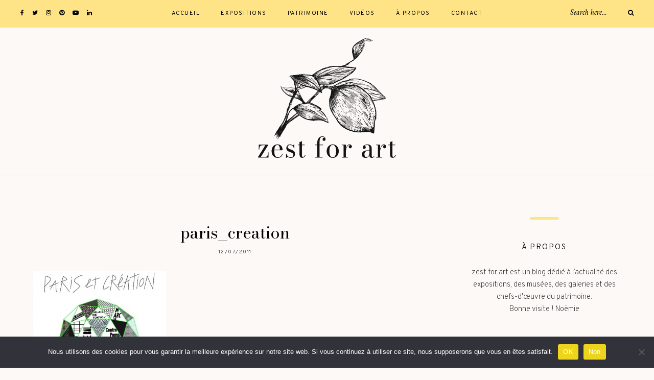

--- FILE ---
content_type: text/html; charset=UTF-8
request_url: https://www.zestforart.com/exposition/paris-et-creation-%C2%AB-vitrines-sur-lart-%C2%BB-galeries-lafayette/attachment/paris_creation/
body_size: 21743
content:
	
	<!DOCTYPE html>
<html dir="ltr" lang="fr-FR" prefix="og: https://ogp.me/ns#">
<head>

	<meta charset="UTF-8">
	<meta http-equiv="X-UA-Compatible" content="IE=edge">
	
		<meta name="viewport" content="width=device-width, initial-scale=1">
		
	<link rel="profile" href="https://gmpg.org/xfn/11" />
	
	<link rel="pingback" href="https://www.zestforart.com/xmlrpc.php" />

	<title>paris_creation | zest for art - Blog art, culture et patrimoine</title>

		<!-- All in One SEO 4.9.3 - aioseo.com -->
	<meta name="robots" content="max-image-preview:large" />
	<meta name="author" content="Noëmie Roussel"/>
	<link rel="canonical" href="https://www.zestforart.com/exposition/paris-et-creation-%c2%ab-vitrines-sur-lart-%c2%bb-galeries-lafayette/attachment/paris_creation/" />
	<meta name="generator" content="All in One SEO (AIOSEO) 4.9.3" />
		<meta property="og:locale" content="fr_FR" />
		<meta property="og:site_name" content="zest for art - Blog art, culture et patrimoine | zest for art - Blog art, culture et patrimoine" />
		<meta property="og:type" content="article" />
		<meta property="og:title" content="paris_creation | zest for art - Blog art, culture et patrimoine" />
		<meta property="og:url" content="https://www.zestforart.com/exposition/paris-et-creation-%c2%ab-vitrines-sur-lart-%c2%bb-galeries-lafayette/attachment/paris_creation/" />
		<meta property="article:published_time" content="2011-07-12T15:01:03+00:00" />
		<meta property="article:modified_time" content="2011-07-12T15:01:03+00:00" />
		<meta name="twitter:card" content="summary" />
		<meta name="twitter:title" content="paris_creation | zest for art - Blog art, culture et patrimoine" />
		<script type="application/ld+json" class="aioseo-schema">
			{"@context":"https:\/\/schema.org","@graph":[{"@type":"BreadcrumbList","@id":"https:\/\/www.zestforart.com\/exposition\/paris-et-creation-%c2%ab-vitrines-sur-lart-%c2%bb-galeries-lafayette\/attachment\/paris_creation\/#breadcrumblist","itemListElement":[{"@type":"ListItem","@id":"https:\/\/www.zestforart.com#listItem","position":1,"name":"Accueil","item":"https:\/\/www.zestforart.com","nextItem":{"@type":"ListItem","@id":"https:\/\/www.zestforart.com\/exposition\/paris-et-creation-%c2%ab-vitrines-sur-lart-%c2%bb-galeries-lafayette\/attachment\/paris_creation\/#listItem","name":"paris_creation"}},{"@type":"ListItem","@id":"https:\/\/www.zestforart.com\/exposition\/paris-et-creation-%c2%ab-vitrines-sur-lart-%c2%bb-galeries-lafayette\/attachment\/paris_creation\/#listItem","position":2,"name":"paris_creation","previousItem":{"@type":"ListItem","@id":"https:\/\/www.zestforart.com#listItem","name":"Accueil"}}]},{"@type":"ItemPage","@id":"https:\/\/www.zestforart.com\/exposition\/paris-et-creation-%c2%ab-vitrines-sur-lart-%c2%bb-galeries-lafayette\/attachment\/paris_creation\/#itempage","url":"https:\/\/www.zestforart.com\/exposition\/paris-et-creation-%c2%ab-vitrines-sur-lart-%c2%bb-galeries-lafayette\/attachment\/paris_creation\/","name":"paris_creation | zest for art - Blog art, culture et patrimoine","inLanguage":"fr-FR","isPartOf":{"@id":"https:\/\/www.zestforart.com\/#website"},"breadcrumb":{"@id":"https:\/\/www.zestforart.com\/exposition\/paris-et-creation-%c2%ab-vitrines-sur-lart-%c2%bb-galeries-lafayette\/attachment\/paris_creation\/#breadcrumblist"},"author":{"@id":"https:\/\/www.zestforart.com\/author\/admin\/#author"},"creator":{"@id":"https:\/\/www.zestforart.com\/author\/admin\/#author"},"datePublished":"2011-07-12T17:01:03+02:00","dateModified":"2011-07-12T17:01:03+02:00"},{"@type":"Organization","@id":"https:\/\/www.zestforart.com\/#organization","name":"zest for art","description":"zest for art - Blog art, culture et patrimoine","url":"https:\/\/www.zestforart.com\/","logo":{"@type":"ImageObject","url":"https:\/\/www.zestforart.com\/wp-content\/uploads\/2011\/07\/paris_creation.jpg","@id":"https:\/\/www.zestforart.com\/exposition\/paris-et-creation-%c2%ab-vitrines-sur-lart-%c2%bb-galeries-lafayette\/attachment\/paris_creation\/#organizationLogo"},"image":{"@id":"https:\/\/www.zestforart.com\/exposition\/paris-et-creation-%c2%ab-vitrines-sur-lart-%c2%bb-galeries-lafayette\/attachment\/paris_creation\/#organizationLogo"}},{"@type":"Person","@id":"https:\/\/www.zestforart.com\/author\/admin\/#author","url":"https:\/\/www.zestforart.com\/author\/admin\/","name":"No\u00ebmie Roussel","image":{"@type":"ImageObject","@id":"https:\/\/www.zestforart.com\/exposition\/paris-et-creation-%c2%ab-vitrines-sur-lart-%c2%bb-galeries-lafayette\/attachment\/paris_creation\/#authorImage","url":"https:\/\/secure.gravatar.com\/avatar\/93a20ecea7a38971526581b94f783177cd23ba7728ef3d5ff120147e65127f17?s=96&d=mm&r=g","width":96,"height":96,"caption":"No\u00ebmie Roussel"}},{"@type":"WebSite","@id":"https:\/\/www.zestforart.com\/#website","url":"https:\/\/www.zestforart.com\/","name":"zest for art - Blog art, culture et patrimoine","description":"zest for art - Blog art, culture et patrimoine","inLanguage":"fr-FR","publisher":{"@id":"https:\/\/www.zestforart.com\/#organization"}}]}
		</script>
		<!-- All in One SEO -->

<link rel='dns-prefetch' href='//fonts.googleapis.com' />
<link rel="alternate" type="application/rss+xml" title="zest for art - Blog art, culture et patrimoine &raquo; Flux" href="https://www.zestforart.com/feed/" />
<link rel="alternate" type="application/rss+xml" title="zest for art - Blog art, culture et patrimoine &raquo; Flux des commentaires" href="https://www.zestforart.com/comments/feed/" />
<link rel="alternate" type="application/rss+xml" title="zest for art - Blog art, culture et patrimoine &raquo; paris_creation Flux des commentaires" href="https://www.zestforart.com/exposition/paris-et-creation-%c2%ab-vitrines-sur-lart-%c2%bb-galeries-lafayette/attachment/paris_creation/feed/" />
<link rel="alternate" title="oEmbed (JSON)" type="application/json+oembed" href="https://www.zestforart.com/wp-json/oembed/1.0/embed?url=https%3A%2F%2Fwww.zestforart.com%2Fexposition%2Fparis-et-creation-%25c2%25ab-vitrines-sur-lart-%25c2%25bb-galeries-lafayette%2Fattachment%2Fparis_creation%2F" />
<link rel="alternate" title="oEmbed (XML)" type="text/xml+oembed" href="https://www.zestforart.com/wp-json/oembed/1.0/embed?url=https%3A%2F%2Fwww.zestforart.com%2Fexposition%2Fparis-et-creation-%25c2%25ab-vitrines-sur-lart-%25c2%25bb-galeries-lafayette%2Fattachment%2Fparis_creation%2F&#038;format=xml" />
		<!-- This site uses the Google Analytics by ExactMetrics plugin v8.11.1 - Using Analytics tracking - https://www.exactmetrics.com/ -->
							<script src="//www.googletagmanager.com/gtag/js?id=G-6SREGRM21Z"  data-cfasync="false" data-wpfc-render="false" type="text/javascript" async></script>
			<script data-cfasync="false" data-wpfc-render="false" type="text/javascript">
				var em_version = '8.11.1';
				var em_track_user = true;
				var em_no_track_reason = '';
								var ExactMetricsDefaultLocations = {"page_location":"https:\/\/www.zestforart.com\/exposition\/paris-et-creation-%C2%AB-vitrines-sur-lart-%C2%BB-galeries-lafayette\/attachment\/paris_creation\/"};
								if ( typeof ExactMetricsPrivacyGuardFilter === 'function' ) {
					var ExactMetricsLocations = (typeof ExactMetricsExcludeQuery === 'object') ? ExactMetricsPrivacyGuardFilter( ExactMetricsExcludeQuery ) : ExactMetricsPrivacyGuardFilter( ExactMetricsDefaultLocations );
				} else {
					var ExactMetricsLocations = (typeof ExactMetricsExcludeQuery === 'object') ? ExactMetricsExcludeQuery : ExactMetricsDefaultLocations;
				}

								var disableStrs = [
										'ga-disable-G-6SREGRM21Z',
									];

				/* Function to detect opted out users */
				function __gtagTrackerIsOptedOut() {
					for (var index = 0; index < disableStrs.length; index++) {
						if (document.cookie.indexOf(disableStrs[index] + '=true') > -1) {
							return true;
						}
					}

					return false;
				}

				/* Disable tracking if the opt-out cookie exists. */
				if (__gtagTrackerIsOptedOut()) {
					for (var index = 0; index < disableStrs.length; index++) {
						window[disableStrs[index]] = true;
					}
				}

				/* Opt-out function */
				function __gtagTrackerOptout() {
					for (var index = 0; index < disableStrs.length; index++) {
						document.cookie = disableStrs[index] + '=true; expires=Thu, 31 Dec 2099 23:59:59 UTC; path=/';
						window[disableStrs[index]] = true;
					}
				}

				if ('undefined' === typeof gaOptout) {
					function gaOptout() {
						__gtagTrackerOptout();
					}
				}
								window.dataLayer = window.dataLayer || [];

				window.ExactMetricsDualTracker = {
					helpers: {},
					trackers: {},
				};
				if (em_track_user) {
					function __gtagDataLayer() {
						dataLayer.push(arguments);
					}

					function __gtagTracker(type, name, parameters) {
						if (!parameters) {
							parameters = {};
						}

						if (parameters.send_to) {
							__gtagDataLayer.apply(null, arguments);
							return;
						}

						if (type === 'event') {
														parameters.send_to = exactmetrics_frontend.v4_id;
							var hookName = name;
							if (typeof parameters['event_category'] !== 'undefined') {
								hookName = parameters['event_category'] + ':' + name;
							}

							if (typeof ExactMetricsDualTracker.trackers[hookName] !== 'undefined') {
								ExactMetricsDualTracker.trackers[hookName](parameters);
							} else {
								__gtagDataLayer('event', name, parameters);
							}
							
						} else {
							__gtagDataLayer.apply(null, arguments);
						}
					}

					__gtagTracker('js', new Date());
					__gtagTracker('set', {
						'developer_id.dNDMyYj': true,
											});
					if ( ExactMetricsLocations.page_location ) {
						__gtagTracker('set', ExactMetricsLocations);
					}
										__gtagTracker('config', 'G-6SREGRM21Z', {"forceSSL":"true","link_attribution":"true"} );
										window.gtag = __gtagTracker;										(function () {
						/* https://developers.google.com/analytics/devguides/collection/analyticsjs/ */
						/* ga and __gaTracker compatibility shim. */
						var noopfn = function () {
							return null;
						};
						var newtracker = function () {
							return new Tracker();
						};
						var Tracker = function () {
							return null;
						};
						var p = Tracker.prototype;
						p.get = noopfn;
						p.set = noopfn;
						p.send = function () {
							var args = Array.prototype.slice.call(arguments);
							args.unshift('send');
							__gaTracker.apply(null, args);
						};
						var __gaTracker = function () {
							var len = arguments.length;
							if (len === 0) {
								return;
							}
							var f = arguments[len - 1];
							if (typeof f !== 'object' || f === null || typeof f.hitCallback !== 'function') {
								if ('send' === arguments[0]) {
									var hitConverted, hitObject = false, action;
									if ('event' === arguments[1]) {
										if ('undefined' !== typeof arguments[3]) {
											hitObject = {
												'eventAction': arguments[3],
												'eventCategory': arguments[2],
												'eventLabel': arguments[4],
												'value': arguments[5] ? arguments[5] : 1,
											}
										}
									}
									if ('pageview' === arguments[1]) {
										if ('undefined' !== typeof arguments[2]) {
											hitObject = {
												'eventAction': 'page_view',
												'page_path': arguments[2],
											}
										}
									}
									if (typeof arguments[2] === 'object') {
										hitObject = arguments[2];
									}
									if (typeof arguments[5] === 'object') {
										Object.assign(hitObject, arguments[5]);
									}
									if ('undefined' !== typeof arguments[1].hitType) {
										hitObject = arguments[1];
										if ('pageview' === hitObject.hitType) {
											hitObject.eventAction = 'page_view';
										}
									}
									if (hitObject) {
										action = 'timing' === arguments[1].hitType ? 'timing_complete' : hitObject.eventAction;
										hitConverted = mapArgs(hitObject);
										__gtagTracker('event', action, hitConverted);
									}
								}
								return;
							}

							function mapArgs(args) {
								var arg, hit = {};
								var gaMap = {
									'eventCategory': 'event_category',
									'eventAction': 'event_action',
									'eventLabel': 'event_label',
									'eventValue': 'event_value',
									'nonInteraction': 'non_interaction',
									'timingCategory': 'event_category',
									'timingVar': 'name',
									'timingValue': 'value',
									'timingLabel': 'event_label',
									'page': 'page_path',
									'location': 'page_location',
									'title': 'page_title',
									'referrer' : 'page_referrer',
								};
								for (arg in args) {
																		if (!(!args.hasOwnProperty(arg) || !gaMap.hasOwnProperty(arg))) {
										hit[gaMap[arg]] = args[arg];
									} else {
										hit[arg] = args[arg];
									}
								}
								return hit;
							}

							try {
								f.hitCallback();
							} catch (ex) {
							}
						};
						__gaTracker.create = newtracker;
						__gaTracker.getByName = newtracker;
						__gaTracker.getAll = function () {
							return [];
						};
						__gaTracker.remove = noopfn;
						__gaTracker.loaded = true;
						window['__gaTracker'] = __gaTracker;
					})();
									} else {
										console.log("");
					(function () {
						function __gtagTracker() {
							return null;
						}

						window['__gtagTracker'] = __gtagTracker;
						window['gtag'] = __gtagTracker;
					})();
									}
			</script>
							<!-- / Google Analytics by ExactMetrics -->
		<style id='wp-img-auto-sizes-contain-inline-css' type='text/css'>
img:is([sizes=auto i],[sizes^="auto," i]){contain-intrinsic-size:3000px 1500px}
/*# sourceURL=wp-img-auto-sizes-contain-inline-css */
</style>
<link rel="stylesheet" href="https://www.zestforart.com/wp-content/cache/minify/4b06f.css" media="all" />

<style id='wp-emoji-styles-inline-css' type='text/css'>

	img.wp-smiley, img.emoji {
		display: inline !important;
		border: none !important;
		box-shadow: none !important;
		height: 1em !important;
		width: 1em !important;
		margin: 0 0.07em !important;
		vertical-align: -0.1em !important;
		background: none !important;
		padding: 0 !important;
	}
/*# sourceURL=wp-emoji-styles-inline-css */
</style>
<style id='wp-block-library-inline-css' type='text/css'>
:root{--wp-block-synced-color:#7a00df;--wp-block-synced-color--rgb:122,0,223;--wp-bound-block-color:var(--wp-block-synced-color);--wp-editor-canvas-background:#ddd;--wp-admin-theme-color:#007cba;--wp-admin-theme-color--rgb:0,124,186;--wp-admin-theme-color-darker-10:#006ba1;--wp-admin-theme-color-darker-10--rgb:0,107,160.5;--wp-admin-theme-color-darker-20:#005a87;--wp-admin-theme-color-darker-20--rgb:0,90,135;--wp-admin-border-width-focus:2px}@media (min-resolution:192dpi){:root{--wp-admin-border-width-focus:1.5px}}.wp-element-button{cursor:pointer}:root .has-very-light-gray-background-color{background-color:#eee}:root .has-very-dark-gray-background-color{background-color:#313131}:root .has-very-light-gray-color{color:#eee}:root .has-very-dark-gray-color{color:#313131}:root .has-vivid-green-cyan-to-vivid-cyan-blue-gradient-background{background:linear-gradient(135deg,#00d084,#0693e3)}:root .has-purple-crush-gradient-background{background:linear-gradient(135deg,#34e2e4,#4721fb 50%,#ab1dfe)}:root .has-hazy-dawn-gradient-background{background:linear-gradient(135deg,#faaca8,#dad0ec)}:root .has-subdued-olive-gradient-background{background:linear-gradient(135deg,#fafae1,#67a671)}:root .has-atomic-cream-gradient-background{background:linear-gradient(135deg,#fdd79a,#004a59)}:root .has-nightshade-gradient-background{background:linear-gradient(135deg,#330968,#31cdcf)}:root .has-midnight-gradient-background{background:linear-gradient(135deg,#020381,#2874fc)}:root{--wp--preset--font-size--normal:16px;--wp--preset--font-size--huge:42px}.has-regular-font-size{font-size:1em}.has-larger-font-size{font-size:2.625em}.has-normal-font-size{font-size:var(--wp--preset--font-size--normal)}.has-huge-font-size{font-size:var(--wp--preset--font-size--huge)}.has-text-align-center{text-align:center}.has-text-align-left{text-align:left}.has-text-align-right{text-align:right}.has-fit-text{white-space:nowrap!important}#end-resizable-editor-section{display:none}.aligncenter{clear:both}.items-justified-left{justify-content:flex-start}.items-justified-center{justify-content:center}.items-justified-right{justify-content:flex-end}.items-justified-space-between{justify-content:space-between}.screen-reader-text{border:0;clip-path:inset(50%);height:1px;margin:-1px;overflow:hidden;padding:0;position:absolute;width:1px;word-wrap:normal!important}.screen-reader-text:focus{background-color:#ddd;clip-path:none;color:#444;display:block;font-size:1em;height:auto;left:5px;line-height:normal;padding:15px 23px 14px;text-decoration:none;top:5px;width:auto;z-index:100000}html :where(.has-border-color){border-style:solid}html :where([style*=border-top-color]){border-top-style:solid}html :where([style*=border-right-color]){border-right-style:solid}html :where([style*=border-bottom-color]){border-bottom-style:solid}html :where([style*=border-left-color]){border-left-style:solid}html :where([style*=border-width]){border-style:solid}html :where([style*=border-top-width]){border-top-style:solid}html :where([style*=border-right-width]){border-right-style:solid}html :where([style*=border-bottom-width]){border-bottom-style:solid}html :where([style*=border-left-width]){border-left-style:solid}html :where(img[class*=wp-image-]){height:auto;max-width:100%}:where(figure){margin:0 0 1em}html :where(.is-position-sticky){--wp-admin--admin-bar--position-offset:var(--wp-admin--admin-bar--height,0px)}@media screen and (max-width:600px){html :where(.is-position-sticky){--wp-admin--admin-bar--position-offset:0px}}

/*# sourceURL=wp-block-library-inline-css */
</style><style id='global-styles-inline-css' type='text/css'>
:root{--wp--preset--aspect-ratio--square: 1;--wp--preset--aspect-ratio--4-3: 4/3;--wp--preset--aspect-ratio--3-4: 3/4;--wp--preset--aspect-ratio--3-2: 3/2;--wp--preset--aspect-ratio--2-3: 2/3;--wp--preset--aspect-ratio--16-9: 16/9;--wp--preset--aspect-ratio--9-16: 9/16;--wp--preset--color--black: #000000;--wp--preset--color--cyan-bluish-gray: #abb8c3;--wp--preset--color--white: #ffffff;--wp--preset--color--pale-pink: #f78da7;--wp--preset--color--vivid-red: #cf2e2e;--wp--preset--color--luminous-vivid-orange: #ff6900;--wp--preset--color--luminous-vivid-amber: #fcb900;--wp--preset--color--light-green-cyan: #7bdcb5;--wp--preset--color--vivid-green-cyan: #00d084;--wp--preset--color--pale-cyan-blue: #8ed1fc;--wp--preset--color--vivid-cyan-blue: #0693e3;--wp--preset--color--vivid-purple: #9b51e0;--wp--preset--gradient--vivid-cyan-blue-to-vivid-purple: linear-gradient(135deg,rgb(6,147,227) 0%,rgb(155,81,224) 100%);--wp--preset--gradient--light-green-cyan-to-vivid-green-cyan: linear-gradient(135deg,rgb(122,220,180) 0%,rgb(0,208,130) 100%);--wp--preset--gradient--luminous-vivid-amber-to-luminous-vivid-orange: linear-gradient(135deg,rgb(252,185,0) 0%,rgb(255,105,0) 100%);--wp--preset--gradient--luminous-vivid-orange-to-vivid-red: linear-gradient(135deg,rgb(255,105,0) 0%,rgb(207,46,46) 100%);--wp--preset--gradient--very-light-gray-to-cyan-bluish-gray: linear-gradient(135deg,rgb(238,238,238) 0%,rgb(169,184,195) 100%);--wp--preset--gradient--cool-to-warm-spectrum: linear-gradient(135deg,rgb(74,234,220) 0%,rgb(151,120,209) 20%,rgb(207,42,186) 40%,rgb(238,44,130) 60%,rgb(251,105,98) 80%,rgb(254,248,76) 100%);--wp--preset--gradient--blush-light-purple: linear-gradient(135deg,rgb(255,206,236) 0%,rgb(152,150,240) 100%);--wp--preset--gradient--blush-bordeaux: linear-gradient(135deg,rgb(254,205,165) 0%,rgb(254,45,45) 50%,rgb(107,0,62) 100%);--wp--preset--gradient--luminous-dusk: linear-gradient(135deg,rgb(255,203,112) 0%,rgb(199,81,192) 50%,rgb(65,88,208) 100%);--wp--preset--gradient--pale-ocean: linear-gradient(135deg,rgb(255,245,203) 0%,rgb(182,227,212) 50%,rgb(51,167,181) 100%);--wp--preset--gradient--electric-grass: linear-gradient(135deg,rgb(202,248,128) 0%,rgb(113,206,126) 100%);--wp--preset--gradient--midnight: linear-gradient(135deg,rgb(2,3,129) 0%,rgb(40,116,252) 100%);--wp--preset--font-size--small: 13px;--wp--preset--font-size--medium: 20px;--wp--preset--font-size--large: 36px;--wp--preset--font-size--x-large: 42px;--wp--preset--spacing--20: 0.44rem;--wp--preset--spacing--30: 0.67rem;--wp--preset--spacing--40: 1rem;--wp--preset--spacing--50: 1.5rem;--wp--preset--spacing--60: 2.25rem;--wp--preset--spacing--70: 3.38rem;--wp--preset--spacing--80: 5.06rem;--wp--preset--shadow--natural: 6px 6px 9px rgba(0, 0, 0, 0.2);--wp--preset--shadow--deep: 12px 12px 50px rgba(0, 0, 0, 0.4);--wp--preset--shadow--sharp: 6px 6px 0px rgba(0, 0, 0, 0.2);--wp--preset--shadow--outlined: 6px 6px 0px -3px rgb(255, 255, 255), 6px 6px rgb(0, 0, 0);--wp--preset--shadow--crisp: 6px 6px 0px rgb(0, 0, 0);}:where(.is-layout-flex){gap: 0.5em;}:where(.is-layout-grid){gap: 0.5em;}body .is-layout-flex{display: flex;}.is-layout-flex{flex-wrap: wrap;align-items: center;}.is-layout-flex > :is(*, div){margin: 0;}body .is-layout-grid{display: grid;}.is-layout-grid > :is(*, div){margin: 0;}:where(.wp-block-columns.is-layout-flex){gap: 2em;}:where(.wp-block-columns.is-layout-grid){gap: 2em;}:where(.wp-block-post-template.is-layout-flex){gap: 1.25em;}:where(.wp-block-post-template.is-layout-grid){gap: 1.25em;}.has-black-color{color: var(--wp--preset--color--black) !important;}.has-cyan-bluish-gray-color{color: var(--wp--preset--color--cyan-bluish-gray) !important;}.has-white-color{color: var(--wp--preset--color--white) !important;}.has-pale-pink-color{color: var(--wp--preset--color--pale-pink) !important;}.has-vivid-red-color{color: var(--wp--preset--color--vivid-red) !important;}.has-luminous-vivid-orange-color{color: var(--wp--preset--color--luminous-vivid-orange) !important;}.has-luminous-vivid-amber-color{color: var(--wp--preset--color--luminous-vivid-amber) !important;}.has-light-green-cyan-color{color: var(--wp--preset--color--light-green-cyan) !important;}.has-vivid-green-cyan-color{color: var(--wp--preset--color--vivid-green-cyan) !important;}.has-pale-cyan-blue-color{color: var(--wp--preset--color--pale-cyan-blue) !important;}.has-vivid-cyan-blue-color{color: var(--wp--preset--color--vivid-cyan-blue) !important;}.has-vivid-purple-color{color: var(--wp--preset--color--vivid-purple) !important;}.has-black-background-color{background-color: var(--wp--preset--color--black) !important;}.has-cyan-bluish-gray-background-color{background-color: var(--wp--preset--color--cyan-bluish-gray) !important;}.has-white-background-color{background-color: var(--wp--preset--color--white) !important;}.has-pale-pink-background-color{background-color: var(--wp--preset--color--pale-pink) !important;}.has-vivid-red-background-color{background-color: var(--wp--preset--color--vivid-red) !important;}.has-luminous-vivid-orange-background-color{background-color: var(--wp--preset--color--luminous-vivid-orange) !important;}.has-luminous-vivid-amber-background-color{background-color: var(--wp--preset--color--luminous-vivid-amber) !important;}.has-light-green-cyan-background-color{background-color: var(--wp--preset--color--light-green-cyan) !important;}.has-vivid-green-cyan-background-color{background-color: var(--wp--preset--color--vivid-green-cyan) !important;}.has-pale-cyan-blue-background-color{background-color: var(--wp--preset--color--pale-cyan-blue) !important;}.has-vivid-cyan-blue-background-color{background-color: var(--wp--preset--color--vivid-cyan-blue) !important;}.has-vivid-purple-background-color{background-color: var(--wp--preset--color--vivid-purple) !important;}.has-black-border-color{border-color: var(--wp--preset--color--black) !important;}.has-cyan-bluish-gray-border-color{border-color: var(--wp--preset--color--cyan-bluish-gray) !important;}.has-white-border-color{border-color: var(--wp--preset--color--white) !important;}.has-pale-pink-border-color{border-color: var(--wp--preset--color--pale-pink) !important;}.has-vivid-red-border-color{border-color: var(--wp--preset--color--vivid-red) !important;}.has-luminous-vivid-orange-border-color{border-color: var(--wp--preset--color--luminous-vivid-orange) !important;}.has-luminous-vivid-amber-border-color{border-color: var(--wp--preset--color--luminous-vivid-amber) !important;}.has-light-green-cyan-border-color{border-color: var(--wp--preset--color--light-green-cyan) !important;}.has-vivid-green-cyan-border-color{border-color: var(--wp--preset--color--vivid-green-cyan) !important;}.has-pale-cyan-blue-border-color{border-color: var(--wp--preset--color--pale-cyan-blue) !important;}.has-vivid-cyan-blue-border-color{border-color: var(--wp--preset--color--vivid-cyan-blue) !important;}.has-vivid-purple-border-color{border-color: var(--wp--preset--color--vivid-purple) !important;}.has-vivid-cyan-blue-to-vivid-purple-gradient-background{background: var(--wp--preset--gradient--vivid-cyan-blue-to-vivid-purple) !important;}.has-light-green-cyan-to-vivid-green-cyan-gradient-background{background: var(--wp--preset--gradient--light-green-cyan-to-vivid-green-cyan) !important;}.has-luminous-vivid-amber-to-luminous-vivid-orange-gradient-background{background: var(--wp--preset--gradient--luminous-vivid-amber-to-luminous-vivid-orange) !important;}.has-luminous-vivid-orange-to-vivid-red-gradient-background{background: var(--wp--preset--gradient--luminous-vivid-orange-to-vivid-red) !important;}.has-very-light-gray-to-cyan-bluish-gray-gradient-background{background: var(--wp--preset--gradient--very-light-gray-to-cyan-bluish-gray) !important;}.has-cool-to-warm-spectrum-gradient-background{background: var(--wp--preset--gradient--cool-to-warm-spectrum) !important;}.has-blush-light-purple-gradient-background{background: var(--wp--preset--gradient--blush-light-purple) !important;}.has-blush-bordeaux-gradient-background{background: var(--wp--preset--gradient--blush-bordeaux) !important;}.has-luminous-dusk-gradient-background{background: var(--wp--preset--gradient--luminous-dusk) !important;}.has-pale-ocean-gradient-background{background: var(--wp--preset--gradient--pale-ocean) !important;}.has-electric-grass-gradient-background{background: var(--wp--preset--gradient--electric-grass) !important;}.has-midnight-gradient-background{background: var(--wp--preset--gradient--midnight) !important;}.has-small-font-size{font-size: var(--wp--preset--font-size--small) !important;}.has-medium-font-size{font-size: var(--wp--preset--font-size--medium) !important;}.has-large-font-size{font-size: var(--wp--preset--font-size--large) !important;}.has-x-large-font-size{font-size: var(--wp--preset--font-size--x-large) !important;}
/*# sourceURL=global-styles-inline-css */
</style>

<style id='classic-theme-styles-inline-css' type='text/css'>
/*! This file is auto-generated */
.wp-block-button__link{color:#fff;background-color:#32373c;border-radius:9999px;box-shadow:none;text-decoration:none;padding:calc(.667em + 2px) calc(1.333em + 2px);font-size:1.125em}.wp-block-file__button{background:#32373c;color:#fff;text-decoration:none}
/*# sourceURL=/wp-includes/css/classic-themes.min.css */
</style>
<link rel="stylesheet" href="https://www.zestforart.com/wp-content/cache/minify/180b6.css" media="all" />



<style id='alder-style-inline-css' type='text/css'>
#header { padding-top: 20px; }#header { padding-bottom: 35px; }#top-bar, #show-search { background-color: #ffe387; }#nav-wrapper ul.menu ul a, #nav-wrapper .menu ul ul a { border-color: #ffe387; }#nav-wrapper ul.menu ul a:hover, #nav-wrapper .menu ul ul a:hover { background-color: #ffe387; }.slicknav_nav a, .slicknav_nav { border-color: #ffe387; }.slicknav_nav a:hover, .slicknav_nav .slicknav_item:hover { background-color: #ffe387; }#header { background-color: #fcf9f7; }.feat-overlay h4 a { color: #ffffff; }.feat-item .cat a { color: #ffffff; }.post-header .cat a { color: #efc63e; }.widget .tagcloud a, .post-tags a { background: #f2f2f2; }.widget .tagcloud a:hover, .post-tags a:hover { background: #ffe387; }.post-entry blockquote, .entry-content blockquote { border-color: #ffe387; }#respond #submit:hover { background: #ffe387; }.line { background-color: #ffe387; }.footer-text { color: #bcbcbc; }.footer-social a { color: #bcbcbc; }.footer-social a:hover { color: #ffffff; }.subscribe-box { background: #efeeea; }.subscribe-box input[type=submit]:hover { background: #ffe387; }a, .woocommerce .star-rating, .cart-contents .sp-count { color: #efc63e; }.alder-pagination a { background: #efeeea; }.alder-pagination a:hover { background: #ffe387; }.archive-box { background: #fcf9f7; }
/*# sourceURL=alder-style-inline-css */
</style>
<link rel="stylesheet" href="https://www.zestforart.com/wp-content/cache/minify/a5fa0.css" media="all" />



<link rel='stylesheet' id='alder_fonts-css' href='https://fonts.googleapis.com/css?family=Overpass%3A300%2C400%2C400i%2C700%2C700i%26subset%3Dlatin-ext%7CAmiri%3A400%2C700%2C700i%2C400i&#038;ver=1.4' type='text/css' media='all' />
<script src="https://www.zestforart.com/wp-content/cache/minify/d93b6.js" async></script>

<script data-cfasync="false" data-wpfc-render="false" type="text/javascript" id='exactmetrics-frontend-script-js-extra'>/* <![CDATA[ */
var exactmetrics_frontend = {"js_events_tracking":"true","download_extensions":"doc,pdf,ppt,zip,xls,docx,pptx,xlsx","inbound_paths":"[{\"path\":\"\\\/go\\\/\",\"label\":\"affiliate\"},{\"path\":\"\\\/recommend\\\/\",\"label\":\"affiliate\"}]","home_url":"https:\/\/www.zestforart.com","hash_tracking":"false","v4_id":"G-6SREGRM21Z"};/* ]]> */
</script>
<script src="https://www.zestforart.com/wp-content/cache/minify/a580b.js"></script>



<link rel="https://api.w.org/" href="https://www.zestforart.com/wp-json/" /><link rel="alternate" title="JSON" type="application/json" href="https://www.zestforart.com/wp-json/wp/v2/media/2405" /><link rel="EditURI" type="application/rsd+xml" title="RSD" href="https://www.zestforart.com/xmlrpc.php?rsd" />
<meta name="generator" content="WordPress 6.9" />
<link rel='shortlink' href='https://www.zestforart.com/?p=2405' />
	<link rel="preconnect" href="https://fonts.googleapis.com">
	<link rel="preconnect" href="https://fonts.gstatic.com">
	<link href='https://fonts.googleapis.com/css2?display=swap&family=Overpass:wght@200' rel='stylesheet'><link rel="preconnect" href="https://fonts.gstatic.com">
<link href="https://fonts.googleapis.com/css2?family=Bodoni+Moda&display=swap" rel="stylesheet">		<script type="text/javascript">
			var _statcounter = _statcounter || [];
			_statcounter.push({"tags": {"author": "zestforart"}});
		</script>
		<link rel="icon" href="https://www.zestforart.com/wp-content/uploads/2021/02/cropped-zest-for-art_icon-32x32.png" sizes="32x32" />
<link rel="icon" href="https://www.zestforart.com/wp-content/uploads/2021/02/cropped-zest-for-art_icon-192x192.png" sizes="192x192" />
<link rel="apple-touch-icon" href="https://www.zestforart.com/wp-content/uploads/2021/02/cropped-zest-for-art_icon-180x180.png" />
<meta name="msapplication-TileImage" content="https://www.zestforart.com/wp-content/uploads/2021/02/cropped-zest-for-art_icon-270x270.png" />
		<style type="text/css" id="wp-custom-css">
			.grecaptcha-badge { visibility: hidden; }
/* Solo Pine's About widget text */ .about-widget p {font-size: 15px;} 
.post-header h2 a, .post-header h1 {
font-family: 'Bodoni Moda', serif;
}
.item-related h3 a, .pagination-item h3 a, .side-pop.list .side-pop-content h4 a, .feat-overlay h4 a {
    font-family: 'Bodoni Moda', serif;
}
#logo img {
max-width:270px;
}
body {
 background-color: #fcf9f7;
}		</style>
			<style id="egf-frontend-styles" type="text/css">
		p {font-family: 'Overpass', sans-serif;font-size: 16px;font-style: normal;font-weight: 200;} h1 {} h2 {} h3 {} h4 {} h5 {} h6 {} 	</style>
		
</head>

<body data-rsssl=1 class="attachment wp-singular attachment-template-default single single-attachment postid-2405 attachmentid-2405 attachment-jpeg wp-theme-alder cookies-not-set">
	
		
	<div id="top-bar">
		
				<div id="top-social" >
				<a href="https://facebook.com/zestforart" target="_blank"><i class="fa fa-facebook"></i></a>	<a href="https://twitter.com/noemie_roussel" target="_blank"><i class="fa fa-twitter"></i></a>	<a href="https://instagram.com/_noemieroussel" target="_blank"><i class="fa fa-instagram"></i></a>	<a href="https://pinterest.com/noemieroussel" target="_blank"><i class="fa fa-pinterest"></i></a>			<a href="https://youtube.com/channel/UCbpyqQaY5xaL_2JzKiLdBLA" target="_blank"><i class="fa fa-youtube-play"></i></a>				<a href="https://www.linkedin.com/in/no%C3%ABmie-roussel-3a737a19/" target="_blank"><i class="fa fa-linkedin"></i></a>					</div>
				
		<nav id="navigation">
		
			<div id="nav-wrapper">
				<ul id="menu-menu-principal" class="menu"><li id="menu-item-5278" class="menu-item menu-item-type-custom menu-item-object-custom menu-item-home menu-item-5278"><a href="https://www.zestforart.com/">Accueil</a></li>
<li id="menu-item-9441" class="menu-item menu-item-type-taxonomy menu-item-object-category menu-item-9441"><a href="https://www.zestforart.com/category/exposition/">Expositions</a></li>
<li id="menu-item-16169" class="menu-item menu-item-type-taxonomy menu-item-object-category menu-item-16169"><a href="https://www.zestforart.com/category/patrimoine/">Patrimoine</a></li>
<li id="menu-item-11475" class="menu-item menu-item-type-taxonomy menu-item-object-category menu-item-11475"><a href="https://www.zestforart.com/category/video/">Vidéos</a></li>
<li id="menu-item-3053" class="menu-item menu-item-type-post_type menu-item-object-page menu-item-3053"><a href="https://www.zestforart.com/a-propos/">À propos</a></li>
<li id="menu-item-5095" class="menu-item menu-item-type-post_type menu-item-object-page menu-item-5095"><a href="https://www.zestforart.com/contact/">Contact</a></li>
</ul>			</div>
			
			<div id="slick-mobile-menu"></div>
		
		</nav>
		
		<div id="top-bar-right">
		
						
						<div class="top-search desktop-search">
				<form role="search" method="get" class="searchform" action="https://www.zestforart.com/">
	<input type="text" placeholder="Search here..." name="s" class="s" />
	<button type="submit" class="search-button">
		<i class="fa fa-search"></i>
	</button>
</form>			</div>
			<div class="top-search mobile-search">
				<a href="#"><i class="fa fa-search"></i></a>
			</div>
			<div id="show-search">
				<form role="search" method="get" class="searchform" action="https://www.zestforart.com/">
	<input type="text" placeholder="Search here..." name="s" class="s" />
	<button type="submit" class="search-button">
		<i class="fa fa-search"></i>
	</button>
</form>				<a href="#" class="close-search"><i class="fa fa-close"></i></a>
			</div>
						
			<div id="mobile-social">
								<a href="https://facebook.com/zestforart" target="_blank"><i class="fa fa-facebook"></i></a>	<a href="https://twitter.com/noemie_roussel" target="_blank"><i class="fa fa-twitter"></i></a>	<a href="https://instagram.com/_noemieroussel" target="_blank"><i class="fa fa-instagram"></i></a>	<a href="https://pinterest.com/noemieroussel" target="_blank"><i class="fa fa-pinterest"></i></a>			<a href="https://youtube.com/channel/UCbpyqQaY5xaL_2JzKiLdBLA" target="_blank"><i class="fa fa-youtube-play"></i></a>				<a href="https://www.linkedin.com/in/no%C3%ABmie-roussel-3a737a19/" target="_blank"><i class="fa fa-linkedin"></i></a>									</div>
		
		</div>
		
	</div>
	
	<header id="header" class="">
		
		<div id="logo">
							
									<h2><a href="https://www.zestforart.com/"><img src="https://www.zestforart.com/wp-content/uploads/2021/02/LOGO_BLANC_zfa_21.png" alt="zest for art &#8211; Blog art, culture et patrimoine" /></a></h2>
								
					</div>
	
	</header>	
	<div class="sp-container">
		
		<div class="sp-row">
		
			<div id="main">
					
				<div class="sp-row">
				
											
						<div class="sp-col-12">
<article id="post-2405" class="post-2405 attachment type-attachment status-inherit hentry">

	<div class="post-header">
		
				<span class="cat"></span>
				
					<h1 class="entry-title">paris_creation</h1>
				
				<span class="sp-date"><a href="https://www.zestforart.com/exposition/paris-et-creation-%c2%ab-vitrines-sur-lart-%c2%bb-galeries-lafayette/attachment/paris_creation/"><span class="updated published">12/07/2011</span></a></span>
				
	</div>
	
		
				
		
	
	<div class="post-entry">
		
				
			<p class="attachment"><a href='https://www.zestforart.com/wp-content/uploads/2011/07/paris_creation.jpg'><img fetchpriority="high" decoding="async" width="260" height="255" src="https://www.zestforart.com/wp-content/uploads/2011/07/paris_creation.jpg" class="attachment-medium size-medium" alt="" /></a></p>
			
				
				
			
		
	</div>
	
	<div class="post-meta ">
		
						<div class="meta-author">
			<img alt='' src='https://secure.gravatar.com/avatar/93a20ecea7a38971526581b94f783177cd23ba7728ef3d5ff120147e65127f17?s=60&#038;d=mm&#038;r=g' srcset='https://secure.gravatar.com/avatar/93a20ecea7a38971526581b94f783177cd23ba7728ef3d5ff120147e65127f17?s=120&#038;d=mm&#038;r=g 2x' class='avatar avatar-60 photo' height='60' width='60' decoding='async'/><span class="by">by</span> <span class="vcard author"><span class="fn"><a href="https://www.zestforart.com/author/admin/" title="Articles par Noëmie Roussel" rel="author">Noëmie Roussel</a></span></span>
		</div>
						
				<div class="meta-comment">
			<a href="https://www.zestforart.com/exposition/paris-et-creation-%c2%ab-vitrines-sur-lart-%c2%bb-galeries-lafayette/attachment/paris_creation/#respond"><i class="fa fa-comment"></i> 0</a>
		</div>
				
				<div class="post-share">
				
	<a target="_blank" href="https://www.facebook.com/sharer/sharer.php?u=https://www.zestforart.com/exposition/paris-et-creation-%c2%ab-vitrines-sur-lart-%c2%bb-galeries-lafayette/attachment/paris_creation/"><i class="fa fa-facebook"></i></a>
	<a target="_blank" href="https://twitter.com/intent/tweet?text=Check%20out%20this%20article:%20paris_creation&url=https://www.zestforart.com/exposition/paris-et-creation-%c2%ab-vitrines-sur-lart-%c2%bb-galeries-lafayette/attachment/paris_creation/&via=noemie_roussel"><i class="fa fa-twitter"></i></a>
		<a data-pin-do="none" target="_blank" href="https://pinterest.com/pin/create/button/?url=https://www.zestforart.com/exposition/paris-et-creation-%c2%ab-vitrines-sur-lart-%c2%bb-galeries-lafayette/attachment/paris_creation/&media=https://www.zestforart.com/wp-content/uploads/2011/07/paris_creation.jpg&description=paris_creation"><i class="fa fa-pinterest"></i></a>
	<a target="_blank" href="https://www.linkedin.com/shareArticle?mini=true&url=https://www.zestforart.com/exposition/paris-et-creation-%c2%ab-vitrines-sur-lart-%c2%bb-galeries-lafayette/attachment/paris_creation/&title=paris_creation&summary=&source="><i class="fa fa-linkedin"></i></a>
	
		</div>
				
	</div>

	
	
<div class="post-comments " id="comments">
	
	<h4 class="related-heading">No Comments</h4><div class='comments'><ul></ul></div><div id='comments_pagination'></div>	<div id="respond" class="comment-respond">
		<h3 id="reply-title" class="comment-reply-title">Leave a Reply</h3><form action="https://www.zestforart.com/wp-comments-post.php" method="post" id="commentform" class="comment-form"><p class="comment-form-comment"><textarea id="comment" name="comment" cols="45" rows="8" aria-required="true"></textarea></p><p class="comment-form-author"><input id="author" placeholder="Name" name="author" type="text" value="" size="30" /></p>
<p class="comment-form-email"><input id="email" placeholder="Email" name="email" type="text" value="" size="30" /></p>
<p class="comment-form-url"><input id="url" placeholder="Website" name="url" type="text" value="" size="30" /></p>
<p class="comment-form-cookies-consent"><input id="wp-comment-cookies-consent" name="wp-comment-cookies-consent" type="checkbox" value="yes" /><label for="wp-comment-cookies-consent">Save my name, email, and website in this browser for the next time I comment.</label></p>
<p class="form-submit"><input name="submit" type="submit" id="submit" class="submit" value="Post Comment" /> <input type='hidden' name='comment_post_ID' value='2405' id='comment_post_ID' />
<input type='hidden' name='comment_parent' id='comment_parent' value='0' />
</p><p style="display: none;"><input type="hidden" id="akismet_comment_nonce" name="akismet_comment_nonce" value="5538597075" /></p><p style="display: none !important;" class="akismet-fields-container" data-prefix="ak_"><label>&#916;<textarea name="ak_hp_textarea" cols="45" rows="8" maxlength="100"></textarea></label><input type="hidden" id="ak_js_1" name="ak_js" value="236"/><script>document.getElementById( "ak_js_1" ).setAttribute( "value", ( new Date() ).getTime() );</script></p></form>	</div><!-- #respond -->
	

</div> <!-- end comments div -->
	
	
</article>
</div>
					
															
				</div>
				
			</div>
			
<aside id="sidebar">
<span class="line-wrapper"><span class="line"></span></span><div id="alder_about_widget-3" class="widget alder_about_widget"><h4 class="widget-title">À propos</h4>			
			<div class="about-widget">
			
						
						
						<p>zest for art est un blog dédié à l’actualité des expositions, des musées, des galeries et des chefs-d'œuvre du patrimoine.
<br>Bonne visite ! Noëmie</br></p>
						
						
			</div>
			
		</div><span class="line-wrapper"><span class="line"></span></span><div id="alder_social_widget-2" class="widget alder_social_widget">		
			<div class="social-widget">
				<a href="https://facebook.com/zestforart" target="_blank"><i class="fa fa-facebook"></i></a>				<a href="https://twitter.com/noemie_roussel" target="_blank"><i class="fa fa-twitter"></i></a>				<a href="https://instagram.com/_noemieroussel" target="_blank"><i class="fa fa-instagram"></i></a>				<a href="https://pinterest.com/noemieroussel" target="_blank"><i class="fa fa-pinterest"></i></a>																<a href="https://youtube.com/channel/UCbpyqQaY5xaL_2JzKiLdBLA" target="_blank"><i class="fa fa-youtube-play"></i></a>																<a href="https://www.linkedin.com/in/no%C3%ABmie-roussel-3a737a19/" target="_blank"><i class="fa fa-linkedin"></i></a>															</div>
			
			
		</div><span class="line-wrapper"><span class="line"></span></span><div id="mc4wp_form_widget-2" class="widget widget_mc4wp_form_widget"><script>(function() {
	window.mc4wp = window.mc4wp || {
		listeners: [],
		forms: {
			on: function(evt, cb) {
				window.mc4wp.listeners.push(
					{
						event   : evt,
						callback: cb
					}
				);
			}
		}
	}
})();
</script><!-- Mailchimp for WordPress v4.11.1 - https://wordpress.org/plugins/mailchimp-for-wp/ --><form id="mc4wp-form-1" class="mc4wp-form mc4wp-form-14937" method="post" data-id="14937" data-name="zest for art" ><div class="mc4wp-form-fields"><div class="subscribe-box">
 
    <div class="subscribe-text">
      <h4>Newsletter</h4>
      <p>Le meilleur de zest for art dans votre boîte mail.</p>
    </div>
    <div class="subscribe-form">
      <input type="email" name="EMAIL" placeholder="Votre adresse email" required />
      <input type="submit" value="S'abonner" />
    </div>
</div></div><label style="display: none !important;">Laissez ce champ vide si vous êtes humain : <input type="text" name="_mc4wp_honeypot" value="" tabindex="-1" autocomplete="off" /></label><input type="hidden" name="_mc4wp_timestamp" value="1769260553" /><input type="hidden" name="_mc4wp_form_id" value="14937" /><input type="hidden" name="_mc4wp_form_element_id" value="mc4wp-form-1" /><div class="mc4wp-response"></div></form><!-- / Mailchimp for WordPress Plugin --></div><span class="line-wrapper"><span class="line"></span></span><div id="alder_latest_news_widget-2" class="widget alder_latest_news_widget"><h4 class="widget-title">Derniers articles</h4>											
								<div class="side-pop list">
					
					<div class="side-pop-img">
												<a href="https://www.zestforart.com/exposition/paris-1874-naissance-de-limpressionnisme/"><img width="520" height="400" src="https://www.zestforart.com/wp-content/uploads/2024/07/LR08124139TO107064-520x400.jpg" class="attachment-alder-misc-thumb size-alder-misc-thumb wp-post-image" alt="" decoding="async" loading="lazy" /></a>
																	</div>
					
					<div class="side-pop-content">
						<h4><a href="https://www.zestforart.com/exposition/paris-1874-naissance-de-limpressionnisme/">Paris 1874, naissance de l&rsquo;impressionnisme</a></h4>
						<span class="sp-date">09/07/2024</span>					</div>
				
				</div>
							
											
								<div class="side-pop list">
					
					<div class="side-pop-img">
												<a href="https://www.zestforart.com/exposition/liconographie-du-sport-entre-1870-et-1930/"><img width="520" height="400" src="https://www.zestforart.com/wp-content/uploads/2024/07/LR03103812TO106763-520x400.jpg" class="attachment-alder-misc-thumb size-alder-misc-thumb wp-post-image" alt="" decoding="async" loading="lazy" /></a>
																	</div>
					
					<div class="side-pop-content">
						<h4><a href="https://www.zestforart.com/exposition/liconographie-du-sport-entre-1870-et-1930/">L&rsquo;iconographie du sport entre 1870 et 1930</a></h4>
						<span class="sp-date">09/07/2024</span>					</div>
				
				</div>
							
											
								<div class="side-pop list">
					
					<div class="side-pop-img">
												<a href="https://www.zestforart.com/exposition/le-paris-de-la-modernite-vingt-annees-deffervescence-artistique/"><img width="520" height="400" src="https://www.zestforart.com/wp-content/uploads/2024/02/LR11123750DSC00078-520x400.jpg" class="attachment-alder-misc-thumb size-alder-misc-thumb wp-post-image" alt="" decoding="async" loading="lazy" /></a>
																	</div>
					
					<div class="side-pop-content">
						<h4><a href="https://www.zestforart.com/exposition/le-paris-de-la-modernite-vingt-annees-deffervescence-artistique/">Le Paris de la modernité, vingt années d&rsquo;effervescence artistique </a></h4>
						<span class="sp-date">07/02/2024</span>					</div>
				
				</div>
							
											
								<div class="side-pop list">
					
					<div class="side-pop-img">
												<a href="https://www.zestforart.com/exposition/vincent-van-gogh-a-auvers-sur-oise/"><img width="520" height="400" src="https://www.zestforart.com/wp-content/uploads/2024/02/IMG_9605-520x400.jpg" class="attachment-alder-misc-thumb size-alder-misc-thumb wp-post-image" alt="" decoding="async" loading="lazy" /></a>
																	</div>
					
					<div class="side-pop-content">
						<h4><a href="https://www.zestforart.com/exposition/vincent-van-gogh-a-auvers-sur-oise/">Vincent van Gogh à Auvers-sur-Oise</a></h4>
						<span class="sp-date">07/02/2024</span>					</div>
				
				</div>
							
									</div>						
		</aside>		
		<!-- END ROW -->
		</div>
	
	<!-- END CONTAINER -->	
	</div>
	
		<div class="sp-container">
		<div class="sp-row">
			<div class="sp-col-12">
				<div id="bottom-instagram">
		
					<div id="custom_html-2" class="widget_text widget widget_custom_html"><div class="textwidget custom-html-widget">
<div id="sb_instagram"  class="sbi sbi_mob_col_1 sbi_tab_col_2 sbi_col_9 sbi_disable_mobile" style="width: 100%;"	 data-feedid="sbi_17841400936690284#9"  data-res="auto" data-cols="9" data-colsmobile="1" data-colstablet="2" data-num="9" data-nummobile="" data-item-padding="0"	 data-shortcode-atts="{&quot;num&quot;:&quot;9&quot;,&quot;cols&quot;:&quot;9&quot;,&quot;imagepadding&quot;:&quot;0&quot;,&quot;showheader&quot;:&quot;false&quot;,&quot;showbutton&quot;:&quot;false&quot;,&quot;showfollow&quot;:&quot;false&quot;,&quot;disablemobile&quot;:&quot;true&quot;}"  data-postid="2405" data-locatornonce="091f1801cd" data-imageaspectratio="1:1" data-sbi-flags="favorLocal,gdpr">
	
	<div id="sbi_images" >
		<div class="sbi_item sbi_type_carousel sbi_new sbi_transition"
	id="sbi_18084711275136347" data-date="1767172302">
	<div class="sbi_photo_wrap">
		<a class="sbi_photo" href="https://www.instagram.com/p/DS7B6gyCnaP/" target="_blank" rel="noopener nofollow"
			data-full-res="https://scontent-lhr6-2.cdninstagram.com/v/t51.82787-15/604499526_18554913061031224_5766920921334075395_n.jpg?stp=dst-jpg_e35_tt6&#038;_nc_cat=104&#038;ccb=7-5&#038;_nc_sid=18de74&#038;efg=eyJlZmdfdGFnIjoiQ0FST1VTRUxfSVRFTS5iZXN0X2ltYWdlX3VybGdlbi5DMyJ9&#038;_nc_ohc=mt6h0EjBpU8Q7kNvwGC1F5Y&#038;_nc_oc=Adn447c09b7VH3OoNK6dhGvb2dI0S2BYZXUVBj6_sMgLoR2u-3eficrX6PXmXhStsZg&#038;_nc_zt=23&#038;_nc_ht=scontent-lhr6-2.cdninstagram.com&#038;edm=ANo9K5cEAAAA&#038;_nc_gid=3LXBWINbWlV1JJc038t60A&#038;oh=00_Afo-gUKeXVNNk6MyELg3rsVT8-cviC_8GyC-KgCLN_Yp1Q&#038;oe=697A6A95"
			data-img-src-set="{&quot;d&quot;:&quot;https:\/\/scontent-lhr6-2.cdninstagram.com\/v\/t51.82787-15\/604499526_18554913061031224_5766920921334075395_n.jpg?stp=dst-jpg_e35_tt6&amp;_nc_cat=104&amp;ccb=7-5&amp;_nc_sid=18de74&amp;efg=eyJlZmdfdGFnIjoiQ0FST1VTRUxfSVRFTS5iZXN0X2ltYWdlX3VybGdlbi5DMyJ9&amp;_nc_ohc=mt6h0EjBpU8Q7kNvwGC1F5Y&amp;_nc_oc=Adn447c09b7VH3OoNK6dhGvb2dI0S2BYZXUVBj6_sMgLoR2u-3eficrX6PXmXhStsZg&amp;_nc_zt=23&amp;_nc_ht=scontent-lhr6-2.cdninstagram.com&amp;edm=ANo9K5cEAAAA&amp;_nc_gid=3LXBWINbWlV1JJc038t60A&amp;oh=00_Afo-gUKeXVNNk6MyELg3rsVT8-cviC_8GyC-KgCLN_Yp1Q&amp;oe=697A6A95&quot;,&quot;150&quot;:&quot;https:\/\/scontent-lhr6-2.cdninstagram.com\/v\/t51.82787-15\/604499526_18554913061031224_5766920921334075395_n.jpg?stp=dst-jpg_e35_tt6&amp;_nc_cat=104&amp;ccb=7-5&amp;_nc_sid=18de74&amp;efg=eyJlZmdfdGFnIjoiQ0FST1VTRUxfSVRFTS5iZXN0X2ltYWdlX3VybGdlbi5DMyJ9&amp;_nc_ohc=mt6h0EjBpU8Q7kNvwGC1F5Y&amp;_nc_oc=Adn447c09b7VH3OoNK6dhGvb2dI0S2BYZXUVBj6_sMgLoR2u-3eficrX6PXmXhStsZg&amp;_nc_zt=23&amp;_nc_ht=scontent-lhr6-2.cdninstagram.com&amp;edm=ANo9K5cEAAAA&amp;_nc_gid=3LXBWINbWlV1JJc038t60A&amp;oh=00_Afo-gUKeXVNNk6MyELg3rsVT8-cviC_8GyC-KgCLN_Yp1Q&amp;oe=697A6A95&quot;,&quot;320&quot;:&quot;https:\/\/scontent-lhr6-2.cdninstagram.com\/v\/t51.82787-15\/604499526_18554913061031224_5766920921334075395_n.jpg?stp=dst-jpg_e35_tt6&amp;_nc_cat=104&amp;ccb=7-5&amp;_nc_sid=18de74&amp;efg=eyJlZmdfdGFnIjoiQ0FST1VTRUxfSVRFTS5iZXN0X2ltYWdlX3VybGdlbi5DMyJ9&amp;_nc_ohc=mt6h0EjBpU8Q7kNvwGC1F5Y&amp;_nc_oc=Adn447c09b7VH3OoNK6dhGvb2dI0S2BYZXUVBj6_sMgLoR2u-3eficrX6PXmXhStsZg&amp;_nc_zt=23&amp;_nc_ht=scontent-lhr6-2.cdninstagram.com&amp;edm=ANo9K5cEAAAA&amp;_nc_gid=3LXBWINbWlV1JJc038t60A&amp;oh=00_Afo-gUKeXVNNk6MyELg3rsVT8-cviC_8GyC-KgCLN_Yp1Q&amp;oe=697A6A95&quot;,&quot;640&quot;:&quot;https:\/\/scontent-lhr6-2.cdninstagram.com\/v\/t51.82787-15\/604499526_18554913061031224_5766920921334075395_n.jpg?stp=dst-jpg_e35_tt6&amp;_nc_cat=104&amp;ccb=7-5&amp;_nc_sid=18de74&amp;efg=eyJlZmdfdGFnIjoiQ0FST1VTRUxfSVRFTS5iZXN0X2ltYWdlX3VybGdlbi5DMyJ9&amp;_nc_ohc=mt6h0EjBpU8Q7kNvwGC1F5Y&amp;_nc_oc=Adn447c09b7VH3OoNK6dhGvb2dI0S2BYZXUVBj6_sMgLoR2u-3eficrX6PXmXhStsZg&amp;_nc_zt=23&amp;_nc_ht=scontent-lhr6-2.cdninstagram.com&amp;edm=ANo9K5cEAAAA&amp;_nc_gid=3LXBWINbWlV1JJc038t60A&amp;oh=00_Afo-gUKeXVNNk6MyELg3rsVT8-cviC_8GyC-KgCLN_Yp1Q&amp;oe=697A6A95&quot;}">
			<span class="sbi-screenreader">Bye 2025 !
Une année riche placée sous le signe de</span>
			<svg class="svg-inline--fa fa-clone fa-w-16 sbi_lightbox_carousel_icon" aria-hidden="true" aria-label="Clone" data-fa-proƒcessed="" data-prefix="far" data-icon="clone" role="img" xmlns="http://www.w3.org/2000/svg" viewBox="0 0 512 512">
                    <path fill="currentColor" d="M464 0H144c-26.51 0-48 21.49-48 48v48H48c-26.51 0-48 21.49-48 48v320c0 26.51 21.49 48 48 48h320c26.51 0 48-21.49 48-48v-48h48c26.51 0 48-21.49 48-48V48c0-26.51-21.49-48-48-48zM362 464H54a6 6 0 0 1-6-6V150a6 6 0 0 1 6-6h42v224c0 26.51 21.49 48 48 48h224v42a6 6 0 0 1-6 6zm96-96H150a6 6 0 0 1-6-6V54a6 6 0 0 1 6-6h308a6 6 0 0 1 6 6v308a6 6 0 0 1-6 6z"></path>
                </svg>						<img src="https://www.zestforart.com/wp-content/plugins/instagram-feed/img/placeholder.png" alt="Bye 2025 !
Une année riche placée sous le signe de la maternité et du lancement de @francetvculture 
Tu m’as fait le plus beau des cadeaux, Aimée. 
Les visites culturelles ont été moins nombreuses mais se sont souvent transformées en sorties familiales pour mon plus grand bonheur. 
Il y a eu de très beaux événements et de reportages passionnants comme les 150 ans de Garnier, l’expo Hockney, les sorcières au musée de Pont-Aven, J-M Othoniel à Avignon ou encore Artemisia Gentileschi au musée Jacquemart-André et le retour de Niki de Saint Phalle au Grand Palais. 
J’ai aussi adoré les visites de l’Opéra Comique et du chantier de rénovation du musée de la Vie romantique sans oublier deux gros coups de cœur : Céleste Boursier-Mougenot à la Bourse de Commerce et Chiharu Shiota au Petit Palais. 
Tu as aussi apporté ton lot de défis et ce congé maternité m’a fait le plus grand bien. 
Je vous souhaite une très belle année 2026, qu’elle soit riche en rencontres et découvertes ✨" aria-hidden="true">
		</a>
	</div>
</div><div class="sbi_item sbi_type_carousel sbi_new sbi_transition"
	id="sbi_18138823732476139" data-date="1765786171">
	<div class="sbi_photo_wrap">
		<a class="sbi_photo" href="https://www.instagram.com/p/DSRuFD_CpP1/" target="_blank" rel="noopener nofollow"
			data-full-res="https://scontent-lhr8-2.cdninstagram.com/v/t51.82787-15/574165546_18552084919031224_9075884172889305503_n.jpg?stp=dst-jpg_e35_tt6&#038;_nc_cat=101&#038;ccb=7-5&#038;_nc_sid=18de74&#038;efg=eyJlZmdfdGFnIjoiQ0FST1VTRUxfSVRFTS5iZXN0X2ltYWdlX3VybGdlbi5DMyJ9&#038;_nc_ohc=gBWuSN6NrQgQ7kNvwGHbAzK&#038;_nc_oc=AdnAOZSYpHmKkKinvcaYPXtmgisp9X-_F8Qaa_DYRfSxK6FsGzPVZhCiddA60CR-3O8&#038;_nc_zt=23&#038;_nc_ht=scontent-lhr8-2.cdninstagram.com&#038;edm=ANo9K5cEAAAA&#038;_nc_gid=3LXBWINbWlV1JJc038t60A&#038;oh=00_AfoUaxQzlm6xl-kVls4AiVVWQQIcTRpkFDtFrYZFVFL9QQ&#038;oe=697A8E1C"
			data-img-src-set="{&quot;d&quot;:&quot;https:\/\/scontent-lhr8-2.cdninstagram.com\/v\/t51.82787-15\/574165546_18552084919031224_9075884172889305503_n.jpg?stp=dst-jpg_e35_tt6&amp;_nc_cat=101&amp;ccb=7-5&amp;_nc_sid=18de74&amp;efg=eyJlZmdfdGFnIjoiQ0FST1VTRUxfSVRFTS5iZXN0X2ltYWdlX3VybGdlbi5DMyJ9&amp;_nc_ohc=gBWuSN6NrQgQ7kNvwGHbAzK&amp;_nc_oc=AdnAOZSYpHmKkKinvcaYPXtmgisp9X-_F8Qaa_DYRfSxK6FsGzPVZhCiddA60CR-3O8&amp;_nc_zt=23&amp;_nc_ht=scontent-lhr8-2.cdninstagram.com&amp;edm=ANo9K5cEAAAA&amp;_nc_gid=3LXBWINbWlV1JJc038t60A&amp;oh=00_AfoUaxQzlm6xl-kVls4AiVVWQQIcTRpkFDtFrYZFVFL9QQ&amp;oe=697A8E1C&quot;,&quot;150&quot;:&quot;https:\/\/scontent-lhr8-2.cdninstagram.com\/v\/t51.82787-15\/574165546_18552084919031224_9075884172889305503_n.jpg?stp=dst-jpg_e35_tt6&amp;_nc_cat=101&amp;ccb=7-5&amp;_nc_sid=18de74&amp;efg=eyJlZmdfdGFnIjoiQ0FST1VTRUxfSVRFTS5iZXN0X2ltYWdlX3VybGdlbi5DMyJ9&amp;_nc_ohc=gBWuSN6NrQgQ7kNvwGHbAzK&amp;_nc_oc=AdnAOZSYpHmKkKinvcaYPXtmgisp9X-_F8Qaa_DYRfSxK6FsGzPVZhCiddA60CR-3O8&amp;_nc_zt=23&amp;_nc_ht=scontent-lhr8-2.cdninstagram.com&amp;edm=ANo9K5cEAAAA&amp;_nc_gid=3LXBWINbWlV1JJc038t60A&amp;oh=00_AfoUaxQzlm6xl-kVls4AiVVWQQIcTRpkFDtFrYZFVFL9QQ&amp;oe=697A8E1C&quot;,&quot;320&quot;:&quot;https:\/\/scontent-lhr8-2.cdninstagram.com\/v\/t51.82787-15\/574165546_18552084919031224_9075884172889305503_n.jpg?stp=dst-jpg_e35_tt6&amp;_nc_cat=101&amp;ccb=7-5&amp;_nc_sid=18de74&amp;efg=eyJlZmdfdGFnIjoiQ0FST1VTRUxfSVRFTS5iZXN0X2ltYWdlX3VybGdlbi5DMyJ9&amp;_nc_ohc=gBWuSN6NrQgQ7kNvwGHbAzK&amp;_nc_oc=AdnAOZSYpHmKkKinvcaYPXtmgisp9X-_F8Qaa_DYRfSxK6FsGzPVZhCiddA60CR-3O8&amp;_nc_zt=23&amp;_nc_ht=scontent-lhr8-2.cdninstagram.com&amp;edm=ANo9K5cEAAAA&amp;_nc_gid=3LXBWINbWlV1JJc038t60A&amp;oh=00_AfoUaxQzlm6xl-kVls4AiVVWQQIcTRpkFDtFrYZFVFL9QQ&amp;oe=697A8E1C&quot;,&quot;640&quot;:&quot;https:\/\/scontent-lhr8-2.cdninstagram.com\/v\/t51.82787-15\/574165546_18552084919031224_9075884172889305503_n.jpg?stp=dst-jpg_e35_tt6&amp;_nc_cat=101&amp;ccb=7-5&amp;_nc_sid=18de74&amp;efg=eyJlZmdfdGFnIjoiQ0FST1VTRUxfSVRFTS5iZXN0X2ltYWdlX3VybGdlbi5DMyJ9&amp;_nc_ohc=gBWuSN6NrQgQ7kNvwGHbAzK&amp;_nc_oc=AdnAOZSYpHmKkKinvcaYPXtmgisp9X-_F8Qaa_DYRfSxK6FsGzPVZhCiddA60CR-3O8&amp;_nc_zt=23&amp;_nc_ht=scontent-lhr8-2.cdninstagram.com&amp;edm=ANo9K5cEAAAA&amp;_nc_gid=3LXBWINbWlV1JJc038t60A&amp;oh=00_AfoUaxQzlm6xl-kVls4AiVVWQQIcTRpkFDtFrYZFVFL9QQ&amp;oe=697A8E1C&quot;}">
			<span class="sbi-screenreader">Les lumières du Japon au @jardindacclimatation 🌸🏮🏯</span>
			<svg class="svg-inline--fa fa-clone fa-w-16 sbi_lightbox_carousel_icon" aria-hidden="true" aria-label="Clone" data-fa-proƒcessed="" data-prefix="far" data-icon="clone" role="img" xmlns="http://www.w3.org/2000/svg" viewBox="0 0 512 512">
                    <path fill="currentColor" d="M464 0H144c-26.51 0-48 21.49-48 48v48H48c-26.51 0-48 21.49-48 48v320c0 26.51 21.49 48 48 48h320c26.51 0 48-21.49 48-48v-48h48c26.51 0 48-21.49 48-48V48c0-26.51-21.49-48-48-48zM362 464H54a6 6 0 0 1-6-6V150a6 6 0 0 1 6-6h42v224c0 26.51 21.49 48 48 48h224v42a6 6 0 0 1-6 6zm96-96H150a6 6 0 0 1-6-6V54a6 6 0 0 1 6-6h308a6 6 0 0 1 6 6v308a6 6 0 0 1-6 6z"></path>
                </svg>						<img src="https://www.zestforart.com/wp-content/plugins/instagram-feed/img/placeholder.png" alt="Les lumières du Japon au @jardindacclimatation 🌸🏮🏯

Une jolie balade nocturne à la lueur de 2000 lanternes. 
Le parcours est constitué de trois étapes : 
- On entre par l’Empire des Traditions où on retrouve des torii, temples, costumes traditionnels, ombrelles et samouraïs. 
- On continue vers une Odyssée Pop-moderne dans un Tokyo très coloré où petits monstres kawaï, jeux d’arcades et mangas se côtoient. 
- Et on termine avec Le Jardin des Songes avec ses sakuras, carpes Koi, sans oublier le Mont Fuji.

Un voyage que vous pouvez faire en famille. J’y suis allée avec ma fille de 3 ans et mon bébé de 2 mois. On est tous ressortis enchantés du voyage. 

À découvrir jusqu’au 8 mars 2026
Tous les jours de 18h à 21h30
 
*Invitation. Un grand merci à Camille pour l’accueil. 

#jardindacclimatation #japon #japonenlumieres" aria-hidden="true">
		</a>
	</div>
</div><div class="sbi_item sbi_type_carousel sbi_new sbi_transition"
	id="sbi_18313493710172061" data-date="1759220637">
	<div class="sbi_photo_wrap">
		<a class="sbi_photo" href="https://www.instagram.com/p/DPODUSHCsKQ/" target="_blank" rel="noopener nofollow"
			data-full-res="https://scontent-lhr8-2.cdninstagram.com/v/t51.82787-15/556100547_18535985944031224_864158607877957063_n.jpg?stp=dst-jpg_e35_tt6&#038;_nc_cat=106&#038;ccb=7-5&#038;_nc_sid=18de74&#038;efg=eyJlZmdfdGFnIjoiQ0FST1VTRUxfSVRFTS5iZXN0X2ltYWdlX3VybGdlbi5DMyJ9&#038;_nc_ohc=o1v-GdM3-7cQ7kNvwGirrqf&#038;_nc_oc=AdliRJIthxojL786QNjzGdZET4DVMyXP-tk2SrdeCMlLr59SLv6DPN37nE6IMLY6RII&#038;_nc_zt=23&#038;_nc_ht=scontent-lhr8-2.cdninstagram.com&#038;edm=ANo9K5cEAAAA&#038;_nc_gid=3LXBWINbWlV1JJc038t60A&#038;oh=00_Afriw0sAJao2yitRdmzGQgTs9-Fh5WzXCWWttlnIfZSoYw&#038;oe=697A8284"
			data-img-src-set="{&quot;d&quot;:&quot;https:\/\/scontent-lhr8-2.cdninstagram.com\/v\/t51.82787-15\/556100547_18535985944031224_864158607877957063_n.jpg?stp=dst-jpg_e35_tt6&amp;_nc_cat=106&amp;ccb=7-5&amp;_nc_sid=18de74&amp;efg=eyJlZmdfdGFnIjoiQ0FST1VTRUxfSVRFTS5iZXN0X2ltYWdlX3VybGdlbi5DMyJ9&amp;_nc_ohc=o1v-GdM3-7cQ7kNvwGirrqf&amp;_nc_oc=AdliRJIthxojL786QNjzGdZET4DVMyXP-tk2SrdeCMlLr59SLv6DPN37nE6IMLY6RII&amp;_nc_zt=23&amp;_nc_ht=scontent-lhr8-2.cdninstagram.com&amp;edm=ANo9K5cEAAAA&amp;_nc_gid=3LXBWINbWlV1JJc038t60A&amp;oh=00_Afriw0sAJao2yitRdmzGQgTs9-Fh5WzXCWWttlnIfZSoYw&amp;oe=697A8284&quot;,&quot;150&quot;:&quot;https:\/\/scontent-lhr8-2.cdninstagram.com\/v\/t51.82787-15\/556100547_18535985944031224_864158607877957063_n.jpg?stp=dst-jpg_e35_tt6&amp;_nc_cat=106&amp;ccb=7-5&amp;_nc_sid=18de74&amp;efg=eyJlZmdfdGFnIjoiQ0FST1VTRUxfSVRFTS5iZXN0X2ltYWdlX3VybGdlbi5DMyJ9&amp;_nc_ohc=o1v-GdM3-7cQ7kNvwGirrqf&amp;_nc_oc=AdliRJIthxojL786QNjzGdZET4DVMyXP-tk2SrdeCMlLr59SLv6DPN37nE6IMLY6RII&amp;_nc_zt=23&amp;_nc_ht=scontent-lhr8-2.cdninstagram.com&amp;edm=ANo9K5cEAAAA&amp;_nc_gid=3LXBWINbWlV1JJc038t60A&amp;oh=00_Afriw0sAJao2yitRdmzGQgTs9-Fh5WzXCWWttlnIfZSoYw&amp;oe=697A8284&quot;,&quot;320&quot;:&quot;https:\/\/scontent-lhr8-2.cdninstagram.com\/v\/t51.82787-15\/556100547_18535985944031224_864158607877957063_n.jpg?stp=dst-jpg_e35_tt6&amp;_nc_cat=106&amp;ccb=7-5&amp;_nc_sid=18de74&amp;efg=eyJlZmdfdGFnIjoiQ0FST1VTRUxfSVRFTS5iZXN0X2ltYWdlX3VybGdlbi5DMyJ9&amp;_nc_ohc=o1v-GdM3-7cQ7kNvwGirrqf&amp;_nc_oc=AdliRJIthxojL786QNjzGdZET4DVMyXP-tk2SrdeCMlLr59SLv6DPN37nE6IMLY6RII&amp;_nc_zt=23&amp;_nc_ht=scontent-lhr8-2.cdninstagram.com&amp;edm=ANo9K5cEAAAA&amp;_nc_gid=3LXBWINbWlV1JJc038t60A&amp;oh=00_Afriw0sAJao2yitRdmzGQgTs9-Fh5WzXCWWttlnIfZSoYw&amp;oe=697A8284&quot;,&quot;640&quot;:&quot;https:\/\/scontent-lhr8-2.cdninstagram.com\/v\/t51.82787-15\/556100547_18535985944031224_864158607877957063_n.jpg?stp=dst-jpg_e35_tt6&amp;_nc_cat=106&amp;ccb=7-5&amp;_nc_sid=18de74&amp;efg=eyJlZmdfdGFnIjoiQ0FST1VTRUxfSVRFTS5iZXN0X2ltYWdlX3VybGdlbi5DMyJ9&amp;_nc_ohc=o1v-GdM3-7cQ7kNvwGirrqf&amp;_nc_oc=AdliRJIthxojL786QNjzGdZET4DVMyXP-tk2SrdeCMlLr59SLv6DPN37nE6IMLY6RII&amp;_nc_zt=23&amp;_nc_ht=scontent-lhr8-2.cdninstagram.com&amp;edm=ANo9K5cEAAAA&amp;_nc_gid=3LXBWINbWlV1JJc038t60A&amp;oh=00_Afriw0sAJao2yitRdmzGQgTs9-Fh5WzXCWWttlnIfZSoYw&amp;oe=697A8284&quot;}">
			<span class="sbi-screenreader">Le musée @jacquemartandre met à l’honneur le peint</span>
			<svg class="svg-inline--fa fa-clone fa-w-16 sbi_lightbox_carousel_icon" aria-hidden="true" aria-label="Clone" data-fa-proƒcessed="" data-prefix="far" data-icon="clone" role="img" xmlns="http://www.w3.org/2000/svg" viewBox="0 0 512 512">
                    <path fill="currentColor" d="M464 0H144c-26.51 0-48 21.49-48 48v48H48c-26.51 0-48 21.49-48 48v320c0 26.51 21.49 48 48 48h320c26.51 0 48-21.49 48-48v-48h48c26.51 0 48-21.49 48-48V48c0-26.51-21.49-48-48-48zM362 464H54a6 6 0 0 1-6-6V150a6 6 0 0 1 6-6h42v224c0 26.51 21.49 48 48 48h224v42a6 6 0 0 1-6 6zm96-96H150a6 6 0 0 1-6-6V54a6 6 0 0 1 6-6h308a6 6 0 0 1 6 6v308a6 6 0 0 1-6 6z"></path>
                </svg>						<img src="https://www.zestforart.com/wp-content/plugins/instagram-feed/img/placeholder.png" alt="Le musée @jacquemartandre met à l’honneur le peintre Georges de La Tour, connu pour ses scènes intimistes et ses clairs-obscurs d’une grande intensité. 

Il ne reste qu’une quarantaine d’originaux de ce peintre lorrain du XVIIe siècle dont la plupart sont exposés ici. 

Son travail sur la lumière artificielle est fascinant. J’ai adoré « Femme à la puce » et « Nouveau-Né » qui sont plus que d’actualité pour moi. 

À découvrir jusqu’au 25 janvier 2026.

#georgesdelatour #museejacquemartandré #jacquemartandre @claudinecolin @culturespaces" aria-hidden="true">
		</a>
	</div>
</div><div class="sbi_item sbi_type_carousel sbi_new sbi_transition"
	id="sbi_18053137013179920" data-date="1755324604">
	<div class="sbi_photo_wrap">
		<a class="sbi_photo" href="https://www.instagram.com/p/DNZ8OOXI3vi/" target="_blank" rel="noopener nofollow"
			data-full-res="https://scontent-lhr8-1.cdninstagram.com/v/t51.82787-15/533262155_18527227303031224_5924833207960500269_n.jpg?stp=dst-jpg_e35_tt6&#038;_nc_cat=107&#038;ccb=7-5&#038;_nc_sid=18de74&#038;efg=eyJlZmdfdGFnIjoiQ0FST1VTRUxfSVRFTS5iZXN0X2ltYWdlX3VybGdlbi5DMyJ9&#038;_nc_ohc=XhvWHFm_66gQ7kNvwHRHPkW&#038;_nc_oc=AdnLrHs-LgZGjr2AuajPpG6-xUqOcGS3Q9mDIHV1yE692p701lf1rfgaW4PosMs339g&#038;_nc_zt=23&#038;_nc_ht=scontent-lhr8-1.cdninstagram.com&#038;edm=ANo9K5cEAAAA&#038;_nc_gid=3LXBWINbWlV1JJc038t60A&#038;oh=00_AfpFcbikLJUpGazkUMTGCJebf_NFP1-o19z6kJJqsNfHUA&#038;oe=697A8F48"
			data-img-src-set="{&quot;d&quot;:&quot;https:\/\/scontent-lhr8-1.cdninstagram.com\/v\/t51.82787-15\/533262155_18527227303031224_5924833207960500269_n.jpg?stp=dst-jpg_e35_tt6&amp;_nc_cat=107&amp;ccb=7-5&amp;_nc_sid=18de74&amp;efg=eyJlZmdfdGFnIjoiQ0FST1VTRUxfSVRFTS5iZXN0X2ltYWdlX3VybGdlbi5DMyJ9&amp;_nc_ohc=XhvWHFm_66gQ7kNvwHRHPkW&amp;_nc_oc=AdnLrHs-LgZGjr2AuajPpG6-xUqOcGS3Q9mDIHV1yE692p701lf1rfgaW4PosMs339g&amp;_nc_zt=23&amp;_nc_ht=scontent-lhr8-1.cdninstagram.com&amp;edm=ANo9K5cEAAAA&amp;_nc_gid=3LXBWINbWlV1JJc038t60A&amp;oh=00_AfpFcbikLJUpGazkUMTGCJebf_NFP1-o19z6kJJqsNfHUA&amp;oe=697A8F48&quot;,&quot;150&quot;:&quot;https:\/\/scontent-lhr8-1.cdninstagram.com\/v\/t51.82787-15\/533262155_18527227303031224_5924833207960500269_n.jpg?stp=dst-jpg_e35_tt6&amp;_nc_cat=107&amp;ccb=7-5&amp;_nc_sid=18de74&amp;efg=eyJlZmdfdGFnIjoiQ0FST1VTRUxfSVRFTS5iZXN0X2ltYWdlX3VybGdlbi5DMyJ9&amp;_nc_ohc=XhvWHFm_66gQ7kNvwHRHPkW&amp;_nc_oc=AdnLrHs-LgZGjr2AuajPpG6-xUqOcGS3Q9mDIHV1yE692p701lf1rfgaW4PosMs339g&amp;_nc_zt=23&amp;_nc_ht=scontent-lhr8-1.cdninstagram.com&amp;edm=ANo9K5cEAAAA&amp;_nc_gid=3LXBWINbWlV1JJc038t60A&amp;oh=00_AfpFcbikLJUpGazkUMTGCJebf_NFP1-o19z6kJJqsNfHUA&amp;oe=697A8F48&quot;,&quot;320&quot;:&quot;https:\/\/scontent-lhr8-1.cdninstagram.com\/v\/t51.82787-15\/533262155_18527227303031224_5924833207960500269_n.jpg?stp=dst-jpg_e35_tt6&amp;_nc_cat=107&amp;ccb=7-5&amp;_nc_sid=18de74&amp;efg=eyJlZmdfdGFnIjoiQ0FST1VTRUxfSVRFTS5iZXN0X2ltYWdlX3VybGdlbi5DMyJ9&amp;_nc_ohc=XhvWHFm_66gQ7kNvwHRHPkW&amp;_nc_oc=AdnLrHs-LgZGjr2AuajPpG6-xUqOcGS3Q9mDIHV1yE692p701lf1rfgaW4PosMs339g&amp;_nc_zt=23&amp;_nc_ht=scontent-lhr8-1.cdninstagram.com&amp;edm=ANo9K5cEAAAA&amp;_nc_gid=3LXBWINbWlV1JJc038t60A&amp;oh=00_AfpFcbikLJUpGazkUMTGCJebf_NFP1-o19z6kJJqsNfHUA&amp;oe=697A8F48&quot;,&quot;640&quot;:&quot;https:\/\/scontent-lhr8-1.cdninstagram.com\/v\/t51.82787-15\/533262155_18527227303031224_5924833207960500269_n.jpg?stp=dst-jpg_e35_tt6&amp;_nc_cat=107&amp;ccb=7-5&amp;_nc_sid=18de74&amp;efg=eyJlZmdfdGFnIjoiQ0FST1VTRUxfSVRFTS5iZXN0X2ltYWdlX3VybGdlbi5DMyJ9&amp;_nc_ohc=XhvWHFm_66gQ7kNvwHRHPkW&amp;_nc_oc=AdnLrHs-LgZGjr2AuajPpG6-xUqOcGS3Q9mDIHV1yE692p701lf1rfgaW4PosMs339g&amp;_nc_zt=23&amp;_nc_ht=scontent-lhr8-1.cdninstagram.com&amp;edm=ANo9K5cEAAAA&amp;_nc_gid=3LXBWINbWlV1JJc038t60A&amp;oh=00_AfpFcbikLJUpGazkUMTGCJebf_NFP1-o19z6kJJqsNfHUA&amp;oe=697A8F48&quot;}">
			<span class="sbi-screenreader">Portugal août 2025 💙

1. 2. 3. 4. 5. Ericeira 
6. </span>
			<svg class="svg-inline--fa fa-clone fa-w-16 sbi_lightbox_carousel_icon" aria-hidden="true" aria-label="Clone" data-fa-proƒcessed="" data-prefix="far" data-icon="clone" role="img" xmlns="http://www.w3.org/2000/svg" viewBox="0 0 512 512">
                    <path fill="currentColor" d="M464 0H144c-26.51 0-48 21.49-48 48v48H48c-26.51 0-48 21.49-48 48v320c0 26.51 21.49 48 48 48h320c26.51 0 48-21.49 48-48v-48h48c26.51 0 48-21.49 48-48V48c0-26.51-21.49-48-48-48zM362 464H54a6 6 0 0 1-6-6V150a6 6 0 0 1 6-6h42v224c0 26.51 21.49 48 48 48h224v42a6 6 0 0 1-6 6zm96-96H150a6 6 0 0 1-6-6V54a6 6 0 0 1 6-6h308a6 6 0 0 1 6 6v308a6 6 0 0 1-6 6z"></path>
                </svg>						<img src="https://www.zestforart.com/wp-content/plugins/instagram-feed/img/placeholder.png" alt="Portugal août 2025 💙

1. 2. 3. 4. 5. Ericeira 
6. 7.  @mamashelterlisboa 
8. 9. 10. 11. 13. 14. Lisbonne
12. @oceanariodelisboa" aria-hidden="true">
		</a>
	</div>
</div><div class="sbi_item sbi_type_carousel sbi_new sbi_transition"
	id="sbi_17937348435048767" data-date="1754120448">
	<div class="sbi_photo_wrap">
		<a class="sbi_photo" href="https://www.instagram.com/p/DM2DejsNeMm/" target="_blank" rel="noopener nofollow"
			data-full-res="https://scontent-lhr6-2.cdninstagram.com/v/t51.82787-15/527322686_18524745022031224_8393112064566780153_n.jpg?stp=dst-jpg_e35_tt6&#038;_nc_cat=100&#038;ccb=7-5&#038;_nc_sid=18de74&#038;efg=eyJlZmdfdGFnIjoiQ0FST1VTRUxfSVRFTS5iZXN0X2ltYWdlX3VybGdlbi5DMyJ9&#038;_nc_ohc=d2zPjinueCYQ7kNvwFP6zKW&#038;_nc_oc=AdlJTB-SLRW3iCLlBzjFHm8NbjyJJmiPaKucHSaeqillKbjiFHRHCxPxwzRi9_75TxA&#038;_nc_zt=23&#038;_nc_ht=scontent-lhr6-2.cdninstagram.com&#038;edm=ANo9K5cEAAAA&#038;_nc_gid=3LXBWINbWlV1JJc038t60A&#038;oh=00_AfpceViu3FdNUuC1hZuglfQnAIglNzQ6xT2QQxhtwNuzIw&#038;oe=697A87C9"
			data-img-src-set="{&quot;d&quot;:&quot;https:\/\/scontent-lhr6-2.cdninstagram.com\/v\/t51.82787-15\/527322686_18524745022031224_8393112064566780153_n.jpg?stp=dst-jpg_e35_tt6&amp;_nc_cat=100&amp;ccb=7-5&amp;_nc_sid=18de74&amp;efg=eyJlZmdfdGFnIjoiQ0FST1VTRUxfSVRFTS5iZXN0X2ltYWdlX3VybGdlbi5DMyJ9&amp;_nc_ohc=d2zPjinueCYQ7kNvwFP6zKW&amp;_nc_oc=AdlJTB-SLRW3iCLlBzjFHm8NbjyJJmiPaKucHSaeqillKbjiFHRHCxPxwzRi9_75TxA&amp;_nc_zt=23&amp;_nc_ht=scontent-lhr6-2.cdninstagram.com&amp;edm=ANo9K5cEAAAA&amp;_nc_gid=3LXBWINbWlV1JJc038t60A&amp;oh=00_AfpceViu3FdNUuC1hZuglfQnAIglNzQ6xT2QQxhtwNuzIw&amp;oe=697A87C9&quot;,&quot;150&quot;:&quot;https:\/\/scontent-lhr6-2.cdninstagram.com\/v\/t51.82787-15\/527322686_18524745022031224_8393112064566780153_n.jpg?stp=dst-jpg_e35_tt6&amp;_nc_cat=100&amp;ccb=7-5&amp;_nc_sid=18de74&amp;efg=eyJlZmdfdGFnIjoiQ0FST1VTRUxfSVRFTS5iZXN0X2ltYWdlX3VybGdlbi5DMyJ9&amp;_nc_ohc=d2zPjinueCYQ7kNvwFP6zKW&amp;_nc_oc=AdlJTB-SLRW3iCLlBzjFHm8NbjyJJmiPaKucHSaeqillKbjiFHRHCxPxwzRi9_75TxA&amp;_nc_zt=23&amp;_nc_ht=scontent-lhr6-2.cdninstagram.com&amp;edm=ANo9K5cEAAAA&amp;_nc_gid=3LXBWINbWlV1JJc038t60A&amp;oh=00_AfpceViu3FdNUuC1hZuglfQnAIglNzQ6xT2QQxhtwNuzIw&amp;oe=697A87C9&quot;,&quot;320&quot;:&quot;https:\/\/scontent-lhr6-2.cdninstagram.com\/v\/t51.82787-15\/527322686_18524745022031224_8393112064566780153_n.jpg?stp=dst-jpg_e35_tt6&amp;_nc_cat=100&amp;ccb=7-5&amp;_nc_sid=18de74&amp;efg=eyJlZmdfdGFnIjoiQ0FST1VTRUxfSVRFTS5iZXN0X2ltYWdlX3VybGdlbi5DMyJ9&amp;_nc_ohc=d2zPjinueCYQ7kNvwFP6zKW&amp;_nc_oc=AdlJTB-SLRW3iCLlBzjFHm8NbjyJJmiPaKucHSaeqillKbjiFHRHCxPxwzRi9_75TxA&amp;_nc_zt=23&amp;_nc_ht=scontent-lhr6-2.cdninstagram.com&amp;edm=ANo9K5cEAAAA&amp;_nc_gid=3LXBWINbWlV1JJc038t60A&amp;oh=00_AfpceViu3FdNUuC1hZuglfQnAIglNzQ6xT2QQxhtwNuzIw&amp;oe=697A87C9&quot;,&quot;640&quot;:&quot;https:\/\/scontent-lhr6-2.cdninstagram.com\/v\/t51.82787-15\/527322686_18524745022031224_8393112064566780153_n.jpg?stp=dst-jpg_e35_tt6&amp;_nc_cat=100&amp;ccb=7-5&amp;_nc_sid=18de74&amp;efg=eyJlZmdfdGFnIjoiQ0FST1VTRUxfSVRFTS5iZXN0X2ltYWdlX3VybGdlbi5DMyJ9&amp;_nc_ohc=d2zPjinueCYQ7kNvwFP6zKW&amp;_nc_oc=AdlJTB-SLRW3iCLlBzjFHm8NbjyJJmiPaKucHSaeqillKbjiFHRHCxPxwzRi9_75TxA&amp;_nc_zt=23&amp;_nc_ht=scontent-lhr6-2.cdninstagram.com&amp;edm=ANo9K5cEAAAA&amp;_nc_gid=3LXBWINbWlV1JJc038t60A&amp;oh=00_AfpceViu3FdNUuC1hZuglfQnAIglNzQ6xT2QQxhtwNuzIw&amp;oe=697A87C9&quot;}">
			<span class="sbi-screenreader">🛁 Après plus de 50 ans de fermeture, les Bains Pom</span>
			<svg class="svg-inline--fa fa-clone fa-w-16 sbi_lightbox_carousel_icon" aria-hidden="true" aria-label="Clone" data-fa-proƒcessed="" data-prefix="far" data-icon="clone" role="img" xmlns="http://www.w3.org/2000/svg" viewBox="0 0 512 512">
                    <path fill="currentColor" d="M464 0H144c-26.51 0-48 21.49-48 48v48H48c-26.51 0-48 21.49-48 48v320c0 26.51 21.49 48 48 48h320c26.51 0 48-21.49 48-48v-48h48c26.51 0 48-21.49 48-48V48c0-26.51-21.49-48-48-48zM362 464H54a6 6 0 0 1-6-6V150a6 6 0 0 1 6-6h42v224c0 26.51 21.49 48 48 48h224v42a6 6 0 0 1-6 6zm96-96H150a6 6 0 0 1-6-6V54a6 6 0 0 1 6-6h308a6 6 0 0 1 6 6v308a6 6 0 0 1-6 6z"></path>
                </svg>						<img src="https://www.zestforart.com/wp-content/plugins/instagram-feed/img/placeholder.png" alt="🛁 Après plus de 50 ans de fermeture, les Bains Pommer sont de nouveau ouverts au public. Nés à la Belle Époque, quel bonheur de pouvoir réaliser ce voyage dans le temps à la découverte des pratiques de l’hygiène, de l’histoire de la famille Pommer mais aussi celle des usagers des bains, en écho aux grandes mutations de la société. Tout ce que j’aime réuni en un seul lieu !

On retrouve aussi dans les cabines de l’étage des fontaines réalisées par @othoniel_studio, premier artiste invité à investir le lieu depuis sa réouverture en juin dernier. 

@villedavignon #bainspommer" aria-hidden="true">
		</a>
	</div>
</div><div class="sbi_item sbi_type_carousel sbi_new sbi_transition"
	id="sbi_17862023385443074" data-date="1753438256">
	<div class="sbi_photo_wrap">
		<a class="sbi_photo" href="https://www.instagram.com/p/DMhuTM0Ns98/" target="_blank" rel="noopener nofollow"
			data-full-res="https://scontent-lhr6-1.cdninstagram.com/v/t51.82787-15/523148075_18523272307031224_9221437611126277500_n.jpg?stp=dst-jpg_e35_tt6&#038;_nc_cat=110&#038;ccb=7-5&#038;_nc_sid=18de74&#038;efg=eyJlZmdfdGFnIjoiQ0FST1VTRUxfSVRFTS5iZXN0X2ltYWdlX3VybGdlbi5DMyJ9&#038;_nc_ohc=uq3kLc-L850Q7kNvwGYLtNW&#038;_nc_oc=AdnrUuVS9TeN7v69UhhvTb1c1UNJsn0mvuiEZ4RsRi9FOQ2vlQzeVOk0EjZ768ZCRzQ&#038;_nc_zt=23&#038;_nc_ht=scontent-lhr6-1.cdninstagram.com&#038;edm=ANo9K5cEAAAA&#038;_nc_gid=3LXBWINbWlV1JJc038t60A&#038;oh=00_AfrYBOLeQ-FDR4qwKGf2Z0Dv2aNPiAGaylZKZJOXDCDQjA&#038;oe=697A9494"
			data-img-src-set="{&quot;d&quot;:&quot;https:\/\/scontent-lhr6-1.cdninstagram.com\/v\/t51.82787-15\/523148075_18523272307031224_9221437611126277500_n.jpg?stp=dst-jpg_e35_tt6&amp;_nc_cat=110&amp;ccb=7-5&amp;_nc_sid=18de74&amp;efg=eyJlZmdfdGFnIjoiQ0FST1VTRUxfSVRFTS5iZXN0X2ltYWdlX3VybGdlbi5DMyJ9&amp;_nc_ohc=uq3kLc-L850Q7kNvwGYLtNW&amp;_nc_oc=AdnrUuVS9TeN7v69UhhvTb1c1UNJsn0mvuiEZ4RsRi9FOQ2vlQzeVOk0EjZ768ZCRzQ&amp;_nc_zt=23&amp;_nc_ht=scontent-lhr6-1.cdninstagram.com&amp;edm=ANo9K5cEAAAA&amp;_nc_gid=3LXBWINbWlV1JJc038t60A&amp;oh=00_AfrYBOLeQ-FDR4qwKGf2Z0Dv2aNPiAGaylZKZJOXDCDQjA&amp;oe=697A9494&quot;,&quot;150&quot;:&quot;https:\/\/scontent-lhr6-1.cdninstagram.com\/v\/t51.82787-15\/523148075_18523272307031224_9221437611126277500_n.jpg?stp=dst-jpg_e35_tt6&amp;_nc_cat=110&amp;ccb=7-5&amp;_nc_sid=18de74&amp;efg=eyJlZmdfdGFnIjoiQ0FST1VTRUxfSVRFTS5iZXN0X2ltYWdlX3VybGdlbi5DMyJ9&amp;_nc_ohc=uq3kLc-L850Q7kNvwGYLtNW&amp;_nc_oc=AdnrUuVS9TeN7v69UhhvTb1c1UNJsn0mvuiEZ4RsRi9FOQ2vlQzeVOk0EjZ768ZCRzQ&amp;_nc_zt=23&amp;_nc_ht=scontent-lhr6-1.cdninstagram.com&amp;edm=ANo9K5cEAAAA&amp;_nc_gid=3LXBWINbWlV1JJc038t60A&amp;oh=00_AfrYBOLeQ-FDR4qwKGf2Z0Dv2aNPiAGaylZKZJOXDCDQjA&amp;oe=697A9494&quot;,&quot;320&quot;:&quot;https:\/\/scontent-lhr6-1.cdninstagram.com\/v\/t51.82787-15\/523148075_18523272307031224_9221437611126277500_n.jpg?stp=dst-jpg_e35_tt6&amp;_nc_cat=110&amp;ccb=7-5&amp;_nc_sid=18de74&amp;efg=eyJlZmdfdGFnIjoiQ0FST1VTRUxfSVRFTS5iZXN0X2ltYWdlX3VybGdlbi5DMyJ9&amp;_nc_ohc=uq3kLc-L850Q7kNvwGYLtNW&amp;_nc_oc=AdnrUuVS9TeN7v69UhhvTb1c1UNJsn0mvuiEZ4RsRi9FOQ2vlQzeVOk0EjZ768ZCRzQ&amp;_nc_zt=23&amp;_nc_ht=scontent-lhr6-1.cdninstagram.com&amp;edm=ANo9K5cEAAAA&amp;_nc_gid=3LXBWINbWlV1JJc038t60A&amp;oh=00_AfrYBOLeQ-FDR4qwKGf2Z0Dv2aNPiAGaylZKZJOXDCDQjA&amp;oe=697A9494&quot;,&quot;640&quot;:&quot;https:\/\/scontent-lhr6-1.cdninstagram.com\/v\/t51.82787-15\/523148075_18523272307031224_9221437611126277500_n.jpg?stp=dst-jpg_e35_tt6&amp;_nc_cat=110&amp;ccb=7-5&amp;_nc_sid=18de74&amp;efg=eyJlZmdfdGFnIjoiQ0FST1VTRUxfSVRFTS5iZXN0X2ltYWdlX3VybGdlbi5DMyJ9&amp;_nc_ohc=uq3kLc-L850Q7kNvwGYLtNW&amp;_nc_oc=AdnrUuVS9TeN7v69UhhvTb1c1UNJsn0mvuiEZ4RsRi9FOQ2vlQzeVOk0EjZ768ZCRzQ&amp;_nc_zt=23&amp;_nc_ht=scontent-lhr6-1.cdninstagram.com&amp;edm=ANo9K5cEAAAA&amp;_nc_gid=3LXBWINbWlV1JJc038t60A&amp;oh=00_AfrYBOLeQ-FDR4qwKGf2Z0Dv2aNPiAGaylZKZJOXDCDQjA&amp;oe=697A9494&quot;}">
			<span class="sbi-screenreader">Très heureuse d’avoir eu l’opportunité d’interview</span>
			<svg class="svg-inline--fa fa-clone fa-w-16 sbi_lightbox_carousel_icon" aria-hidden="true" aria-label="Clone" data-fa-proƒcessed="" data-prefix="far" data-icon="clone" role="img" xmlns="http://www.w3.org/2000/svg" viewBox="0 0 512 512">
                    <path fill="currentColor" d="M464 0H144c-26.51 0-48 21.49-48 48v48H48c-26.51 0-48 21.49-48 48v320c0 26.51 21.49 48 48 48h320c26.51 0 48-21.49 48-48v-48h48c26.51 0 48-21.49 48-48V48c0-26.51-21.49-48-48-48zM362 464H54a6 6 0 0 1-6-6V150a6 6 0 0 1 6-6h42v224c0 26.51 21.49 48 48 48h224v42a6 6 0 0 1-6 6zm96-96H150a6 6 0 0 1-6-6V54a6 6 0 0 1 6-6h308a6 6 0 0 1 6 6v308a6 6 0 0 1-6 6z"></path>
                </svg>						<img src="https://www.zestforart.com/wp-content/plugins/instagram-feed/img/placeholder.png" alt="Très heureuse d’avoir eu l’opportunité d’interviewer @othoniel_studio un artiste que j’aime tant et que je suis depuis de nombreuses années. 

Sculpteur, plasticien, académicien, connu dans le monde entier pour son travail autour des perles de verre, il investit cette année la ville d’Avignon avec une exposition exceptionnelle « Othoniel – Cosmos ou les Fantômes de l’Amour » déployée sur dix sites dont le magnifique @palais_des_papes . 

Au total ce sont 260 œuvres, pour la plupart inédites, qui sont présentées. L’événement se tiendra jusqu’au 4 janvier 2026. 

Ma rencontre est à découvrir bientôt sur @francetvculture et @culture.prime 

#othoniel #avignon #palaisdespapes" aria-hidden="true">
		</a>
	</div>
</div><div class="sbi_item sbi_type_carousel sbi_new sbi_transition"
	id="sbi_17863059741377597" data-date="1753084227">
	<div class="sbi_photo_wrap">
		<a class="sbi_photo" href="https://www.instagram.com/p/DMXLCxUtfXF/" target="_blank" rel="noopener nofollow"
			data-full-res="https://scontent-lhr8-1.cdninstagram.com/v/t51.82787-15/522647260_18522550072031224_6109262217530834711_n.jpg?stp=dst-jpg_e35_tt6&#038;_nc_cat=111&#038;ccb=7-5&#038;_nc_sid=18de74&#038;efg=eyJlZmdfdGFnIjoiQ0FST1VTRUxfSVRFTS5iZXN0X2ltYWdlX3VybGdlbi5DMyJ9&#038;_nc_ohc=-zouZJWCoJcQ7kNvwEYreCg&#038;_nc_oc=AdmGRpCKXzV-jVOTl6qheIII5LjbhjBjV8dee23iGwlmq3CkI4B7iZEGx_gUoCYVNEg&#038;_nc_zt=23&#038;_nc_ht=scontent-lhr8-1.cdninstagram.com&#038;edm=ANo9K5cEAAAA&#038;_nc_gid=3LXBWINbWlV1JJc038t60A&#038;oh=00_AfpW9CgTQHxx1xWOxofBUomfNemytz0i4BTgJscglGDBlA&#038;oe=697A7229"
			data-img-src-set="{&quot;d&quot;:&quot;https:\/\/scontent-lhr8-1.cdninstagram.com\/v\/t51.82787-15\/522647260_18522550072031224_6109262217530834711_n.jpg?stp=dst-jpg_e35_tt6&amp;_nc_cat=111&amp;ccb=7-5&amp;_nc_sid=18de74&amp;efg=eyJlZmdfdGFnIjoiQ0FST1VTRUxfSVRFTS5iZXN0X2ltYWdlX3VybGdlbi5DMyJ9&amp;_nc_ohc=-zouZJWCoJcQ7kNvwEYreCg&amp;_nc_oc=AdmGRpCKXzV-jVOTl6qheIII5LjbhjBjV8dee23iGwlmq3CkI4B7iZEGx_gUoCYVNEg&amp;_nc_zt=23&amp;_nc_ht=scontent-lhr8-1.cdninstagram.com&amp;edm=ANo9K5cEAAAA&amp;_nc_gid=3LXBWINbWlV1JJc038t60A&amp;oh=00_AfpW9CgTQHxx1xWOxofBUomfNemytz0i4BTgJscglGDBlA&amp;oe=697A7229&quot;,&quot;150&quot;:&quot;https:\/\/scontent-lhr8-1.cdninstagram.com\/v\/t51.82787-15\/522647260_18522550072031224_6109262217530834711_n.jpg?stp=dst-jpg_e35_tt6&amp;_nc_cat=111&amp;ccb=7-5&amp;_nc_sid=18de74&amp;efg=eyJlZmdfdGFnIjoiQ0FST1VTRUxfSVRFTS5iZXN0X2ltYWdlX3VybGdlbi5DMyJ9&amp;_nc_ohc=-zouZJWCoJcQ7kNvwEYreCg&amp;_nc_oc=AdmGRpCKXzV-jVOTl6qheIII5LjbhjBjV8dee23iGwlmq3CkI4B7iZEGx_gUoCYVNEg&amp;_nc_zt=23&amp;_nc_ht=scontent-lhr8-1.cdninstagram.com&amp;edm=ANo9K5cEAAAA&amp;_nc_gid=3LXBWINbWlV1JJc038t60A&amp;oh=00_AfpW9CgTQHxx1xWOxofBUomfNemytz0i4BTgJscglGDBlA&amp;oe=697A7229&quot;,&quot;320&quot;:&quot;https:\/\/scontent-lhr8-1.cdninstagram.com\/v\/t51.82787-15\/522647260_18522550072031224_6109262217530834711_n.jpg?stp=dst-jpg_e35_tt6&amp;_nc_cat=111&amp;ccb=7-5&amp;_nc_sid=18de74&amp;efg=eyJlZmdfdGFnIjoiQ0FST1VTRUxfSVRFTS5iZXN0X2ltYWdlX3VybGdlbi5DMyJ9&amp;_nc_ohc=-zouZJWCoJcQ7kNvwEYreCg&amp;_nc_oc=AdmGRpCKXzV-jVOTl6qheIII5LjbhjBjV8dee23iGwlmq3CkI4B7iZEGx_gUoCYVNEg&amp;_nc_zt=23&amp;_nc_ht=scontent-lhr8-1.cdninstagram.com&amp;edm=ANo9K5cEAAAA&amp;_nc_gid=3LXBWINbWlV1JJc038t60A&amp;oh=00_AfpW9CgTQHxx1xWOxofBUomfNemytz0i4BTgJscglGDBlA&amp;oe=697A7229&quot;,&quot;640&quot;:&quot;https:\/\/scontent-lhr8-1.cdninstagram.com\/v\/t51.82787-15\/522647260_18522550072031224_6109262217530834711_n.jpg?stp=dst-jpg_e35_tt6&amp;_nc_cat=111&amp;ccb=7-5&amp;_nc_sid=18de74&amp;efg=eyJlZmdfdGFnIjoiQ0FST1VTRUxfSVRFTS5iZXN0X2ltYWdlX3VybGdlbi5DMyJ9&amp;_nc_ohc=-zouZJWCoJcQ7kNvwEYreCg&amp;_nc_oc=AdmGRpCKXzV-jVOTl6qheIII5LjbhjBjV8dee23iGwlmq3CkI4B7iZEGx_gUoCYVNEg&amp;_nc_zt=23&amp;_nc_ht=scontent-lhr8-1.cdninstagram.com&amp;edm=ANo9K5cEAAAA&amp;_nc_gid=3LXBWINbWlV1JJc038t60A&amp;oh=00_AfpW9CgTQHxx1xWOxofBUomfNemytz0i4BTgJscglGDBlA&amp;oe=697A7229&quot;}">
			<span class="sbi-screenreader">Que j’aime cette installation aquatique et musical</span>
			<svg class="svg-inline--fa fa-clone fa-w-16 sbi_lightbox_carousel_icon" aria-hidden="true" aria-label="Clone" data-fa-proƒcessed="" data-prefix="far" data-icon="clone" role="img" xmlns="http://www.w3.org/2000/svg" viewBox="0 0 512 512">
                    <path fill="currentColor" d="M464 0H144c-26.51 0-48 21.49-48 48v48H48c-26.51 0-48 21.49-48 48v320c0 26.51 21.49 48 48 48h320c26.51 0 48-21.49 48-48v-48h48c26.51 0 48-21.49 48-48V48c0-26.51-21.49-48-48-48zM362 464H54a6 6 0 0 1-6-6V150a6 6 0 0 1 6-6h42v224c0 26.51 21.49 48 48 48h224v42a6 6 0 0 1-6 6zm96-96H150a6 6 0 0 1-6-6V54a6 6 0 0 1 6-6h308a6 6 0 0 1 6 6v308a6 6 0 0 1-6 6z"></path>
                </svg>						<img src="https://www.zestforart.com/wp-content/plugins/instagram-feed/img/placeholder.png" alt="Que j’aime cette installation aquatique et musicale de @celesteboursiermougenot à la @boursedecommerce 💙

Tout me plaît : le prénom de l’artiste qui me rappelle celui de ma fille, les mouvements de l’eau qui apaisent les esprits, les reflets de la coupole qui rendent le moment magique, les petits cliquetis des bols en porcelaine …. L’ œuvre est mélodieuse et nous amène à un voyage intérieur où on fait le plein de sérénité. 

L’installation multisensorielle « clinamen » est à découvrir jusqu’au 21 septembre. 

#celesteboursiermougenot #boursedecommerce" aria-hidden="true">
		</a>
	</div>
</div><div class="sbi_item sbi_type_image sbi_new sbi_transition"
	id="sbi_17964330323948880" data-date="1752827288">
	<div class="sbi_photo_wrap">
		<a class="sbi_photo" href="https://www.instagram.com/p/DMPg-FSte8k/" target="_blank" rel="noopener nofollow"
			data-full-res="https://scontent-lhr8-1.cdninstagram.com/v/t51.82787-15/521077679_18521995630031224_1206329235828817278_n.jpg?stp=dst-jpg_e35_tt6&#038;_nc_cat=107&#038;ccb=7-5&#038;_nc_sid=18de74&#038;efg=eyJlZmdfdGFnIjoiRkVFRC5iZXN0X2ltYWdlX3VybGdlbi5DMyJ9&#038;_nc_ohc=vekdtHMmJAYQ7kNvwEce07y&#038;_nc_oc=Adnapoxvcgn9SGGPn8Fi9mHTHulDkXWGu-uq64nal0I5u33bNnul6xSOdfM_9rvdDIY&#038;_nc_zt=23&#038;_nc_ht=scontent-lhr8-1.cdninstagram.com&#038;edm=ANo9K5cEAAAA&#038;_nc_gid=3LXBWINbWlV1JJc038t60A&#038;oh=00_AfoOv7dtUpZfScv6_UO9WVTCfOma53lgJoGCuYxtskOLvQ&#038;oe=697A7489"
			data-img-src-set="{&quot;d&quot;:&quot;https:\/\/scontent-lhr8-1.cdninstagram.com\/v\/t51.82787-15\/521077679_18521995630031224_1206329235828817278_n.jpg?stp=dst-jpg_e35_tt6&amp;_nc_cat=107&amp;ccb=7-5&amp;_nc_sid=18de74&amp;efg=eyJlZmdfdGFnIjoiRkVFRC5iZXN0X2ltYWdlX3VybGdlbi5DMyJ9&amp;_nc_ohc=vekdtHMmJAYQ7kNvwEce07y&amp;_nc_oc=Adnapoxvcgn9SGGPn8Fi9mHTHulDkXWGu-uq64nal0I5u33bNnul6xSOdfM_9rvdDIY&amp;_nc_zt=23&amp;_nc_ht=scontent-lhr8-1.cdninstagram.com&amp;edm=ANo9K5cEAAAA&amp;_nc_gid=3LXBWINbWlV1JJc038t60A&amp;oh=00_AfoOv7dtUpZfScv6_UO9WVTCfOma53lgJoGCuYxtskOLvQ&amp;oe=697A7489&quot;,&quot;150&quot;:&quot;https:\/\/scontent-lhr8-1.cdninstagram.com\/v\/t51.82787-15\/521077679_18521995630031224_1206329235828817278_n.jpg?stp=dst-jpg_e35_tt6&amp;_nc_cat=107&amp;ccb=7-5&amp;_nc_sid=18de74&amp;efg=eyJlZmdfdGFnIjoiRkVFRC5iZXN0X2ltYWdlX3VybGdlbi5DMyJ9&amp;_nc_ohc=vekdtHMmJAYQ7kNvwEce07y&amp;_nc_oc=Adnapoxvcgn9SGGPn8Fi9mHTHulDkXWGu-uq64nal0I5u33bNnul6xSOdfM_9rvdDIY&amp;_nc_zt=23&amp;_nc_ht=scontent-lhr8-1.cdninstagram.com&amp;edm=ANo9K5cEAAAA&amp;_nc_gid=3LXBWINbWlV1JJc038t60A&amp;oh=00_AfoOv7dtUpZfScv6_UO9WVTCfOma53lgJoGCuYxtskOLvQ&amp;oe=697A7489&quot;,&quot;320&quot;:&quot;https:\/\/scontent-lhr8-1.cdninstagram.com\/v\/t51.82787-15\/521077679_18521995630031224_1206329235828817278_n.jpg?stp=dst-jpg_e35_tt6&amp;_nc_cat=107&amp;ccb=7-5&amp;_nc_sid=18de74&amp;efg=eyJlZmdfdGFnIjoiRkVFRC5iZXN0X2ltYWdlX3VybGdlbi5DMyJ9&amp;_nc_ohc=vekdtHMmJAYQ7kNvwEce07y&amp;_nc_oc=Adnapoxvcgn9SGGPn8Fi9mHTHulDkXWGu-uq64nal0I5u33bNnul6xSOdfM_9rvdDIY&amp;_nc_zt=23&amp;_nc_ht=scontent-lhr8-1.cdninstagram.com&amp;edm=ANo9K5cEAAAA&amp;_nc_gid=3LXBWINbWlV1JJc038t60A&amp;oh=00_AfoOv7dtUpZfScv6_UO9WVTCfOma53lgJoGCuYxtskOLvQ&amp;oe=697A7489&quot;,&quot;640&quot;:&quot;https:\/\/scontent-lhr8-1.cdninstagram.com\/v\/t51.82787-15\/521077679_18521995630031224_1206329235828817278_n.jpg?stp=dst-jpg_e35_tt6&amp;_nc_cat=107&amp;ccb=7-5&amp;_nc_sid=18de74&amp;efg=eyJlZmdfdGFnIjoiRkVFRC5iZXN0X2ltYWdlX3VybGdlbi5DMyJ9&amp;_nc_ohc=vekdtHMmJAYQ7kNvwEce07y&amp;_nc_oc=Adnapoxvcgn9SGGPn8Fi9mHTHulDkXWGu-uq64nal0I5u33bNnul6xSOdfM_9rvdDIY&amp;_nc_zt=23&amp;_nc_ht=scontent-lhr8-1.cdninstagram.com&amp;edm=ANo9K5cEAAAA&amp;_nc_gid=3LXBWINbWlV1JJc038t60A&amp;oh=00_AfoOv7dtUpZfScv6_UO9WVTCfOma53lgJoGCuYxtskOLvQ&amp;oe=697A7489&quot;}">
			<span class="sbi-screenreader">En symbiose avec les œuvres de Niki de Saint Phall</span>
									<img src="https://www.zestforart.com/wp-content/plugins/instagram-feed/img/placeholder.png" alt="En symbiose avec les œuvres de Niki de Saint Phalle au @le_grand_palais🤰🏼

📸 @lena_slnr #nikidesaintphalle #grandpalais" aria-hidden="true">
		</a>
	</div>
</div><div class="sbi_item sbi_type_video sbi_new sbi_transition"
	id="sbi_18071083229480150" data-date="1752730425">
	<div class="sbi_photo_wrap">
		<a class="sbi_photo" href="https://www.instagram.com/reel/DMMnvrsNhHL/" target="_blank" rel="noopener nofollow"
			data-full-res="https://scontent-lhr6-2.cdninstagram.com/v/t51.82787-15/527630133_18524745424031224_1674593693701812148_n.jpg?stp=dst-jpg_e35_tt6&#038;_nc_cat=104&#038;ccb=7-5&#038;_nc_sid=18de74&#038;efg=eyJlZmdfdGFnIjoiQ0xJUFMuYmVzdF9pbWFnZV91cmxnZW4uQzMifQ%3D%3D&#038;_nc_ohc=JU_RDiAYCYsQ7kNvwFBb9JD&#038;_nc_oc=AdkG1IvpRoOu54OECqaxYLd2ZIv1CjdRdSAiL4prhbz5qkKPiGOML5tl2IJPaRC9MDI&#038;_nc_zt=23&#038;_nc_ht=scontent-lhr6-2.cdninstagram.com&#038;edm=ANo9K5cEAAAA&#038;_nc_gid=3LXBWINbWlV1JJc038t60A&#038;oh=00_AfqHBGMi17mEqUfpnUzXJdnw_-5jAnG3QA1GPI2gs4wxoA&#038;oe=697A93CD"
			data-img-src-set="{&quot;d&quot;:&quot;https:\/\/scontent-lhr6-2.cdninstagram.com\/v\/t51.82787-15\/527630133_18524745424031224_1674593693701812148_n.jpg?stp=dst-jpg_e35_tt6&amp;_nc_cat=104&amp;ccb=7-5&amp;_nc_sid=18de74&amp;efg=eyJlZmdfdGFnIjoiQ0xJUFMuYmVzdF9pbWFnZV91cmxnZW4uQzMifQ%3D%3D&amp;_nc_ohc=JU_RDiAYCYsQ7kNvwFBb9JD&amp;_nc_oc=AdkG1IvpRoOu54OECqaxYLd2ZIv1CjdRdSAiL4prhbz5qkKPiGOML5tl2IJPaRC9MDI&amp;_nc_zt=23&amp;_nc_ht=scontent-lhr6-2.cdninstagram.com&amp;edm=ANo9K5cEAAAA&amp;_nc_gid=3LXBWINbWlV1JJc038t60A&amp;oh=00_AfqHBGMi17mEqUfpnUzXJdnw_-5jAnG3QA1GPI2gs4wxoA&amp;oe=697A93CD&quot;,&quot;150&quot;:&quot;https:\/\/scontent-lhr6-2.cdninstagram.com\/v\/t51.82787-15\/527630133_18524745424031224_1674593693701812148_n.jpg?stp=dst-jpg_e35_tt6&amp;_nc_cat=104&amp;ccb=7-5&amp;_nc_sid=18de74&amp;efg=eyJlZmdfdGFnIjoiQ0xJUFMuYmVzdF9pbWFnZV91cmxnZW4uQzMifQ%3D%3D&amp;_nc_ohc=JU_RDiAYCYsQ7kNvwFBb9JD&amp;_nc_oc=AdkG1IvpRoOu54OECqaxYLd2ZIv1CjdRdSAiL4prhbz5qkKPiGOML5tl2IJPaRC9MDI&amp;_nc_zt=23&amp;_nc_ht=scontent-lhr6-2.cdninstagram.com&amp;edm=ANo9K5cEAAAA&amp;_nc_gid=3LXBWINbWlV1JJc038t60A&amp;oh=00_AfqHBGMi17mEqUfpnUzXJdnw_-5jAnG3QA1GPI2gs4wxoA&amp;oe=697A93CD&quot;,&quot;320&quot;:&quot;https:\/\/scontent-lhr6-2.cdninstagram.com\/v\/t51.82787-15\/527630133_18524745424031224_1674593693701812148_n.jpg?stp=dst-jpg_e35_tt6&amp;_nc_cat=104&amp;ccb=7-5&amp;_nc_sid=18de74&amp;efg=eyJlZmdfdGFnIjoiQ0xJUFMuYmVzdF9pbWFnZV91cmxnZW4uQzMifQ%3D%3D&amp;_nc_ohc=JU_RDiAYCYsQ7kNvwFBb9JD&amp;_nc_oc=AdkG1IvpRoOu54OECqaxYLd2ZIv1CjdRdSAiL4prhbz5qkKPiGOML5tl2IJPaRC9MDI&amp;_nc_zt=23&amp;_nc_ht=scontent-lhr6-2.cdninstagram.com&amp;edm=ANo9K5cEAAAA&amp;_nc_gid=3LXBWINbWlV1JJc038t60A&amp;oh=00_AfqHBGMi17mEqUfpnUzXJdnw_-5jAnG3QA1GPI2gs4wxoA&amp;oe=697A93CD&quot;,&quot;640&quot;:&quot;https:\/\/scontent-lhr6-2.cdninstagram.com\/v\/t51.82787-15\/527630133_18524745424031224_1674593693701812148_n.jpg?stp=dst-jpg_e35_tt6&amp;_nc_cat=104&amp;ccb=7-5&amp;_nc_sid=18de74&amp;efg=eyJlZmdfdGFnIjoiQ0xJUFMuYmVzdF9pbWFnZV91cmxnZW4uQzMifQ%3D%3D&amp;_nc_ohc=JU_RDiAYCYsQ7kNvwFBb9JD&amp;_nc_oc=AdkG1IvpRoOu54OECqaxYLd2ZIv1CjdRdSAiL4prhbz5qkKPiGOML5tl2IJPaRC9MDI&amp;_nc_zt=23&amp;_nc_ht=scontent-lhr6-2.cdninstagram.com&amp;edm=ANo9K5cEAAAA&amp;_nc_gid=3LXBWINbWlV1JJc038t60A&amp;oh=00_AfqHBGMi17mEqUfpnUzXJdnw_-5jAnG3QA1GPI2gs4wxoA&amp;oe=697A93CD&quot;}">
			<span class="sbi-screenreader">🛁 Après plus de 50 ans de fermeture, les Bains Pom</span>
						<svg style="color: rgba(255,255,255,1)" class="svg-inline--fa fa-play fa-w-14 sbi_playbtn" aria-label="Play" aria-hidden="true" data-fa-processed="" data-prefix="fa" data-icon="play" role="presentation" xmlns="http://www.w3.org/2000/svg" viewBox="0 0 448 512"><path fill="currentColor" d="M424.4 214.7L72.4 6.6C43.8-10.3 0 6.1 0 47.9V464c0 37.5 40.7 60.1 72.4 41.3l352-208c31.4-18.5 31.5-64.1 0-82.6z"></path></svg>			<img src="https://www.zestforart.com/wp-content/plugins/instagram-feed/img/placeholder.png" alt="🛁 Après plus de 50 ans de fermeture, les Bains Pommer sont de nouveau ouverts au public. Nés à la Belle Époque, quel bonheur de pouvoir réaliser ce voyage dans le temps à la découverte des pratiques de l’hygiène, de l’histoire de la famille Pommer mais aussi celle des usagers des bains, en écho aux grandes mutations de la société. Tout ce que j’aime réuni en un seul lieu !

On retrouve aussi dans les cabines de l’étage des fontaines réalisées par @othoniel_studio, premier artiste invité à investir le lieu depuis sa réouverture en juin dernier. 

@villedavignon #bainspommer" aria-hidden="true">
		</a>
	</div>
</div>	</div>

	<div id="sbi_load" >

	
	
</div>
		<span class="sbi_resized_image_data" data-feed-id="sbi_17841400936690284#9"
		  data-resized="{&quot;18071083229480150&quot;:{&quot;id&quot;:&quot;521085452_18521796781031224_6215204678147523452_n&quot;,&quot;ratio&quot;:&quot;0.56&quot;,&quot;sizes&quot;:{&quot;full&quot;:640,&quot;low&quot;:320,&quot;thumb&quot;:150},&quot;extension&quot;:&quot;.webp&quot;},&quot;17964330323948880&quot;:{&quot;id&quot;:&quot;521077679_18521995630031224_1206329235828817278_n&quot;,&quot;ratio&quot;:&quot;1.00&quot;,&quot;sizes&quot;:{&quot;full&quot;:640,&quot;low&quot;:320,&quot;thumb&quot;:150},&quot;extension&quot;:&quot;.webp&quot;},&quot;17863059741377597&quot;:{&quot;id&quot;:&quot;522647260_18522550072031224_6109262217530834711_n&quot;,&quot;ratio&quot;:&quot;0.75&quot;,&quot;sizes&quot;:{&quot;full&quot;:640,&quot;low&quot;:320,&quot;thumb&quot;:150},&quot;extension&quot;:&quot;.webp&quot;},&quot;17862023385443074&quot;:{&quot;id&quot;:&quot;523148075_18523272307031224_9221437611126277500_n&quot;,&quot;ratio&quot;:&quot;0.75&quot;,&quot;sizes&quot;:{&quot;full&quot;:640,&quot;low&quot;:320,&quot;thumb&quot;:150},&quot;extension&quot;:&quot;.webp&quot;},&quot;17937348435048767&quot;:{&quot;id&quot;:&quot;527322686_18524745022031224_8393112064566780153_n&quot;,&quot;ratio&quot;:&quot;0.75&quot;,&quot;sizes&quot;:{&quot;full&quot;:640,&quot;low&quot;:320,&quot;thumb&quot;:150},&quot;extension&quot;:&quot;.webp&quot;},&quot;18053137013179920&quot;:{&quot;id&quot;:&quot;533262155_18527227303031224_5924833207960500269_n&quot;,&quot;ratio&quot;:&quot;0.75&quot;,&quot;sizes&quot;:{&quot;full&quot;:640,&quot;low&quot;:320,&quot;thumb&quot;:150},&quot;extension&quot;:&quot;.webp&quot;},&quot;18313493710172061&quot;:{&quot;id&quot;:&quot;556100547_18535985944031224_864158607877957063_n&quot;,&quot;ratio&quot;:&quot;0.75&quot;,&quot;sizes&quot;:{&quot;full&quot;:640,&quot;low&quot;:320,&quot;thumb&quot;:150},&quot;extension&quot;:&quot;.webp&quot;},&quot;18138823732476139&quot;:{&quot;id&quot;:&quot;574165546_18552084919031224_9075884172889305503_n&quot;,&quot;ratio&quot;:&quot;0.75&quot;,&quot;sizes&quot;:{&quot;full&quot;:640,&quot;low&quot;:320,&quot;thumb&quot;:150},&quot;extension&quot;:&quot;.webp&quot;},&quot;18084711275136347&quot;:{&quot;id&quot;:&quot;604499526_18554913061031224_5766920921334075395_n&quot;,&quot;ratio&quot;:&quot;0.75&quot;,&quot;sizes&quot;:{&quot;full&quot;:640,&quot;low&quot;:320,&quot;thumb&quot;:150},&quot;extension&quot;:&quot;.webp&quot;}}">
	</span>
	</div>

</div></div>		
				</div>
			</div>
		</div>
	</div>
		
	<footer id="footer" class="footer-ig-active">
		<div class="sp-container">
		
			<div class="sp-row">
			
				<div class="sp-col-4">
					<p class="footer-text left">
						©2009-2023 ZEST FOR ART - ALL RIGHTS RESERVED					</p>
				</div>
				<div class="sp-col-4">
					<div class="footer-social">
														<a href="https://facebook.com/zestforart" target="_blank"><i class="fa fa-facebook"></i></a>	<a href="https://twitter.com/noemie_roussel" target="_blank"><i class="fa fa-twitter"></i></a>	<a href="https://instagram.com/_noemieroussel" target="_blank"><i class="fa fa-instagram"></i></a>	<a href="https://pinterest.com/noemieroussel" target="_blank"><i class="fa fa-pinterest"></i></a>			<a href="https://youtube.com/channel/UCbpyqQaY5xaL_2JzKiLdBLA" target="_blank"><i class="fa fa-youtube-play"></i></a>				<a href="https://www.linkedin.com/in/no%C3%ABmie-roussel-3a737a19/" target="_blank"><i class="fa fa-linkedin"></i></a>														</div>
				</div>
				<div class="sp-col-4">
					<p class="footer-text right">
						 <a href="https://www.zestforart.com/mentions-legales/">Mentions légales</a>					</p>
				</div>
				
			</div>
		</div>
	</footer>
	
	<script type="speculationrules">
{"prefetch":[{"source":"document","where":{"and":[{"href_matches":"/*"},{"not":{"href_matches":["/wp-*.php","/wp-admin/*","/wp-content/uploads/*","/wp-content/*","/wp-content/plugins/*","/wp-content/themes/alder/*","/*\\?(.+)"]}},{"not":{"selector_matches":"a[rel~=\"nofollow\"]"}},{"not":{"selector_matches":".no-prefetch, .no-prefetch a"}}]},"eagerness":"conservative"}]}
</script>
		<!-- Start of StatCounter Code -->
		<script>
			<!--
			var sc_project=5340263;
			var sc_security="66fbc85b";
			var sc_invisible=1;
		</script>
        <script type="text/javascript" src="https://www.statcounter.com/counter/counter.js" async></script>
		<noscript><div class="statcounter"><a title="web analytics" href="https://statcounter.com/"><img class="statcounter" src="https://c.statcounter.com/5340263/0/66fbc85b/1/" alt="web analytics" /></a></div></noscript>
		<!-- End of StatCounter Code -->
		<script>(function() {function maybePrefixUrlField () {
  const value = this.value.trim()
  if (value !== '' && value.indexOf('http') !== 0) {
    this.value = 'http://' + value
  }
}

const urlFields = document.querySelectorAll('.mc4wp-form input[type="url"]')
for (let j = 0; j < urlFields.length; j++) {
  urlFields[j].addEventListener('blur', maybePrefixUrlField)
}
})();</script><!-- Instagram Feed JS -->
<script type="text/javascript">
var sbiajaxurl = "https://www.zestforart.com/wp-admin/admin-ajax.php";
</script>

<script src="https://www.zestforart.com/wp-content/cache/minify/501dc.js"></script>

<script type="text/javascript" id="wp-i18n-js-after">
/* <![CDATA[ */
wp.i18n.setLocaleData( { 'text direction\u0004ltr': [ 'ltr' ] } );
//# sourceURL=wp-i18n-js-after
/* ]]> */
</script>
<script src="https://www.zestforart.com/wp-content/cache/minify/1f540.js"></script>

<script type="text/javascript" id="contact-form-7-js-translations">
/* <![CDATA[ */
( function( domain, translations ) {
	var localeData = translations.locale_data[ domain ] || translations.locale_data.messages;
	localeData[""].domain = domain;
	wp.i18n.setLocaleData( localeData, domain );
} )( "contact-form-7", {"translation-revision-date":"2025-02-06 12:02:14+0000","generator":"GlotPress\/4.0.1","domain":"messages","locale_data":{"messages":{"":{"domain":"messages","plural-forms":"nplurals=2; plural=n > 1;","lang":"fr"},"This contact form is placed in the wrong place.":["Ce formulaire de contact est plac\u00e9 dans un mauvais endroit."],"Error:":["Erreur\u00a0:"]}},"comment":{"reference":"includes\/js\/index.js"}} );
//# sourceURL=contact-form-7-js-translations
/* ]]> */
</script>
<script type="text/javascript" id="contact-form-7-js-before">
/* <![CDATA[ */
var wpcf7 = {
    "api": {
        "root": "https:\/\/www.zestforart.com\/wp-json\/",
        "namespace": "contact-form-7\/v1"
    },
    "cached": 1
};
//# sourceURL=contact-form-7-js-before
/* ]]> */
</script>
<script src="https://www.zestforart.com/wp-content/cache/minify/b68ea.js"></script>

<script type="text/javascript" id="cookie-notice-front-js-before">
/* <![CDATA[ */
var cnArgs = {"ajaxUrl":"https:\/\/www.zestforart.com\/wp-admin\/admin-ajax.php","nonce":"d0117d6bbd","hideEffect":"fade","position":"bottom","onScroll":true,"onScrollOffset":100,"onClick":true,"cookieName":"cookie_notice_accepted","cookieTime":2592000,"cookieTimeRejected":2592000,"globalCookie":false,"redirection":true,"cache":true,"revokeCookies":false,"revokeCookiesOpt":"automatic"};

//# sourceURL=cookie-notice-front-js-before
/* ]]> */
</script>




<script src="https://www.zestforart.com/wp-content/cache/minify/1b7af.js"></script>

<script type="text/javascript" src="https://www.google.com/recaptcha/api.js?render=6LeY87UZAAAAAF9V63XlzvIba8UuiT6hRgEq_Qig&amp;ver=3.0" id="google-recaptcha-js"></script>
<script src="https://www.zestforart.com/wp-content/cache/minify/e6deb.js"></script>

<script type="text/javascript" id="wpcf7-recaptcha-js-before">
/* <![CDATA[ */
var wpcf7_recaptcha = {
    "sitekey": "6LeY87UZAAAAAF9V63XlzvIba8UuiT6hRgEq_Qig",
    "actions": {
        "homepage": "homepage",
        "contactform": "contactform"
    }
};
//# sourceURL=wpcf7-recaptcha-js-before
/* ]]> */
</script>
<script src="https://www.zestforart.com/wp-content/cache/minify/2a6b9.js"></script>


<script type="text/javascript" id="sbi_scripts-js-extra">
/* <![CDATA[ */
var sb_instagram_js_options = {"font_method":"svg","resized_url":"https://www.zestforart.com/wp-content/uploads/sb-instagram-feed-images/","placeholder":"https://www.zestforart.com/wp-content/plugins/instagram-feed/img/placeholder.png","ajax_url":"https://www.zestforart.com/wp-admin/admin-ajax.php"};
//# sourceURL=sbi_scripts-js-extra
/* ]]> */
</script>
<script src="https://www.zestforart.com/wp-content/cache/minify/29bbf.js"></script>

<script src="https://www.zestforart.com/wp-content/cache/minify/a283d.js" defer></script>

<script id="wp-emoji-settings" type="application/json">
{"baseUrl":"https://s.w.org/images/core/emoji/17.0.2/72x72/","ext":".png","svgUrl":"https://s.w.org/images/core/emoji/17.0.2/svg/","svgExt":".svg","source":{"concatemoji":"https://www.zestforart.com/wp-includes/js/wp-emoji-release.min.js?ver=6.9"}}
</script>
<script type="module">
/* <![CDATA[ */
/*! This file is auto-generated */
const a=JSON.parse(document.getElementById("wp-emoji-settings").textContent),o=(window._wpemojiSettings=a,"wpEmojiSettingsSupports"),s=["flag","emoji"];function i(e){try{var t={supportTests:e,timestamp:(new Date).valueOf()};sessionStorage.setItem(o,JSON.stringify(t))}catch(e){}}function c(e,t,n){e.clearRect(0,0,e.canvas.width,e.canvas.height),e.fillText(t,0,0);t=new Uint32Array(e.getImageData(0,0,e.canvas.width,e.canvas.height).data);e.clearRect(0,0,e.canvas.width,e.canvas.height),e.fillText(n,0,0);const a=new Uint32Array(e.getImageData(0,0,e.canvas.width,e.canvas.height).data);return t.every((e,t)=>e===a[t])}function p(e,t){e.clearRect(0,0,e.canvas.width,e.canvas.height),e.fillText(t,0,0);var n=e.getImageData(16,16,1,1);for(let e=0;e<n.data.length;e++)if(0!==n.data[e])return!1;return!0}function u(e,t,n,a){switch(t){case"flag":return n(e,"\ud83c\udff3\ufe0f\u200d\u26a7\ufe0f","\ud83c\udff3\ufe0f\u200b\u26a7\ufe0f")?!1:!n(e,"\ud83c\udde8\ud83c\uddf6","\ud83c\udde8\u200b\ud83c\uddf6")&&!n(e,"\ud83c\udff4\udb40\udc67\udb40\udc62\udb40\udc65\udb40\udc6e\udb40\udc67\udb40\udc7f","\ud83c\udff4\u200b\udb40\udc67\u200b\udb40\udc62\u200b\udb40\udc65\u200b\udb40\udc6e\u200b\udb40\udc67\u200b\udb40\udc7f");case"emoji":return!a(e,"\ud83e\u1fac8")}return!1}function f(e,t,n,a){let r;const o=(r="undefined"!=typeof WorkerGlobalScope&&self instanceof WorkerGlobalScope?new OffscreenCanvas(300,150):document.createElement("canvas")).getContext("2d",{willReadFrequently:!0}),s=(o.textBaseline="top",o.font="600 32px Arial",{});return e.forEach(e=>{s[e]=t(o,e,n,a)}),s}function r(e){var t=document.createElement("script");t.src=e,t.defer=!0,document.head.appendChild(t)}a.supports={everything:!0,everythingExceptFlag:!0},new Promise(t=>{let n=function(){try{var e=JSON.parse(sessionStorage.getItem(o));if("object"==typeof e&&"number"==typeof e.timestamp&&(new Date).valueOf()<e.timestamp+604800&&"object"==typeof e.supportTests)return e.supportTests}catch(e){}return null}();if(!n){if("undefined"!=typeof Worker&&"undefined"!=typeof OffscreenCanvas&&"undefined"!=typeof URL&&URL.createObjectURL&&"undefined"!=typeof Blob)try{var e="postMessage("+f.toString()+"("+[JSON.stringify(s),u.toString(),c.toString(),p.toString()].join(",")+"));",a=new Blob([e],{type:"text/javascript"});const r=new Worker(URL.createObjectURL(a),{name:"wpTestEmojiSupports"});return void(r.onmessage=e=>{i(n=e.data),r.terminate(),t(n)})}catch(e){}i(n=f(s,u,c,p))}t(n)}).then(e=>{for(const n in e)a.supports[n]=e[n],a.supports.everything=a.supports.everything&&a.supports[n],"flag"!==n&&(a.supports.everythingExceptFlag=a.supports.everythingExceptFlag&&a.supports[n]);var t;a.supports.everythingExceptFlag=a.supports.everythingExceptFlag&&!a.supports.flag,a.supports.everything||((t=a.source||{}).concatemoji?r(t.concatemoji):t.wpemoji&&t.twemoji&&(r(t.twemoji),r(t.wpemoji)))});
//# sourceURL=https://www.zestforart.com/wp-includes/js/wp-emoji-loader.min.js
/* ]]> */
</script>

		<!-- Cookie Notice plugin v2.5.11 by Hu-manity.co https://hu-manity.co/ -->
		<div id="cookie-notice" role="dialog" class="cookie-notice-hidden cookie-revoke-hidden cn-position-bottom" aria-label="Cookie Notice" style="background-color: rgba(50,50,58,1);"><div class="cookie-notice-container" style="color: #fff"><span id="cn-notice-text" class="cn-text-container">Nous utilisons des cookies pour vous garantir la meilleure expérience sur notre site web. Si vous continuez à utiliser ce site, nous supposerons que vous en êtes satisfait.</span><span id="cn-notice-buttons" class="cn-buttons-container"><button id="cn-accept-cookie" data-cookie-set="accept" class="cn-set-cookie cn-button" aria-label="OK" style="background-color: #edd51e">OK</button><button id="cn-refuse-cookie" data-cookie-set="refuse" class="cn-set-cookie cn-button" aria-label="Non" style="background-color: #edd51e">Non</button></span><button type="button" id="cn-close-notice" data-cookie-set="accept" class="cn-close-icon" aria-label="Non"></button></div>
			
		</div>
		<!-- / Cookie Notice plugin -->	
</body>

</html>
<!--
Performance optimized by W3 Total Cache. Learn more: https://www.boldgrid.com/w3-total-cache/?utm_source=w3tc&utm_medium=footer_comment&utm_campaign=free_plugin

Mise en cache de page à l’aide de Disk: Enhanced 
Minified using Disk

Served from: www.zestforart.com @ 2026-01-24 15:15:53 by W3 Total Cache
-->

--- FILE ---
content_type: text/html; charset=utf-8
request_url: https://www.google.com/recaptcha/api2/anchor?ar=1&k=6LeY87UZAAAAAF9V63XlzvIba8UuiT6hRgEq_Qig&co=aHR0cHM6Ly93d3cuemVzdGZvcmFydC5jb206NDQz&hl=en&v=PoyoqOPhxBO7pBk68S4YbpHZ&size=invisible&anchor-ms=20000&execute-ms=30000&cb=qkhy9zv4g982
body_size: 48738
content:
<!DOCTYPE HTML><html dir="ltr" lang="en"><head><meta http-equiv="Content-Type" content="text/html; charset=UTF-8">
<meta http-equiv="X-UA-Compatible" content="IE=edge">
<title>reCAPTCHA</title>
<style type="text/css">
/* cyrillic-ext */
@font-face {
  font-family: 'Roboto';
  font-style: normal;
  font-weight: 400;
  font-stretch: 100%;
  src: url(//fonts.gstatic.com/s/roboto/v48/KFO7CnqEu92Fr1ME7kSn66aGLdTylUAMa3GUBHMdazTgWw.woff2) format('woff2');
  unicode-range: U+0460-052F, U+1C80-1C8A, U+20B4, U+2DE0-2DFF, U+A640-A69F, U+FE2E-FE2F;
}
/* cyrillic */
@font-face {
  font-family: 'Roboto';
  font-style: normal;
  font-weight: 400;
  font-stretch: 100%;
  src: url(//fonts.gstatic.com/s/roboto/v48/KFO7CnqEu92Fr1ME7kSn66aGLdTylUAMa3iUBHMdazTgWw.woff2) format('woff2');
  unicode-range: U+0301, U+0400-045F, U+0490-0491, U+04B0-04B1, U+2116;
}
/* greek-ext */
@font-face {
  font-family: 'Roboto';
  font-style: normal;
  font-weight: 400;
  font-stretch: 100%;
  src: url(//fonts.gstatic.com/s/roboto/v48/KFO7CnqEu92Fr1ME7kSn66aGLdTylUAMa3CUBHMdazTgWw.woff2) format('woff2');
  unicode-range: U+1F00-1FFF;
}
/* greek */
@font-face {
  font-family: 'Roboto';
  font-style: normal;
  font-weight: 400;
  font-stretch: 100%;
  src: url(//fonts.gstatic.com/s/roboto/v48/KFO7CnqEu92Fr1ME7kSn66aGLdTylUAMa3-UBHMdazTgWw.woff2) format('woff2');
  unicode-range: U+0370-0377, U+037A-037F, U+0384-038A, U+038C, U+038E-03A1, U+03A3-03FF;
}
/* math */
@font-face {
  font-family: 'Roboto';
  font-style: normal;
  font-weight: 400;
  font-stretch: 100%;
  src: url(//fonts.gstatic.com/s/roboto/v48/KFO7CnqEu92Fr1ME7kSn66aGLdTylUAMawCUBHMdazTgWw.woff2) format('woff2');
  unicode-range: U+0302-0303, U+0305, U+0307-0308, U+0310, U+0312, U+0315, U+031A, U+0326-0327, U+032C, U+032F-0330, U+0332-0333, U+0338, U+033A, U+0346, U+034D, U+0391-03A1, U+03A3-03A9, U+03B1-03C9, U+03D1, U+03D5-03D6, U+03F0-03F1, U+03F4-03F5, U+2016-2017, U+2034-2038, U+203C, U+2040, U+2043, U+2047, U+2050, U+2057, U+205F, U+2070-2071, U+2074-208E, U+2090-209C, U+20D0-20DC, U+20E1, U+20E5-20EF, U+2100-2112, U+2114-2115, U+2117-2121, U+2123-214F, U+2190, U+2192, U+2194-21AE, U+21B0-21E5, U+21F1-21F2, U+21F4-2211, U+2213-2214, U+2216-22FF, U+2308-230B, U+2310, U+2319, U+231C-2321, U+2336-237A, U+237C, U+2395, U+239B-23B7, U+23D0, U+23DC-23E1, U+2474-2475, U+25AF, U+25B3, U+25B7, U+25BD, U+25C1, U+25CA, U+25CC, U+25FB, U+266D-266F, U+27C0-27FF, U+2900-2AFF, U+2B0E-2B11, U+2B30-2B4C, U+2BFE, U+3030, U+FF5B, U+FF5D, U+1D400-1D7FF, U+1EE00-1EEFF;
}
/* symbols */
@font-face {
  font-family: 'Roboto';
  font-style: normal;
  font-weight: 400;
  font-stretch: 100%;
  src: url(//fonts.gstatic.com/s/roboto/v48/KFO7CnqEu92Fr1ME7kSn66aGLdTylUAMaxKUBHMdazTgWw.woff2) format('woff2');
  unicode-range: U+0001-000C, U+000E-001F, U+007F-009F, U+20DD-20E0, U+20E2-20E4, U+2150-218F, U+2190, U+2192, U+2194-2199, U+21AF, U+21E6-21F0, U+21F3, U+2218-2219, U+2299, U+22C4-22C6, U+2300-243F, U+2440-244A, U+2460-24FF, U+25A0-27BF, U+2800-28FF, U+2921-2922, U+2981, U+29BF, U+29EB, U+2B00-2BFF, U+4DC0-4DFF, U+FFF9-FFFB, U+10140-1018E, U+10190-1019C, U+101A0, U+101D0-101FD, U+102E0-102FB, U+10E60-10E7E, U+1D2C0-1D2D3, U+1D2E0-1D37F, U+1F000-1F0FF, U+1F100-1F1AD, U+1F1E6-1F1FF, U+1F30D-1F30F, U+1F315, U+1F31C, U+1F31E, U+1F320-1F32C, U+1F336, U+1F378, U+1F37D, U+1F382, U+1F393-1F39F, U+1F3A7-1F3A8, U+1F3AC-1F3AF, U+1F3C2, U+1F3C4-1F3C6, U+1F3CA-1F3CE, U+1F3D4-1F3E0, U+1F3ED, U+1F3F1-1F3F3, U+1F3F5-1F3F7, U+1F408, U+1F415, U+1F41F, U+1F426, U+1F43F, U+1F441-1F442, U+1F444, U+1F446-1F449, U+1F44C-1F44E, U+1F453, U+1F46A, U+1F47D, U+1F4A3, U+1F4B0, U+1F4B3, U+1F4B9, U+1F4BB, U+1F4BF, U+1F4C8-1F4CB, U+1F4D6, U+1F4DA, U+1F4DF, U+1F4E3-1F4E6, U+1F4EA-1F4ED, U+1F4F7, U+1F4F9-1F4FB, U+1F4FD-1F4FE, U+1F503, U+1F507-1F50B, U+1F50D, U+1F512-1F513, U+1F53E-1F54A, U+1F54F-1F5FA, U+1F610, U+1F650-1F67F, U+1F687, U+1F68D, U+1F691, U+1F694, U+1F698, U+1F6AD, U+1F6B2, U+1F6B9-1F6BA, U+1F6BC, U+1F6C6-1F6CF, U+1F6D3-1F6D7, U+1F6E0-1F6EA, U+1F6F0-1F6F3, U+1F6F7-1F6FC, U+1F700-1F7FF, U+1F800-1F80B, U+1F810-1F847, U+1F850-1F859, U+1F860-1F887, U+1F890-1F8AD, U+1F8B0-1F8BB, U+1F8C0-1F8C1, U+1F900-1F90B, U+1F93B, U+1F946, U+1F984, U+1F996, U+1F9E9, U+1FA00-1FA6F, U+1FA70-1FA7C, U+1FA80-1FA89, U+1FA8F-1FAC6, U+1FACE-1FADC, U+1FADF-1FAE9, U+1FAF0-1FAF8, U+1FB00-1FBFF;
}
/* vietnamese */
@font-face {
  font-family: 'Roboto';
  font-style: normal;
  font-weight: 400;
  font-stretch: 100%;
  src: url(//fonts.gstatic.com/s/roboto/v48/KFO7CnqEu92Fr1ME7kSn66aGLdTylUAMa3OUBHMdazTgWw.woff2) format('woff2');
  unicode-range: U+0102-0103, U+0110-0111, U+0128-0129, U+0168-0169, U+01A0-01A1, U+01AF-01B0, U+0300-0301, U+0303-0304, U+0308-0309, U+0323, U+0329, U+1EA0-1EF9, U+20AB;
}
/* latin-ext */
@font-face {
  font-family: 'Roboto';
  font-style: normal;
  font-weight: 400;
  font-stretch: 100%;
  src: url(//fonts.gstatic.com/s/roboto/v48/KFO7CnqEu92Fr1ME7kSn66aGLdTylUAMa3KUBHMdazTgWw.woff2) format('woff2');
  unicode-range: U+0100-02BA, U+02BD-02C5, U+02C7-02CC, U+02CE-02D7, U+02DD-02FF, U+0304, U+0308, U+0329, U+1D00-1DBF, U+1E00-1E9F, U+1EF2-1EFF, U+2020, U+20A0-20AB, U+20AD-20C0, U+2113, U+2C60-2C7F, U+A720-A7FF;
}
/* latin */
@font-face {
  font-family: 'Roboto';
  font-style: normal;
  font-weight: 400;
  font-stretch: 100%;
  src: url(//fonts.gstatic.com/s/roboto/v48/KFO7CnqEu92Fr1ME7kSn66aGLdTylUAMa3yUBHMdazQ.woff2) format('woff2');
  unicode-range: U+0000-00FF, U+0131, U+0152-0153, U+02BB-02BC, U+02C6, U+02DA, U+02DC, U+0304, U+0308, U+0329, U+2000-206F, U+20AC, U+2122, U+2191, U+2193, U+2212, U+2215, U+FEFF, U+FFFD;
}
/* cyrillic-ext */
@font-face {
  font-family: 'Roboto';
  font-style: normal;
  font-weight: 500;
  font-stretch: 100%;
  src: url(//fonts.gstatic.com/s/roboto/v48/KFO7CnqEu92Fr1ME7kSn66aGLdTylUAMa3GUBHMdazTgWw.woff2) format('woff2');
  unicode-range: U+0460-052F, U+1C80-1C8A, U+20B4, U+2DE0-2DFF, U+A640-A69F, U+FE2E-FE2F;
}
/* cyrillic */
@font-face {
  font-family: 'Roboto';
  font-style: normal;
  font-weight: 500;
  font-stretch: 100%;
  src: url(//fonts.gstatic.com/s/roboto/v48/KFO7CnqEu92Fr1ME7kSn66aGLdTylUAMa3iUBHMdazTgWw.woff2) format('woff2');
  unicode-range: U+0301, U+0400-045F, U+0490-0491, U+04B0-04B1, U+2116;
}
/* greek-ext */
@font-face {
  font-family: 'Roboto';
  font-style: normal;
  font-weight: 500;
  font-stretch: 100%;
  src: url(//fonts.gstatic.com/s/roboto/v48/KFO7CnqEu92Fr1ME7kSn66aGLdTylUAMa3CUBHMdazTgWw.woff2) format('woff2');
  unicode-range: U+1F00-1FFF;
}
/* greek */
@font-face {
  font-family: 'Roboto';
  font-style: normal;
  font-weight: 500;
  font-stretch: 100%;
  src: url(//fonts.gstatic.com/s/roboto/v48/KFO7CnqEu92Fr1ME7kSn66aGLdTylUAMa3-UBHMdazTgWw.woff2) format('woff2');
  unicode-range: U+0370-0377, U+037A-037F, U+0384-038A, U+038C, U+038E-03A1, U+03A3-03FF;
}
/* math */
@font-face {
  font-family: 'Roboto';
  font-style: normal;
  font-weight: 500;
  font-stretch: 100%;
  src: url(//fonts.gstatic.com/s/roboto/v48/KFO7CnqEu92Fr1ME7kSn66aGLdTylUAMawCUBHMdazTgWw.woff2) format('woff2');
  unicode-range: U+0302-0303, U+0305, U+0307-0308, U+0310, U+0312, U+0315, U+031A, U+0326-0327, U+032C, U+032F-0330, U+0332-0333, U+0338, U+033A, U+0346, U+034D, U+0391-03A1, U+03A3-03A9, U+03B1-03C9, U+03D1, U+03D5-03D6, U+03F0-03F1, U+03F4-03F5, U+2016-2017, U+2034-2038, U+203C, U+2040, U+2043, U+2047, U+2050, U+2057, U+205F, U+2070-2071, U+2074-208E, U+2090-209C, U+20D0-20DC, U+20E1, U+20E5-20EF, U+2100-2112, U+2114-2115, U+2117-2121, U+2123-214F, U+2190, U+2192, U+2194-21AE, U+21B0-21E5, U+21F1-21F2, U+21F4-2211, U+2213-2214, U+2216-22FF, U+2308-230B, U+2310, U+2319, U+231C-2321, U+2336-237A, U+237C, U+2395, U+239B-23B7, U+23D0, U+23DC-23E1, U+2474-2475, U+25AF, U+25B3, U+25B7, U+25BD, U+25C1, U+25CA, U+25CC, U+25FB, U+266D-266F, U+27C0-27FF, U+2900-2AFF, U+2B0E-2B11, U+2B30-2B4C, U+2BFE, U+3030, U+FF5B, U+FF5D, U+1D400-1D7FF, U+1EE00-1EEFF;
}
/* symbols */
@font-face {
  font-family: 'Roboto';
  font-style: normal;
  font-weight: 500;
  font-stretch: 100%;
  src: url(//fonts.gstatic.com/s/roboto/v48/KFO7CnqEu92Fr1ME7kSn66aGLdTylUAMaxKUBHMdazTgWw.woff2) format('woff2');
  unicode-range: U+0001-000C, U+000E-001F, U+007F-009F, U+20DD-20E0, U+20E2-20E4, U+2150-218F, U+2190, U+2192, U+2194-2199, U+21AF, U+21E6-21F0, U+21F3, U+2218-2219, U+2299, U+22C4-22C6, U+2300-243F, U+2440-244A, U+2460-24FF, U+25A0-27BF, U+2800-28FF, U+2921-2922, U+2981, U+29BF, U+29EB, U+2B00-2BFF, U+4DC0-4DFF, U+FFF9-FFFB, U+10140-1018E, U+10190-1019C, U+101A0, U+101D0-101FD, U+102E0-102FB, U+10E60-10E7E, U+1D2C0-1D2D3, U+1D2E0-1D37F, U+1F000-1F0FF, U+1F100-1F1AD, U+1F1E6-1F1FF, U+1F30D-1F30F, U+1F315, U+1F31C, U+1F31E, U+1F320-1F32C, U+1F336, U+1F378, U+1F37D, U+1F382, U+1F393-1F39F, U+1F3A7-1F3A8, U+1F3AC-1F3AF, U+1F3C2, U+1F3C4-1F3C6, U+1F3CA-1F3CE, U+1F3D4-1F3E0, U+1F3ED, U+1F3F1-1F3F3, U+1F3F5-1F3F7, U+1F408, U+1F415, U+1F41F, U+1F426, U+1F43F, U+1F441-1F442, U+1F444, U+1F446-1F449, U+1F44C-1F44E, U+1F453, U+1F46A, U+1F47D, U+1F4A3, U+1F4B0, U+1F4B3, U+1F4B9, U+1F4BB, U+1F4BF, U+1F4C8-1F4CB, U+1F4D6, U+1F4DA, U+1F4DF, U+1F4E3-1F4E6, U+1F4EA-1F4ED, U+1F4F7, U+1F4F9-1F4FB, U+1F4FD-1F4FE, U+1F503, U+1F507-1F50B, U+1F50D, U+1F512-1F513, U+1F53E-1F54A, U+1F54F-1F5FA, U+1F610, U+1F650-1F67F, U+1F687, U+1F68D, U+1F691, U+1F694, U+1F698, U+1F6AD, U+1F6B2, U+1F6B9-1F6BA, U+1F6BC, U+1F6C6-1F6CF, U+1F6D3-1F6D7, U+1F6E0-1F6EA, U+1F6F0-1F6F3, U+1F6F7-1F6FC, U+1F700-1F7FF, U+1F800-1F80B, U+1F810-1F847, U+1F850-1F859, U+1F860-1F887, U+1F890-1F8AD, U+1F8B0-1F8BB, U+1F8C0-1F8C1, U+1F900-1F90B, U+1F93B, U+1F946, U+1F984, U+1F996, U+1F9E9, U+1FA00-1FA6F, U+1FA70-1FA7C, U+1FA80-1FA89, U+1FA8F-1FAC6, U+1FACE-1FADC, U+1FADF-1FAE9, U+1FAF0-1FAF8, U+1FB00-1FBFF;
}
/* vietnamese */
@font-face {
  font-family: 'Roboto';
  font-style: normal;
  font-weight: 500;
  font-stretch: 100%;
  src: url(//fonts.gstatic.com/s/roboto/v48/KFO7CnqEu92Fr1ME7kSn66aGLdTylUAMa3OUBHMdazTgWw.woff2) format('woff2');
  unicode-range: U+0102-0103, U+0110-0111, U+0128-0129, U+0168-0169, U+01A0-01A1, U+01AF-01B0, U+0300-0301, U+0303-0304, U+0308-0309, U+0323, U+0329, U+1EA0-1EF9, U+20AB;
}
/* latin-ext */
@font-face {
  font-family: 'Roboto';
  font-style: normal;
  font-weight: 500;
  font-stretch: 100%;
  src: url(//fonts.gstatic.com/s/roboto/v48/KFO7CnqEu92Fr1ME7kSn66aGLdTylUAMa3KUBHMdazTgWw.woff2) format('woff2');
  unicode-range: U+0100-02BA, U+02BD-02C5, U+02C7-02CC, U+02CE-02D7, U+02DD-02FF, U+0304, U+0308, U+0329, U+1D00-1DBF, U+1E00-1E9F, U+1EF2-1EFF, U+2020, U+20A0-20AB, U+20AD-20C0, U+2113, U+2C60-2C7F, U+A720-A7FF;
}
/* latin */
@font-face {
  font-family: 'Roboto';
  font-style: normal;
  font-weight: 500;
  font-stretch: 100%;
  src: url(//fonts.gstatic.com/s/roboto/v48/KFO7CnqEu92Fr1ME7kSn66aGLdTylUAMa3yUBHMdazQ.woff2) format('woff2');
  unicode-range: U+0000-00FF, U+0131, U+0152-0153, U+02BB-02BC, U+02C6, U+02DA, U+02DC, U+0304, U+0308, U+0329, U+2000-206F, U+20AC, U+2122, U+2191, U+2193, U+2212, U+2215, U+FEFF, U+FFFD;
}
/* cyrillic-ext */
@font-face {
  font-family: 'Roboto';
  font-style: normal;
  font-weight: 900;
  font-stretch: 100%;
  src: url(//fonts.gstatic.com/s/roboto/v48/KFO7CnqEu92Fr1ME7kSn66aGLdTylUAMa3GUBHMdazTgWw.woff2) format('woff2');
  unicode-range: U+0460-052F, U+1C80-1C8A, U+20B4, U+2DE0-2DFF, U+A640-A69F, U+FE2E-FE2F;
}
/* cyrillic */
@font-face {
  font-family: 'Roboto';
  font-style: normal;
  font-weight: 900;
  font-stretch: 100%;
  src: url(//fonts.gstatic.com/s/roboto/v48/KFO7CnqEu92Fr1ME7kSn66aGLdTylUAMa3iUBHMdazTgWw.woff2) format('woff2');
  unicode-range: U+0301, U+0400-045F, U+0490-0491, U+04B0-04B1, U+2116;
}
/* greek-ext */
@font-face {
  font-family: 'Roboto';
  font-style: normal;
  font-weight: 900;
  font-stretch: 100%;
  src: url(//fonts.gstatic.com/s/roboto/v48/KFO7CnqEu92Fr1ME7kSn66aGLdTylUAMa3CUBHMdazTgWw.woff2) format('woff2');
  unicode-range: U+1F00-1FFF;
}
/* greek */
@font-face {
  font-family: 'Roboto';
  font-style: normal;
  font-weight: 900;
  font-stretch: 100%;
  src: url(//fonts.gstatic.com/s/roboto/v48/KFO7CnqEu92Fr1ME7kSn66aGLdTylUAMa3-UBHMdazTgWw.woff2) format('woff2');
  unicode-range: U+0370-0377, U+037A-037F, U+0384-038A, U+038C, U+038E-03A1, U+03A3-03FF;
}
/* math */
@font-face {
  font-family: 'Roboto';
  font-style: normal;
  font-weight: 900;
  font-stretch: 100%;
  src: url(//fonts.gstatic.com/s/roboto/v48/KFO7CnqEu92Fr1ME7kSn66aGLdTylUAMawCUBHMdazTgWw.woff2) format('woff2');
  unicode-range: U+0302-0303, U+0305, U+0307-0308, U+0310, U+0312, U+0315, U+031A, U+0326-0327, U+032C, U+032F-0330, U+0332-0333, U+0338, U+033A, U+0346, U+034D, U+0391-03A1, U+03A3-03A9, U+03B1-03C9, U+03D1, U+03D5-03D6, U+03F0-03F1, U+03F4-03F5, U+2016-2017, U+2034-2038, U+203C, U+2040, U+2043, U+2047, U+2050, U+2057, U+205F, U+2070-2071, U+2074-208E, U+2090-209C, U+20D0-20DC, U+20E1, U+20E5-20EF, U+2100-2112, U+2114-2115, U+2117-2121, U+2123-214F, U+2190, U+2192, U+2194-21AE, U+21B0-21E5, U+21F1-21F2, U+21F4-2211, U+2213-2214, U+2216-22FF, U+2308-230B, U+2310, U+2319, U+231C-2321, U+2336-237A, U+237C, U+2395, U+239B-23B7, U+23D0, U+23DC-23E1, U+2474-2475, U+25AF, U+25B3, U+25B7, U+25BD, U+25C1, U+25CA, U+25CC, U+25FB, U+266D-266F, U+27C0-27FF, U+2900-2AFF, U+2B0E-2B11, U+2B30-2B4C, U+2BFE, U+3030, U+FF5B, U+FF5D, U+1D400-1D7FF, U+1EE00-1EEFF;
}
/* symbols */
@font-face {
  font-family: 'Roboto';
  font-style: normal;
  font-weight: 900;
  font-stretch: 100%;
  src: url(//fonts.gstatic.com/s/roboto/v48/KFO7CnqEu92Fr1ME7kSn66aGLdTylUAMaxKUBHMdazTgWw.woff2) format('woff2');
  unicode-range: U+0001-000C, U+000E-001F, U+007F-009F, U+20DD-20E0, U+20E2-20E4, U+2150-218F, U+2190, U+2192, U+2194-2199, U+21AF, U+21E6-21F0, U+21F3, U+2218-2219, U+2299, U+22C4-22C6, U+2300-243F, U+2440-244A, U+2460-24FF, U+25A0-27BF, U+2800-28FF, U+2921-2922, U+2981, U+29BF, U+29EB, U+2B00-2BFF, U+4DC0-4DFF, U+FFF9-FFFB, U+10140-1018E, U+10190-1019C, U+101A0, U+101D0-101FD, U+102E0-102FB, U+10E60-10E7E, U+1D2C0-1D2D3, U+1D2E0-1D37F, U+1F000-1F0FF, U+1F100-1F1AD, U+1F1E6-1F1FF, U+1F30D-1F30F, U+1F315, U+1F31C, U+1F31E, U+1F320-1F32C, U+1F336, U+1F378, U+1F37D, U+1F382, U+1F393-1F39F, U+1F3A7-1F3A8, U+1F3AC-1F3AF, U+1F3C2, U+1F3C4-1F3C6, U+1F3CA-1F3CE, U+1F3D4-1F3E0, U+1F3ED, U+1F3F1-1F3F3, U+1F3F5-1F3F7, U+1F408, U+1F415, U+1F41F, U+1F426, U+1F43F, U+1F441-1F442, U+1F444, U+1F446-1F449, U+1F44C-1F44E, U+1F453, U+1F46A, U+1F47D, U+1F4A3, U+1F4B0, U+1F4B3, U+1F4B9, U+1F4BB, U+1F4BF, U+1F4C8-1F4CB, U+1F4D6, U+1F4DA, U+1F4DF, U+1F4E3-1F4E6, U+1F4EA-1F4ED, U+1F4F7, U+1F4F9-1F4FB, U+1F4FD-1F4FE, U+1F503, U+1F507-1F50B, U+1F50D, U+1F512-1F513, U+1F53E-1F54A, U+1F54F-1F5FA, U+1F610, U+1F650-1F67F, U+1F687, U+1F68D, U+1F691, U+1F694, U+1F698, U+1F6AD, U+1F6B2, U+1F6B9-1F6BA, U+1F6BC, U+1F6C6-1F6CF, U+1F6D3-1F6D7, U+1F6E0-1F6EA, U+1F6F0-1F6F3, U+1F6F7-1F6FC, U+1F700-1F7FF, U+1F800-1F80B, U+1F810-1F847, U+1F850-1F859, U+1F860-1F887, U+1F890-1F8AD, U+1F8B0-1F8BB, U+1F8C0-1F8C1, U+1F900-1F90B, U+1F93B, U+1F946, U+1F984, U+1F996, U+1F9E9, U+1FA00-1FA6F, U+1FA70-1FA7C, U+1FA80-1FA89, U+1FA8F-1FAC6, U+1FACE-1FADC, U+1FADF-1FAE9, U+1FAF0-1FAF8, U+1FB00-1FBFF;
}
/* vietnamese */
@font-face {
  font-family: 'Roboto';
  font-style: normal;
  font-weight: 900;
  font-stretch: 100%;
  src: url(//fonts.gstatic.com/s/roboto/v48/KFO7CnqEu92Fr1ME7kSn66aGLdTylUAMa3OUBHMdazTgWw.woff2) format('woff2');
  unicode-range: U+0102-0103, U+0110-0111, U+0128-0129, U+0168-0169, U+01A0-01A1, U+01AF-01B0, U+0300-0301, U+0303-0304, U+0308-0309, U+0323, U+0329, U+1EA0-1EF9, U+20AB;
}
/* latin-ext */
@font-face {
  font-family: 'Roboto';
  font-style: normal;
  font-weight: 900;
  font-stretch: 100%;
  src: url(//fonts.gstatic.com/s/roboto/v48/KFO7CnqEu92Fr1ME7kSn66aGLdTylUAMa3KUBHMdazTgWw.woff2) format('woff2');
  unicode-range: U+0100-02BA, U+02BD-02C5, U+02C7-02CC, U+02CE-02D7, U+02DD-02FF, U+0304, U+0308, U+0329, U+1D00-1DBF, U+1E00-1E9F, U+1EF2-1EFF, U+2020, U+20A0-20AB, U+20AD-20C0, U+2113, U+2C60-2C7F, U+A720-A7FF;
}
/* latin */
@font-face {
  font-family: 'Roboto';
  font-style: normal;
  font-weight: 900;
  font-stretch: 100%;
  src: url(//fonts.gstatic.com/s/roboto/v48/KFO7CnqEu92Fr1ME7kSn66aGLdTylUAMa3yUBHMdazQ.woff2) format('woff2');
  unicode-range: U+0000-00FF, U+0131, U+0152-0153, U+02BB-02BC, U+02C6, U+02DA, U+02DC, U+0304, U+0308, U+0329, U+2000-206F, U+20AC, U+2122, U+2191, U+2193, U+2212, U+2215, U+FEFF, U+FFFD;
}

</style>
<link rel="stylesheet" type="text/css" href="https://www.gstatic.com/recaptcha/releases/PoyoqOPhxBO7pBk68S4YbpHZ/styles__ltr.css">
<script nonce="-oJHqbyNMB9VTC2oZb026Q" type="text/javascript">window['__recaptcha_api'] = 'https://www.google.com/recaptcha/api2/';</script>
<script type="text/javascript" src="https://www.gstatic.com/recaptcha/releases/PoyoqOPhxBO7pBk68S4YbpHZ/recaptcha__en.js" nonce="-oJHqbyNMB9VTC2oZb026Q">
      
    </script></head>
<body><div id="rc-anchor-alert" class="rc-anchor-alert"></div>
<input type="hidden" id="recaptcha-token" value="[base64]">
<script type="text/javascript" nonce="-oJHqbyNMB9VTC2oZb026Q">
      recaptcha.anchor.Main.init("[\x22ainput\x22,[\x22bgdata\x22,\x22\x22,\[base64]/[base64]/MjU1Ong/[base64]/[base64]/[base64]/[base64]/[base64]/[base64]/[base64]/[base64]/[base64]/[base64]/[base64]/[base64]/[base64]/[base64]/[base64]\\u003d\x22,\[base64]\\u003d\\u003d\x22,\[base64]/CrcK/wpHDjcODcBJzwoLCpnE/VMO9OClEw49BwqHCj07CgXjDsUzCgcOnwosEw5V7wqHCgMOGfcOIdAnCh8K4wqYnw4JWw7dZw49Rw4QOwo5aw5QsBUJXw4A2G2Utdy/[base64]/CjT/CjWNbbDcFw6jDmcOOw6h4wqcqw6jDksKoFCXDrMKiwrQLwpM3GMOvVxLCuMO1woPCtMObwq/Dm3wCw4jDggUwwpo9QBLCmMO/NSBOSD42MMOGVMOyO1BgN8KOw5DDp2ZBwqU4EHTDj3RSw4DClWbDlcKmPQZ1w5XCmWdcwp/CnhtLa2nDmBrCijDCqMObwoPDn8OLf0HDsB/[base64]/[base64]/DucK6w4zCgsKVXhLCv8K1K8Oww64rWFhNHyHCpMKsw4DCl8Kowp3DiRtfJSJtVC/Cg8K6Y8OQeMKew7XDrsOewoVhUsOMQcKBw4DDgsOmwqbCpwgrIcKWFh0xP8Kxw6ZJecKsZ8Kqw6fCn8KVZR9xHUbDrsO1S8KHHk4ZBU7CgMOGIVdhCE0uwq9Hw6EhB8OwwqpIw7/DnydQYm/Ct8KqwoUXwo0yEj8yw7fDgMK4OsKEfBXClsOAw4zCrMKMw77DiMKZw7rChn/DssOIwoIjwoPDlMKlGVPDtSNtd8O/wqTDt8KOw5lfw4BGDcOjw7ZSRsOaSMOHw4DDggsDw4PDoMKYZcOEwrZ3AgASwq5FwqrDsMOXwoPDphDCisKhfxHCmMOswo7DuhoUw5dYw6tqCcKMw5UBw6fCpxQKHBR7wq3CgV7CtG9bwocMwqHCssKEJcKEw7Avw7BXLsOKw7Bsw6M+wp/Dqg3CtMKew7QEJnlywpk0Hx/CkHvDrEgEI1x7wqFGRmUFwosHBcKnacKJwrbCrkvDgsKewoPDm8K1wrx8LBTCq0M0wroAJMOQwp7CuHRYNGjCmMOkMsOvLBJxw4HCrFnCgkhGwqpJw7/CgsKEcDdwBUNQbMO7Y8KnbMKHw7rChMOewpIQwrIDSHvCjsOaPTcWwqPCtcKDQjMOfMKECX7CiUYXwrkmdsOcwrInw6FyJ1RLA1wewrsJacKxw4vDti07JzrCucKKbH3CtsOGw7xiHTxFMl7DqWzCgMKqw6/DosKiN8Ofw4Mgw7fCk8K4A8OdXMO9K3tCw41WFMO/wrhHw5XCqH7CnsK9FcK+wonCv0rDmEzCrsKlYlJ2wpA3Wx/CmXzDszXCocKbLiRBwozDinXCn8Ohw6DDo8KvJQ0fVcOswrDCuQ7DhMKnCVd0w5AMwqfDm3XDjSpKIsOcw4/CscOPMGHDn8K0fxvDgMOldgvChMOqVlHCskU6HsKibMO9wrPCtMKCwoTChF/[base64]/DjMKXQMOmw4BAw5oMwpvCrRxDw4Z6IBRMDCMLAcObBsKPwrd0woLCtsKpwohWUsK5wqhkVMKswqwUfCsswo06w6fDvcOeIsOMwpLDgcO/w6zCv8OjY2kGPAzCr2JWHMOdwqDDiB3CjQLDqAHCjcOBwo4GAX7DhF3DtsKLZsOkw7sewrMKwr7CjsOowoBhfH/CjRtmSH5fwo3DvcOkKsKIwo/DsDt9w7NULRvDlcKlVsOKbcO1V8Kvwq/DhWl7w4TCjsKMwpx1wqDCtkHDpcKSb8Onw6Z3wpXCignCgUhzbAvCgMKjw5lKQmPCv33DrcKJY1/DuAYQPizDnhPDmcODw7ImWmhhJcOfw7zCl1N2wofCjMOGw5QUwot7w5BVwrE/NsObwpjClMOFw7R3FwtdSsKSbm7DlMKTJMKIw5MMw6Mmw6UMZ1crwrnCtsOCw6DDr0w2w7d8woNew5YuwpLCunnCmg/[base64]/CgMKEw5ppc8OYEcK8w6l4N8KAwo7CgVEkwrzCiyHCnhZFExpbwrYBfsK7w6PDgA3Dj8OiwqLDiREOJMO6RsKgGijCpiDCrgBpHx/DpA1cFsOMUD/DmsOow4lyL1bCjVfDjijCgMOCQMKGJcKSw53Ds8OYwoUGNlt3wp/Ch8OebMORPhsqw6xDw4fDryY+w6LCh8KpwqjCgcOKw49OJ1JPMsOLRcKcw7TCpsKXIQ3DgsKow64HasOEwrdkw7J/w7HCncOLCcKYDWU6UMKxNEfCq8K8cWl/wrdKwr41ZMKSccKjegpTw4gQw7/CmMKnZizDv8OrwrTDvnotAMOJPWUdIcOPDzrClsOlJsKDZsKRGX/[base64]/w7LDoSrCpj5dwoXDv8K9w5Q3woPCv2Q/CMO1U21DwpxlPcKmYynCsMKCeQXDlWIxwotGY8KhAMKxw7U/[base64]/Dq2EYbxrDo3EtwpnClcOuDkJtC1NGwpnCvcO9w6tuHsOIeMK1BzsRw5LDpcOwwpnDjMO8az3CtsOsw6grw6LCsTNtDMOKw759WirDicOATsOMZ0/DnW4dYWtxTcOFSMKuwqQiK8OewozCnhc8w7/CmcObw7PDssKow6LCvsKXbMKxZ8OVw55oZ8K1w41/J8Ocw7LCscKzYMOGwpY7AsK1wo9pwr/[base64]/CpcK4bsOuwqJBwpTChXjCrkPDmsO/P2rDuMKzRsK+wprCmWpDICzCu8KTbgPChlRawrrDtcKySj7DqsO5wqg2wpArBMKdEcKvSFXCh0PCiyM7w6JQfkTCk8KWw5fCl8Kzw77CnsO8w7Aqwq9gwqHCuMK2w4DCuMOxwoQgw7vCsD3CukBMw7nDtMKdw7LDpMOXwq/Do8KqFU/CmsK0PWMnMMKmDcKHAAfChsOVw61Nw7/Cq8OPwp3Dtk9bbsKjJ8K9wr7Cg8KCLhvCnDZdw6PDn8KNwq/[base64]/w4HClcOGw71GXmDDtRHCvMOtwoDDkwwzRCFTwqNgLsKowqd8VsO/w7pMwpQLC8OEawpbw4vDu8KUNcO7w4NIYUHCuSvCoSXClVYucBfCjlDDisONbkU1w6JmwpHCoHRzRT8PY8KoJgzCuMOWYsOswo9EA8OOwowuw4TDvMOHw6APw7AKw5YVUcKLw68+AmDDkz1wwqMQw5XDmcO0FQhkecOrDDvDpC/DjhtFVi4BwoMkwoLCqirCuzbCjVtowqrCj2DDn3d2wpQIw4PCsSjDjcKfw7E6CVEcMcKaw7HDvsOLw6jDuMO1wpHCpGcIdcO/w4RPw4zDs8OpHkVgwoHCk08nOsKtw7LCv8KbBcO/wqgQCsO9EMKlRHFbw7I3AcO8w7rDhwnCocOsWToKMGY6w6zCuz4LwqvDvTQJXsO+wotAS8KPw67CjE7Dn8O9wofCqVpNEhDDpMKkEwLDgGRnNhnDv8O5wovDmsOOwqzCoBDCucKRLzjCsMKBw4kNw4XDtD1Mw509QsKjUMOsw6/Dk8KEdB5Hw4vChVUUcBAhesKmw74QT8Ofw6nDml/DuwgvbsOkQQnCncOOwpfDpsK6wpbDqVkEXisvBwdYHcO8w5xKQHLDsMKbB8KLSybCiwzCnTXCjcOYw5LCgi3CscKzwr/[base64]/Dh27DjHnDhsKifVx3ZcOxwoHDvsKiITZsw4zCrMOOwoM5PMOWw5HDkW5sw7PDghccwo3DsikQwr91RMKkwpQGw4BsWsOHQ2XCqQV8d8KHwqrCicOVw6rCtsKww6tGbjrCn8ONwpXCpilWXMO1w6ZGb8Ojw4NHaMO7w5/CniB8w4RJwqjClyZLX8OAwrHCqcOWfcKTw5jDtsKrccO4wr7CrzZPd34edgLCpMOsw6QhLcKnFx1OwrfDgj7DswzCpgEGbMKSw7odWMK6woA+w6jCucK3PD/DhMKAVDjCiCvCrsKcVcOiw6jDlkFMwrfDnMOrw4fChsOrw6LCondgAsO+egsow5bCjMOkwr/DqcORw5nDrsKnwrg9w6RZSMKww6HCjxcSVFA8w5J6X8KBwpzCqsKnw55uwrHCm8O1a8OCwqbCiMOEDVbCmMKawqkewogyw658UGkKwod3O30ODMKmd1HDs19lKWcJw7HDkcOELsOWQsO3wr4dw7I/[base64]/DMOyFMOVGCQSRUcvLA7CiU3Dt8Krw7rCu8K9wo1Uw4DDnyfChwDCmh/CrsKRw6LCkcO5w6NuwpYle2FRa1JMw5nCmmTDnwvDli/CgsKmFBtJXHpqwrkBwo8QfMOSw4dyRl3Ck8Kzw6/Ck8KBP8OHbsOZw6TCjcK/[base64]/[base64]/wrjDg2stGcO4w7RHwqQVw4xywqAELn/Dox3Do8KOD8Kdw6wTdMKqwonDisO6wqEvwqwuaSQJw5zCpsOmWhhCSi3DmcOow6Jlw7wyX1smw7PCh8OXwoXDkV/DocOqwpEuDcOVRmUjFCJiw77DkVLCgMOHXsO3w5URwoR+wrRAElTDm3d/KTUDZ17DgBvDvMO/w7gjwrTCo8OmesKjwoAEw5PDrVnDqx/[base64]/ChznDghEXwrHDsW7DiBZOfMKDw4TDoMK8w6TCocO9w73Ch8O/[base64]/DjcOjwq/[base64]/CucOkG8OIQ2XCocOoWsKHGMKKwqHCvlsCw4AswqrDlMO2wpRoZhzDlMKow5kALjxJw7FQCsO9HA3DkMOpV38/w47CpRYwC8OcZkPDj8OUw4fCsS/CsQ7CgMKgw6fDsQ5NFsKTBD3DjWHDnsO6wohUw6zDqcOSwpArDWjDiH1Gw70bLsOmN3xtU8OuwqNpTcOpwp/CpsOPKVXCs8KEw4TCnwjDjsOCw5HDtMKTwoFwwp5KSEsRw5XDuTtnT8Ojw4HCk8KwGsOuwovDi8KAwoVqcFZDMsKJO8KUwq0DIcKRLcOIFcOFw77Dt1nDm23DpsKWwq3CocKDwqZ3bcO3wpbCjWgCHS/Cmicmw54Owoo/wp7DllHCq8OCw7XDvFNTwrfCisO2Gw3CvsOhw7FYwp/ChDt4w5VCwo4vwqpvw53DosOZVsO2wo4fwrV6HcKbL8OYUCvCpV7DosOUacK8aMOhw4xbwqhpSMOAw7UiwoQNwog7GcOCwqvCucO7QVoDw6QLwpPDucOBIcO/wqTCksOewolXw7vDksOmw6/DrcKtEQkYwqMvw6YZDQppw4p5DsObFMOwwoJawrdKwqDCsMKJw74HKcKUwozCt8KWPmTCqcKyTTpAw7VpG2vCmMOYMMO5wp/Dm8Klw6vDjTo0w6vChMKjwo47w5XCoCTCr8Kcwo3CjMK3wqwLBxHDpXJ+XsK5R8KsUMKuOsOqbMOew7JjVyDDlsKifMOYdzdDF8KLw4A3wr7CuMKIwpUVw7vDkcOJw5rDuExwTRcOaDFXRRbDtsOTw4DCu8OuNzRwH0TClcKcCjdbw6R6GT5ow7F6SxcIBsK/w43ClBYLL8OgR8OhXcKFwo0Gw7HCvEhYw7/CrMKlecKMBsKLZ8OLwo4UARTCnmDCjMKfeMOOEynDsGMIJARVwokew4DDtsKkw4FXBsOJwox9woDCuDYQw5TDiTLDhMKOAFhIwrYkBEBJw5fCtGXDkcKIfcKRSHEQdMOMwp/CljrCgsKYdMK4wqnDvnDDjEkoDsKPf3fCt8Ozw5oYwoLDhzLDkF13wqR/KwzCl8KGDMO8woTDjAVIHyBkHsOnYcKOKEzCqsOnGsOWwpdZUsOawpZvP8OSwoYtURTDgcOWw5DDsMOSw74ZDhxCw5/Cn2Aren7CpQk3wpJTwpTDuXRcwocYHSt8w5c7w5DDucKcw4fDnwBTwpQ6OcKqw6EpOsKmwrDCgcOoOsO/w6cjcAMnw6HDtsOvKkrDgMK3wp9Jw6fDm0U3wqxLX8Kgwq3CocO5PMKZBxTCqQV+ck/[base64]/Dg8K5EnsKwoQMwpXDvWrCr8OMw7vChsOgwprCv8Kuw6xfMMK2X11lwpxGSyVvwo0hworChMKZw6VXGcOrLMO3PMOFIG/CkxTDiAVzwpXCk8K2S1QnGEzCniAQChzCo8OdWUHDiAvDo2zCtkgLw6NgUjPDiMOMV8KCwonCrMKBw4PDkH8HDMO1dDPDvMOmwqnCnSnDmQvCmMO5OMOMEMOewqd+wr3Cuk5FJmUkw7xDw4kzAjZlIEBXw6M8w5l+w6vDgWAkDV/CrcKJw59pw4wXw67DjcKrwpfCnMOPQsO3Vlxsw7pnw7xjwqAXwoQlwqPDvhDChHvCrcOGw5JbPm1uwofDmcOjQMO1SiJkw647YiZMdsKcPF01H8ONGcOjw43DnMKKe3/Cl8KPHBFmayIJw5DDhjvClXrDh3cNUsKESALCqEZcY8KoIMOJGsOiw5jDmsKdc1gPw7/ChsONw5keezBQX2nDkhdPw4XCqMOZdUfCjl1hGQfDuFfCn8OZPgRpMFbDiktLw7Mewp3DlcOowr/DglDCucK1NcO/w4vCtRsQwrHCq1TDuF44SVDDvw90wogYAsOsw7guw5J0wrkjw5whw7NJEcKow6g/w7zDghFgOhPCk8KdZcO4GsOBw4s7MMO1ZRzCl1UuwpTCizTDrnVOwqg/w4VRAh0/PAPDmxfDg8OXAcOZAxjDpMKBw65tHT5Zw73CoMOTYhvDkxdSw5/[base64]/CpiLDg8KqIS/DoVltwpDChTjDkwrDhsK2DX/Dl27Ct8KZQkUawqgHw7Q1XcOmQXFvw6fCn1nCkMKXNlXCrl/CuS1owrjDj1PCgsOiwoTCoRoYYcKTbMKEw5RBccKrw508UcKawoDCviF4byc1I0HDrgp6wooFR2U2bQUQw4sqw7HDhzlzK8OuQRvCiw3Csl7DpcKiNcK4w7h9ZidAwpRIQQMRWMKhTjYuw4/DmxRJw69IZ8KUbCYiA8KQwqbDrsOEw4/DiMOpeMKLwpYaZMOGw4jDtMO8w4nDlxgKBCrDqkt8wobCk0nDgQgFwqA9PsONwrfDv8OAw6nCt8KPEF7ChH83w6TDhcK8dsOJw5pOw5bChXPCmTnCnVzCk310UMOQFA/DrAVUw7nDuVQHwrZ7w6UwPkXDm8OUB8KcUMOfWcOZecKRc8OSRnNRKMKcXcOfTkUSw6nChQjCqFrChyLDlxDDnGF+w4EqJsO3f34LwrrDqCl/L2nCr1g0wqLDv0PDt8KYw57CjX0Lw7DCgQ4jwoLCvMO1wrvDoMKwKE3CtMKxKxY2w5oxwpFKw7/ClEjCmQnDvFJ7ccKew5ANU8KNwoUvS33Dq8OPMBxBKsKBw7LDrw3CqRknC3Yrw7vCtcOUQsOLw4xzwpVHwpYDwqY4esK7w7LDn8OwLC3DgsOfwoDChMOLGXHCl8KNworClEDCkWXDjsObZUIhYMK1w6NIw5jDglvDhMOcL8KhUwDDlFvDrMKPZMOtBEkJw6Y/VsOlwqMBF8OdIj49wqvCjMOSwpxzwrYiZ0LCv1Q4woLDusOGwp7DuMKYw7JGEgzDrMKhKn4WwpXDgcKYAxQnL8OCw4/CrRTDl8OeBGsAw6vCkMKME8ORYELCqsOmw6fDhMKfw6vDvlN/wqleR08Nw4ZFTU9uE2XDq8KxB3zComfCn0zCisOjKUvCl8KOEjPChl/[base64]/[base64]/Cj3IwcsK+McOMw7bDjzrDvcOow5ZSGMOEw5nDmw9zworDqMO1wrppGH5bXMOmXzbDgkoNwrAJw5TCgBPDmTDDjMKYwpYWw6jDhTfCqsKtwoTDhRDDlcKENcKrwpUuQ27CgcKEUCAEwpZLw7bCmMKNw4/DtcKnacKRwpN9aiXCgMOQB8K4RcOeL8OxwqzCgTPDkMKdw7fCiH9fGxwpw4ZIbinCgsK0AWtYKn5Cw7Ngw7HCl8OkHQ3CnsO6Pk/DiMOhwpTConXCqMKSasK9SMKxwqhWwq8Ow5LDtgbCt3TCrcKtwqNlWzIpM8KTw53Dr1LDicKfOzLDoFkBwpvCvcOnwqU4wrXDrMOjwqHDkVbDuHAhW23CsUY6E8K/D8OEwrkcCMKWU8OsGlsmw7PCrcOdPhHCjcKLwo8gVnrDmMOuw4dbwpQhNMOIXMOOTS7CkQtKC8Ktw5PDvB1AWMOKNsOew6ZoRMOtwoFVKGg3w6g7AknCpMO/woBAelXDoXFUejnDpypbB8Ocwo3CjCk7w4TDkMKrw7EmM8KjwqbDgMOXE8OPw5nDnBrDkQ04b8KSwqopw7dcL8KMwp4SbMKMw7bCmmx0IT3Dqx45YltPwrXCilHChMKTw4DDm1BxJMOcUATCiQvDkjbDslrDqBPDpMO/w5PDkgIkwr8/HcKfwpLCuFTDmsKdfsKYwr/DiXsWNVfCicOtw6jDhmkRGGjDm8K3T8Kgw498wrzDjsKNGQjCkXDDp0DCvMKywpbCpkdPC8KXbsOiXcOGwoZ6wrnDmE3Dp8O6wog/HcOwcMOeasKTRMK0wr5cw6R/w6F7V8OpwobDpcKHwpN6w7rDp8O3w4VowogQwp8Aw4nDmXtnw4AAw4bDjsKTwr/CvijDsF7CgA7DnS/Dn8OLwoTDncKIwpdOfw4RK3dEYF7ChADDhcOUw6PDpsKFRMKlw4ptLSLDikoiaxPDi1ZOGcOTG8KUCxzCuXvDszTCuXXDuBnCpcOzAnhpw5PDmMOxOD3CqMKwacO1wr1CwrrCkcOuwqzCt8O2w6PDl8O9GMK4fVfDkMKpb1gSwrrDgQfCrsKNC8K/wox1wpPCtsOEw54DwrbChUwJYcOBw7YdUAIjTz4ZEHM8Q8OVw49DcwjDokfCu1YVMV7CsMOcw69ITHtMwowYRUFYLAVgw7l/w5UIwq0PwrvCohzDq07CsxvCpjzDsHxbHCpGfnvCthwiHMOxwqLDj0nCrcKeWsOWEcOew4DDo8KiN8KRw6Bgw4DDhirCucKAYj4MKBI1wqERXgIewodYwrp/XMK0HcOcwoobE0/DlknDmHfCg8Ovw6t/exNFwqzDq8K2OsOkPsKIwqjCgMKBQklGM3bCvmfCjsK0QcOEWcKWBFfCqsK2S8OpCcKiCMO6w7rCkyXDvVgCY8ODwqXCph7DrT88woLDjsOHw7LCnMKUKQvCmcK1wqwGw7vCsMOdw7TDkE/DnMK3wo7DqDrCicK/w7jDoVzDtcKxcD3DtsKRwqnDhH/DhwfDlw4yw6R7EcKNe8OTwqbCriHCocORw7RIY8KywpPCt8KycTs+wqrCkCrCsMKNwqd2wqogP8KZN8KtAcOXejoawpd9AcKZwqHDkjPCtzBVwrfCn8KINsOqw60CVcKTcxRYw713w4MwRMKAQsKpWMO7BHVaw4zDo8KwHlFPe3VvAHltVm/CjlcTE8KZcMKkwqLDv8K0fBtxcsOsAwQOdsKKw7nDihdEwpN1Yg3CsGM0bHPDr8KQw4TDqMKpPVfCp1Z8YAHCmGbCnMKfZ1PDmHkdwoXDmsKhw6HDriXDr2guw4XCi8OIwo0mwq/CnMO6IsOmNMKpwpnDjcO9PG8TJFzDnMKNIcO3w5c+A8Kle1TDqMORW8KRcEbCl1/[base64]/FcK1w4IRasKUQkzCiB7DscKtwo3DuEMkw67CnhVQNMOIw5HDr3VyH8KFWC7DtMK1w5nDusK4KcO1YMOEw53CvUbDsylEPjDDp8KyNMOzwqzComLClMKJw654wrLDq1PColfCvMOIccOfwpQ1esOPw7LClsOWw5dEwqfDqW7DqANsSDYKG2BCRsODbmDCkQ/CtcKSwozDrcKww7whw53DrRdMw7tPwp3CmMKfdUgAG8KkcsOFTMOKw6PDtsO+w6LCv1HDoyFYGMOcIMK5X8KePMO9w6vDg3c0wpzCk2Z7wqkaw7ZAw73Cg8Kmw7rDr0LCrG/DvsO9Mj3DpHnCncO1AVVUw456w73Dk8OdwplYMR/Ci8OqGEFfMlgxAcOUwrNawoomKT52w4JwwqLCsMOhw7XDicOgwrFKO8KBw7cCw5/[base64]/Ct8K0FcK4wrrCm8OjdsKUwrvCm8KAwqLChcOZZSpAw6TDjC7Du8Kaw6ICbcKBw4xUI8OvAcOaPhzCn8OEJcOYcsObwpEWTcKowpjCgWRkwpomDDcdEcOxSmjCn14KEsOMQsO8w5jCvSnChUvDoFwBw4DCrEoiw7rCkSByMBbDu8OUw4I+w6ZDAhPCikRGwpPCrVg/[base64]/Cqi9hH8K8fSDDnsORwqBlw7I1BsOyIzDDpzrCpiAcw6MGw7LDi8KTw4XCl1IOOB5WfcOPBsOLeMOww7jDsSJTwr3CoMObbikXY8OjTMOkwpfDvsO0FCjDsMKUw7Qbw4RqaxXDq8KSQQ/CuGJiw6vCqMKLW8KFwr7CnGkew7HDk8KyF8OGMMOkwpgqbknCoRI5S0VFwoPCiSw1GMKyw7TCnjbDrsORwoE0MSfDq2fDnsOpw49DLlErwoEAZznCgzvCu8OLawkmwpDDvjYrQF8mS1EnVhzDsCZCw58tw60dLsKBwop9c8OAR8K8wopmwo8QfRd/w6zDm25bw6EuKcOCw51iwqfDnlfCvjI3WMODw4RqwpZVQcO9wo/DnS7CnVXDkcOVw7jDt0cScBQGw7TDmTcMwqjDghPCnAjCj3c4w7tHa8KHwoMnwqMBwqEJQ8KWwpDCkcK2w45RTx7DncOoJwwDA8KgZsOsNV/Dq8O+J8OTUi5qIsKebEzCpcOywobDt8OpKg7DtMO7w5/DnsK3EBo1wrDCo0TClXBsw44hAsKJw5UUwpUzdsOPwqHCmQ7ClSQjwpzCrMKROQ3DiMOvw5IxJcKxPzbDiFXDs8OHw5vDgD7DnsKTXSrDqDTDmjFnfMKTw6sMw6w5w4M+wotlw6gvY3lID11RKsKBw6zDi8KRJ1TCpXnCr8OTw7dJwpXDlcKFKhnCgl5QXMOMOsKCIA/DtGALAMOsIDbCsUfDtXAgwod4XF7DrDNKw50bYSXDmETDpcONTDnDmg3DtDfDpMOEMk1RPWk5wolBwoYtwr9RQCF4wr7ChsKZw77DtD4ww74QwpnDgcK2w4gVw5nCkcO/ImFFwrYGczpyw7nCkzBOYcO6wqbCik5XKmXDsk8rw7HCm0Z5w57CtMOzZwZiRAzDoj/ClTYtVmx6w7R8w4EvKsOzwpPDksKlZ304wqluQjzCp8OMwp0IwoFBw57CpHvCg8KtWzzCtyR+f8OjZyfDjW1AV8KVw5pCCFJeRsO/w4BECsKCG8ODQ2NYXQjCqsOkYMOAX3fChsOwJBvCvinCvDAdw47DnGgNTMK6wr7Do3gjGzMxw5fDssO1YgATO8OPIMKvw4DCpCjDg8OmNcOSw5ZXw5TCi8KXw6bDvlLDgF/Dv8Ohw73ColPCvWnCq8Kqw7Jgw6ZhwrRCfjsSw4rDs8Kcw5Eywr3Dt8KNQ8Olwo5HC8Oaw6NWZXDCpyJBw7ZCw4o8w5UhwrDChcO2PR/DtWnDvQrCij7DgMOZwrHCm8OOGcOMUMOoXX1Mw6ttw57CtEPDncOmC8O0wroOw4zDhCdCNiXDqATCiydgwojDpTcmJwzDvsKQfDlnw6ZrZ8KpGVnCsB8wB8OAw44Vw6rCocKCZDPDt8K0wrRZMcOYWFTDk0FBwo5hwodsIVZbwq3DtMKtwo81PF08Gz/CssOnG8OxGMKgw6N3NXoZwqozwqvDjVUWwrfDncK4BcKLFMKua8KvenLCo3tiAHrDgsKQwpNlRMO5w4vDqMKjMXTClzvClsOlDMKiw5I6wpPCt8OBwqPDtMKRZ8Oxw5jCoGMzQ8OWwqfCu8O1Nl3DvFopWcOmKm50w6LDp8OieVbDhlopS8O5wol/QCNrXCTDnsK4wqt9bMO4MVHCmAzDn8Kdw6Ftwo0ewprDjnLDhX40wqXCmsKJwr0NJsKPVMOnMSnCs8KHFEwKwrMMJQk7UFHCrcKDwocfenp6GcKHwpHCrnbCicKzw417wop1wpTDlMKfM341WMKxPD/CiArDscOyw4NZLXTCksKYTm/[base64]/W8O4eiJ/wq8iwqPDlgNZfnvCgTXDgMK/w6BHR8Oewrcaw5gcw6zDtMKeLlp5wqjChEdNeMKUJsO/KcOjwrXDmE06JMKpw77CrcOwEmpnw53DtcOywqJGdsOrwpHCsT0cbHjDoA7DisOGw4o4w4vDtsKfwrXDt0jDtVnClT3Di8OLwo9ow6dgfMKywq9ibA8uNMKcNnZVIMKUwo5Ew5XCnRTClVvDmm/DgcKJwpLCuTTDqcK+w7nDmWbDh8Ogw4bCiiM/[base64]/aGDCuXvCt3BJNig+w5IIYcOHc8KUwpTDgh/DpDDDi1NhKX4iw6t9IcK4wqs0w4R8Ww5IJcOVJlDCm8OgAHgOwqrCg1XCnHDCnm/CnX5Rfk47wqNiwrrDjlLCjl3DksK2wpgMwrnDlFl1JVNOw57CgCBVHAJ6GAXCucOvw6g8wowTw4YWMMKpIsKew4AZwpIoQmXCqcOtw7FHw5vCkTI0wpYCb8Ktwp7Cg8KFfcKZE1bDoMKVw7LDjiRsW0ZuwrIJT8OPFMKWekLCmMOVw6fDvsOFKsOBdkEWE2h8wq/Cvn5Dw4XDhALClGknw5zCmsKTwqHCiWjDpcKUWVcMCMO2w5bDjgMOwoPDlMKEw5DDqcOHFGzCh3ZBAx1uTFfDuFTCn0vDvng8w7ZMw6bDhsK+Gkshw4LDicO7w58/U3HDqcKjXMOCTcOxT8Kpwq8mOGk0wo1Bw5fDuxzDj8K5aMOXw63DqMKxwozDoyAteRovw4hABsK7w44HHQrDszPCrsOtw7vDn8K3w5rCkcKmBEbDhcKkwrHCuEbCo8OMKl3CkcOBwrHDpHzClw4Pwq0Bw6LDtMOMTFh/KT3CvsO6wqfChcKQbcO6E8OTdMKtZ8KvSsOcEyzCpgtUEcO7wp/ChsKswp7Cmm49McKIwobDs8OGXhUGwonDn8O7FAbCv2oleC7CjAIeasOiXxvDqAAOTGDCj8K1Ry7CumcAwr95OMO9YMKTw7HDrMOKwosuw6jDiA3Cp8KAw4jChGgtwq/CjcKCwrkzwohXJcKKw6AHCcO0ckEUw5DCkcOfwoYUwq13wrzDjcKLf8OYTcK0S8KMKMKmw7Q+HA/DjVLDj8OjwoEmf8O/XsKSPnLDgsK4wosuwrfCowLDsVPChsKfw7Rxw5cXTsKwwofDlsOXLcKMQMOQw73DvUABw5xLfQNgwqcywqYkwqUxbgoBwrPCk3UfJcOWwqVAwrnDokHDqU9iMU7CnFzChMO7w6NTwpPCvz7DicORwp/DlcONZix7wq7CicO9DMOiw63DnUzCoHvCicOOw43DkMKja1fDhGfDhg7Cm8KzQcOGeEAbYkcRw5TChgFxwr3DqsOaWcKyw4LDiBQ/w5VxfsOkwrEuLRp2LRTDv2TDhktAQsODw4wnfsKrwq9zUAzCojA4wpHDo8OVPsK5C8K/E8OBwqDDm8KLw4VGwrFeQ8OOK2nDo2M3w47Dpx/CsQYyw49aQMONw4s/wpzDrcK7w71WXRhVw6PCosOxRUrCpcKxHcKZw4I0w7MULcO4RsOjAMKewr8xYMO1Uy7CrGZcQkgCwofDrWQ1w7nDtMKcYMKadcOpwoDDlsODGHXDvsOgBEYXw57Ci8ORLMKPAU/[base64]/[base64]/[base64]/CSgIwrrCq8K4w7HDlsOuYi3DtEZgwo8iwp9WccKaC1nDjAtwTsOIMMOHw5TDhcKIS1RQPMOeL0xww4/[base64]/wp8pawhfw4DDngU8aMKZFMKnWG8aw7hOw7zCucOREsKzw6NNPMOnCsK9QTRfwqfCg8OaJMKNF8KEeMO6Y8OySMKUNG0tO8Ksw6Mtw7vCmsOcw4ISJAHChsO/w4TCthtVDA8YwojCnnoFw5TDmUzDnMKJwokeQAXCl8KkCQvDvsOFdRDCkgXCsV1rf8KJw4LDusOvwqVwKMK4ccKlwpQ1w57Cq0l7Q8O2f8OiQgEew7fDh3NPwpcbOcKdGMOWNk/DqGJrCMOWwoHCmjbCg8Olb8OSI18UA2IYw4Z3CiDDhUs7woXDiU/Cu3VGCjHDqDjDmMOhw6ATw5nCrsKWd8OJWw5vc8ONwqQHG0bDrcKzFcKQwqHCtwxXH8OMw7YUScKzw7hJVh54wrtfw6XDoAxrYsO2w6LDnMOQBMKOwqhNwqhkw7B+w5N2JQUYw5bCqcO/SAnCuhYKc8OoFcOrbMKgw58nMTbDusOjw5PCtsK/w4bCu2LCvjvDiy/Dq3fDpD7CpMOQwpfDhTvCmn1PUMKNwozCsz7DsEzCpGxiw7crwrTCu8OIw6XDk2U3X8Okwq3Dh8K/VMKIwoHDgsKpwpPCgXxTw5V4wqVtw7tHwqLCrDAxw7ZeLWXDsMO8PyLDgUXDncOUKsOow5EZw7IyN8Kuwq/Ch8OJFXLDqiRlID/[base64]/[base64]/UsKrwq7DkFNUeFMcw5I/KVbDrHLCqTZbfMOEw7M6w7jCvmrDoXHCkQDDvU/CuTjDr8Kyd8KTPw4Fw4MNICVCwpYqw64XNsKOKgcxbl4INQoTwqzCvVnDkkDCscOlw6Jlwo9/w6jDiMKpw7ZtcsOiwqrDicOoMAnCrnPDp8Kewp4pwqQlwocpNlrDtjMRw7RNejPCjMKqOcOoRTrCrGQPZMKLwpI7dkMjE8OHw47CoCQ1wpHCj8KFw5DDmsOsHBpoZMKTwr/[base64]/Dh8KvL8Oww7HCjcO+GsO1wr7CglPDunDCvSHDqjoxIsK8BMKlaj3DmsKeFmQaw6TCmQ7CjHsqwr7DrMKOw6J4wrTCkMOWFcKOHMK+DcOdwqAJFSrCgE8ZISXCgMO2KQdHM8OAwp4/[base64]/H8OJw6LCncOxKGrDi2YVMl0BZlrCnQJJUAIlQk8kTcKTCG/DnMOFDMKlwpDDvcKicmUDVxbDisOdZ8KKw7nDqU/DnhjDv8ONwqTCgSFwLMKjwqbCkA/[base64]/Ct8OGYMKCZ8K1w7/Chw98Cg0Hb8OAw6/CosOSX8KRw6ZRw4MECRkZwrTCmXtDw7/[base64]/DncO4w6UIc8OHBMKCFMKdwrdgIMKUw4nCuMOce8OZwrDChsOTGAvDscKCw6NiRD3Co2/CuQ0FTMOlZlEvwoXCo2PCiMO1BmvCkF0jw4xOwq3CjsKPwprCp8KEdSzCtwvCpMKRw7LCucOyYsOEw7kywrTCrsKDL085bzQTTcKjwrfChWfDpn/CsycQwqkiwrTCrsOLBcKzJCzDs1kzWsOiw47CiRtqYlUowpbCmTg9w4JUQ2zCoz7CpXJYOMKEw7zCnMOrw54cE3nDj8OPwoPCscOcDMORN8OycsK8wpDDv1rDoSPDoMO/[base64]/[base64]/DkTd/D3pyTMKVw48dEyw/YcK9CwbChMKyDFTCrsKDPMOqDmXDr8OUw5ZpHcKaw4powqXDrXJXwr7CuX/Dq2DCnMKAw6rDkClnDMOxw4EEKEHCiMKoOVM6w4oWNMOBQRhPTcO+w59sWsKxw6HDrVLCrcK4wqYBw4tDCcKCw6YzdHkYXARfw4knRAjDliAgw5fDv8KQc2MhTMOpBsKhSgNZwqTCq3h/RFNBD8KPwpHDnBExwqJVw5FJP1TDsXjCssOAMMKOw57Du8OiwpnDl8OnMwPDsMKRZy3Cn8ONwqJGwqzDvsK6wppYbsO+wp5SwpkZwoLDlkYmw680ccOAwoMVEMOqw5LCisOGw7UZwqbCi8OJe8K8w6tawqfDqmkIfsOAw5YGwr7Cm3fCtHTDmxYjwrMASVnDiX/DpzZNwqTDmMOxNSZkwqgZdX3CvsKyw5/CgSnCuyHDmC/DrcOYw7pewqMhw5/CqSvCgsKAdsK1w6c8XmxAw4UdwpNqcXFGPcOcw4RSwqTDvyw7wobDv2HCg3fCkkRNwrDCicKWw5/CuQs0wqpjw7FsGsOgwrzCg8OBw4bCksKjfFgNwr3CoMOobDfDlsO6w7INw6XDoMKFw45JQ2TDlsKKNlLCjcKmwotXVj5Aw7twHsO3woDCrcOXJ3QXwo5LWsOmwrtVLX9Zw6RNeU/DhMKLTiPDvG8HXcOWwq7CqMObw4/DhMOEw6V+w7XDicK2wo9Qw5vCosOdw5vCocK1fTc5w4bCrMOkw4HDmmY3EgViw7/DjMOIBl/[base64]/DvEBLw6BbwqwIw5DCkFc6EcKnwobCinQ4w4fCpGzCkcK4GlHDtcO8D2pUUX4/O8KhwrjDqX3CiMK4w73DkyLDjMO8dXDChApqw75qw5Zjw5/CiMKWwptXKsKlaUrClzXDuEvCqFrCnXUNw63Dr8OTEggYw68ZTsOzwowCXMO2Rjt6TcO+JcOmRcOww4DCmWPCtnQ/CcO1IyDCgcKCw5zDg1RmwrhNC8OiG8Onw53DhVpYwpfDuzRyw6zCtcKawoDDqcO6wpXCoVnDlyR/w6zClgPCn8KIOwIxw6jDoMKJAn3CrMODw7UQCxXDuCfDo8KmwrzCu0wqwrHCtEHDuMORw68awphHw5PDiVciRcK8w6rDs0E+GcOnS8KyOzLClMKubhDCl8KTwqkbwoUUJx/CssK8wrU5TcK8wrl6WMKQQMOUP8K1EDhBwoxGwqFfwobDkWnDqgLCpMOKwpvCsMKPFcKIw6vCiBzDlsOdfcO4UlMzGiwHZcKywoPCmwoxw7HCmkzDsArCgB1IwrfDt8KHw5htMCkSw4/Cl2zDjcKMPVk6w4BsWsKyw7Idwr15w5DDtE7DjUxBw7smwrcVw5PDnsOGwrTClcOaw6Q/acKtw6/CnxDDj8OOUH7ChnLCu8OlBADCjMKHblLCqsOIwr46IDUewqXDiG8uUMOvdMOxwobComHDicK2X8Kzw4vDngtJJgjCgBzCvMKJwrlQwojDlcOzwrDDnxrDmsKOw7TDrxM3wo/[base64]/DiMKmwpYgN8KcA3gJwowow6IUJDzDox4dw5M9wpRsw5fCo3jCoFpuw6zDpwsMGXLCtFVPwovChUnDhFDDqMKzWkISw5XDhy7DgQnDvcKAwq7ClcKEw5ZUwp9CNxfDgUQ+w53CjMKjU8KOwoXDmsKBwpgLDMOCLsO5wrEAw614d0Yyai/DvMO+wo3Do1bCh0rDjGrDoTE5dAdHWj/CmcO4N2gewrbCkMKAwosjesOQwqJRF3DCoUJwwonCn8OTw5vDhnwpWDzCgFtqwrENFcOCwrLCjSzDm8OVw64fw6YJw4Bsw44qw6rDvMOxw5nCmcOEacKCw65Kw5XCmioBbcOfM8KXw7DDiMKPwpjDkMKtRMKfw7zCjx9KwpVNwr5/Xj3DinLDmzNiVS8mwolCJcOTPcKxw7pYIcOSKsOzP1kIw7zCvMKtw6HDonXCvjnChXh/w75wwpkUwoLCpRcnw4DCpipsNMKXw603wpPCgcOCwp9vwq4mfsK1eGLCmV5pAMOZDiEhw5/CusO5VcKPKUYKwqpTasKeAsKgw4ZTwqLCkMKJWwcew4kAw7rDvgLClcKnRsOJM2TDtMOnwpkKw4cXw6/DkH3Dg3Juw5Y1AwzDtzMvMMOdwozDlHYEw5/Cu8KASF4RwrbClsOuw57Cp8OcDQILw40FworDtjo3aE7DlUfCu8OSwo3ChBhMfMKABMOPwrbDnnTCtkfCpMKRLhIrw59lCU/DusONWcKnwq/CsBDCksKYwrE6QUU5w4rCrcO+wqYYw4TDsX7DgB/DmVsEw5HDocKZwo/ClMKww63CqwQXw68XRMKTMk3CoxvCuVMrwox3BF0sV8KQwr1PEAs/YXDDsxzCg8K6GsKTbXjCnxMyw5Ubw63Ck1dGw6ERezrCisKZwrd9w7jCoMOiekEcwo3DqsK9w7BddcOrw7RCw77CuMOTwrU/w6dUw5/DmcO0fR3DrAHCtsOjeHpRwpFrGWrDtsOrd8Kpw5Niw7hCw6/CjMODw5VXwprDv8Oxw6vDnk1dEBLDnMKpw6/DiUFuw4N/wr7CmUVjwqrCvFbDvMKAw69/wo/DicOKwqVIVMKcBsOdwqzDnMKzwo1FWWZkwpJ4wrjDtSDDlBYzbwJVDFbCusKmRcKbwpgiF8OzScOHSwhiJsO8IhpYw4Emw5pDUMKdS8KjwoTCm2fDoBYMEsKQwovDpiVdQsO3BMOOZFoRwqzDq8ObFRzDosKLw7RnRzPDu8OrwqRAU8K/dQzDgVBVwqlywoDDrMOfZsO2worChsKtwr3CoFRdw4/[base64]/[base64]/[base64]/CnsKmwr1xPcO/w6/DlsKmw5UBd3DDnl4cVQEdw5ghw5lMwq7CsE3DvU4zKyPDn8OqQFHCvw3DqsK/EBjCjcK9w6fCvMK6Bmx+Pl5UJcORw6osGQHCrCVJw4XDqFhOwo0Fwp7DoMOkDcOSw6PDnMKLJ1nChMObB8Kww6pswqTChsKoBUbCmEE2w5jClkwLbcO6QEd+wpXCjMOqw4/[base64]/Cs8KVBnl+w47DqzlTw7tCfD4SelwBw53CiMOEwpvDi8K1wqpnw60VbWIIwoZhfSrClcOBw5TDgMKQw6DDuRjDsEUzwoXCs8OWW8KSZgnCo1fDh0rChsKyRAcHUVjCmx/[base64]/DmsKAc3rCmg01dMOuW8O7w5Ziw4Nrb3Jyw5Vhwqw7a8OpTMO7wrciScOAwoHCuMO5AAJfw6RYw4zDriklw63DssKoCwjDgcKbw5kTPcO0C8K+wozDi8OgH8OJVBFIwpU1fMO8U8K2w4jDtRxlwppDLT5jw77Dq8OEDsObwqU2worDk8O/w5zCnHxhasOxTcO/JBnDkVvCscOWwoXDoMK4w63Du8OoHC57wrR4QhNCQcOqPnjDhsOzVcKwEcK1w5TCpDHDnwICw4Vxw750wrLCqXxMCsOJwqHDik8aw6VXGMKywoDCmcOlwrlHNcOiPCFtwqTDh8ODXMK8QcK3OMOxwqEpw6XCjV0Lw55sBisww4zCq8OWwofChTZefMObw5zDqMK9e8O/DsOOQSI+w75Lw7rCicK2w5TDgcOLLcOxw4B0wqUTYMONwrnCjBNrYcOaOMOGwpl4Ly3Dng7Dv3HDoRPDi8O/w5Yjw6LDtcOGwq5wSRzDvHnDvxgww58PYnXCiwzCvMKmwpIgB1lxw4rCsMKqw6fCg8KADAdcw4oWwppYACJzU8KGVEXDnsOBw7PCn8Kow4zDgsOXwprCtS7CtsOOGjTCvwgNHVVlwp7Dl8O8CMKDG8KzAW3Dr8KAw78pWsK8DmNxS8KYecKgUirDm2zDpsOtwqTDm8O/dcO6wobCtsKSw5jDnQgZw40cw7QyeXYseBwawqLDtSPDhiHChw3DoBTDgmbDsAjDisORw4MyMEnChGdSI8OkwoU7wr/[base64]/[base64]/Ds8KIQcOUGmLCl8KowprDuiDCmsOwOVTChcOIL30fwrIQwq3DuTPDklLDo8Ovw6QSX0zCr3DDsMKjQMONW8O0EsObSQbDvFFawrdOZ8OnOhJ8fRYawrvCksKBTWzDgcOiw63Ci8Ke\x22],null,[\x22conf\x22,null,\x226LeY87UZAAAAAF9V63XlzvIba8UuiT6hRgEq_Qig\x22,0,null,null,null,1,[21,125,63,73,95,87,41,43,42,83,102,105,109,121],[1017145,362],0,null,null,null,null,0,null,0,null,700,1,null,0,\[base64]/76lBhnEnQkZnOKMAhnM8xEZ\x22,0,0,null,null,1,null,0,0,null,null,null,0],\x22https://www.zestforart.com:443\x22,null,[3,1,1],null,null,null,1,3600,[\x22https://www.google.com/intl/en/policies/privacy/\x22,\x22https://www.google.com/intl/en/policies/terms/\x22],\x22EYr3dnaS2dwEh8iwmiORpPqMhd0DxbmQQBT3AevRRAE\\u003d\x22,1,0,null,1,1769264155809,0,0,[117],null,[64,123,60,197],\x22RC-oCUsLMn6pb36bw\x22,null,null,null,null,null,\x220dAFcWeA78qJMrdyQvl7eKr-uHa3Jrzpg7AyiZH-ugOdbBDhOPJ_vzfcp5KPpdkFjtrO-5D00EKHVuzNGYuf18wOJrprvH3wQxjw\x22,1769346955899]");
    </script></body></html>